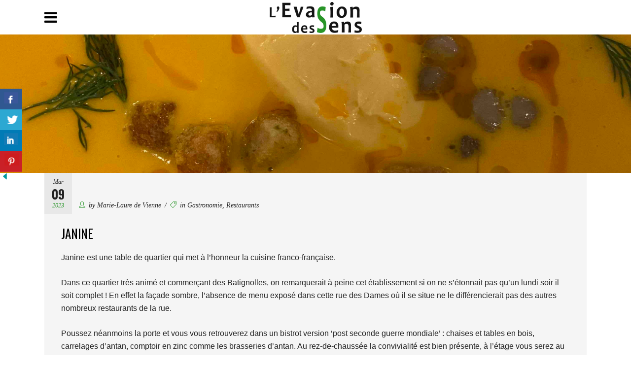

--- FILE ---
content_type: text/html; charset=UTF-8
request_url: https://www.levasiondessens.com/janine/
body_size: 16153
content:
<!DOCTYPE html>
<html lang="fr-FR">
<head>
        	
        <meta charset="UTF-8"/>
		
        <link rel="profile" href="http://gmpg.org/xfn/11"/>
        <link rel="pingback" href="https://www.levasiondessens.com/xmlrpc.php"/>
	            <meta name="viewport" content="width=device-width,initial-scale=1,user-scalable=no">
		
	<script type="application/javascript">var EdgefAjaxUrl = "https://www.levasiondessens.com/wp-admin/admin-ajax.php"</script><meta name='robots' content='index, follow, max-image-preview:large, max-snippet:-1, max-video-preview:-1' />
	<style>img:is([sizes="auto" i], [sizes^="auto," i]) { contain-intrinsic-size: 3000px 1500px }</style>
	
	<!-- This site is optimized with the Yoast SEO plugin v25.4 - https://yoast.com/wordpress/plugins/seo/ -->
	<title>Janine - L&#039;Evasion des Sens</title>
	<meta name="description" content="un nom approprié : janine ! Janine est un restaurant de cuisine franco française dans le 17 ème" />
	<link rel="canonical" href="https://www.levasiondessens.com/janine/" />
	<meta property="og:locale" content="fr_FR" />
	<meta property="og:type" content="article" />
	<meta property="og:title" content="Janine - L&#039;Evasion des Sens" />
	<meta property="og:description" content="un nom approprié : janine ! Janine est un restaurant de cuisine franco française dans le 17 ème" />
	<meta property="og:url" content="https://www.levasiondessens.com/janine/" />
	<meta property="og:site_name" content="L&#039;Evasion des Sens" />
	<meta property="article:published_time" content="2023-03-09T05:07:34+00:00" />
	<meta property="og:image" content="https://www.levasiondessens.com/wp-content/uploads/2023/02/oooooo-2-scaled.jpg" />
	<meta property="og:image:width" content="1920" />
	<meta property="og:image:height" content="2560" />
	<meta property="og:image:type" content="image/jpeg" />
	<meta name="author" content="Marie-Laure de Vienne" />
	<meta name="twitter:card" content="summary_large_image" />
	<meta name="twitter:label1" content="Écrit par" />
	<meta name="twitter:data1" content="Marie-Laure de Vienne" />
	<meta name="twitter:label2" content="Durée de lecture estimée" />
	<meta name="twitter:data2" content="3 minutes" />
	<script type="application/ld+json" class="yoast-schema-graph">{"@context":"https://schema.org","@graph":[{"@type":"WebPage","@id":"https://www.levasiondessens.com/janine/","url":"https://www.levasiondessens.com/janine/","name":"Janine - L&#039;Evasion des Sens","isPartOf":{"@id":"https://www.levasiondessens.com/#website"},"primaryImageOfPage":{"@id":"https://www.levasiondessens.com/janine/#primaryimage"},"image":{"@id":"https://www.levasiondessens.com/janine/#primaryimage"},"thumbnailUrl":"https://www.levasiondessens.com/wp-content/uploads/2023/02/oooooo-2-scaled.jpg","datePublished":"2023-03-09T05:07:34+00:00","author":{"@id":"https://www.levasiondessens.com/#/schema/person/b8d332232c3cbcf0b8b072125f7c8e42"},"description":"un nom approprié : janine ! Janine est un restaurant de cuisine franco française dans le 17 ème","breadcrumb":{"@id":"https://www.levasiondessens.com/janine/#breadcrumb"},"inLanguage":"fr-FR","potentialAction":[{"@type":"ReadAction","target":["https://www.levasiondessens.com/janine/"]}]},{"@type":"ImageObject","inLanguage":"fr-FR","@id":"https://www.levasiondessens.com/janine/#primaryimage","url":"https://www.levasiondessens.com/wp-content/uploads/2023/02/oooooo-2-scaled.jpg","contentUrl":"https://www.levasiondessens.com/wp-content/uploads/2023/02/oooooo-2-scaled.jpg","width":1920,"height":2560},{"@type":"BreadcrumbList","@id":"https://www.levasiondessens.com/janine/#breadcrumb","itemListElement":[{"@type":"ListItem","position":1,"name":"Accueil","item":"https://www.levasiondessens.com/"},{"@type":"ListItem","position":2,"name":"Janine"}]},{"@type":"WebSite","@id":"https://www.levasiondessens.com/#website","url":"https://www.levasiondessens.com/","name":"L&#039;Evasion des Sens","description":"","potentialAction":[{"@type":"SearchAction","target":{"@type":"EntryPoint","urlTemplate":"https://www.levasiondessens.com/?s={search_term_string}"},"query-input":{"@type":"PropertyValueSpecification","valueRequired":true,"valueName":"search_term_string"}}],"inLanguage":"fr-FR"},{"@type":"Person","@id":"https://www.levasiondessens.com/#/schema/person/b8d332232c3cbcf0b8b072125f7c8e42","name":"Marie-Laure de Vienne","image":{"@type":"ImageObject","inLanguage":"fr-FR","@id":"https://www.levasiondessens.com/#/schema/person/image/","url":"https://secure.gravatar.com/avatar/1c860ad11065aeea092403564a8a9e7d0f75c07a7afa016d1dcbab509cde6ab0?s=96&d=mm&r=g","contentUrl":"https://secure.gravatar.com/avatar/1c860ad11065aeea092403564a8a9e7d0f75c07a7afa016d1dcbab509cde6ab0?s=96&d=mm&r=g","caption":"Marie-Laure de Vienne"},"sameAs":["https://www.levasiondessens.com"],"url":"https://www.levasiondessens.com/author/admin/"}]}</script>
	<!-- / Yoast SEO plugin. -->


<link rel='dns-prefetch' href='//maps.googleapis.com' />
<link rel='dns-prefetch' href='//fonts.googleapis.com' />
<link rel="alternate" type="application/rss+xml" title="L&#039;Evasion des Sens &raquo; Flux" href="https://www.levasiondessens.com/feed/" />
<link rel="alternate" type="application/rss+xml" title="L&#039;Evasion des Sens &raquo; Flux des commentaires" href="https://www.levasiondessens.com/comments/feed/" />
<script type="text/javascript">
/* <![CDATA[ */
window._wpemojiSettings = {"baseUrl":"https:\/\/s.w.org\/images\/core\/emoji\/16.0.1\/72x72\/","ext":".png","svgUrl":"https:\/\/s.w.org\/images\/core\/emoji\/16.0.1\/svg\/","svgExt":".svg","source":{"concatemoji":"https:\/\/www.levasiondessens.com\/wp-includes\/js\/wp-emoji-release.min.js?ver=af9583b53fee3675a89a659acf66bee3"}};
/*! This file is auto-generated */
!function(s,n){var o,i,e;function c(e){try{var t={supportTests:e,timestamp:(new Date).valueOf()};sessionStorage.setItem(o,JSON.stringify(t))}catch(e){}}function p(e,t,n){e.clearRect(0,0,e.canvas.width,e.canvas.height),e.fillText(t,0,0);var t=new Uint32Array(e.getImageData(0,0,e.canvas.width,e.canvas.height).data),a=(e.clearRect(0,0,e.canvas.width,e.canvas.height),e.fillText(n,0,0),new Uint32Array(e.getImageData(0,0,e.canvas.width,e.canvas.height).data));return t.every(function(e,t){return e===a[t]})}function u(e,t){e.clearRect(0,0,e.canvas.width,e.canvas.height),e.fillText(t,0,0);for(var n=e.getImageData(16,16,1,1),a=0;a<n.data.length;a++)if(0!==n.data[a])return!1;return!0}function f(e,t,n,a){switch(t){case"flag":return n(e,"\ud83c\udff3\ufe0f\u200d\u26a7\ufe0f","\ud83c\udff3\ufe0f\u200b\u26a7\ufe0f")?!1:!n(e,"\ud83c\udde8\ud83c\uddf6","\ud83c\udde8\u200b\ud83c\uddf6")&&!n(e,"\ud83c\udff4\udb40\udc67\udb40\udc62\udb40\udc65\udb40\udc6e\udb40\udc67\udb40\udc7f","\ud83c\udff4\u200b\udb40\udc67\u200b\udb40\udc62\u200b\udb40\udc65\u200b\udb40\udc6e\u200b\udb40\udc67\u200b\udb40\udc7f");case"emoji":return!a(e,"\ud83e\udedf")}return!1}function g(e,t,n,a){var r="undefined"!=typeof WorkerGlobalScope&&self instanceof WorkerGlobalScope?new OffscreenCanvas(300,150):s.createElement("canvas"),o=r.getContext("2d",{willReadFrequently:!0}),i=(o.textBaseline="top",o.font="600 32px Arial",{});return e.forEach(function(e){i[e]=t(o,e,n,a)}),i}function t(e){var t=s.createElement("script");t.src=e,t.defer=!0,s.head.appendChild(t)}"undefined"!=typeof Promise&&(o="wpEmojiSettingsSupports",i=["flag","emoji"],n.supports={everything:!0,everythingExceptFlag:!0},e=new Promise(function(e){s.addEventListener("DOMContentLoaded",e,{once:!0})}),new Promise(function(t){var n=function(){try{var e=JSON.parse(sessionStorage.getItem(o));if("object"==typeof e&&"number"==typeof e.timestamp&&(new Date).valueOf()<e.timestamp+604800&&"object"==typeof e.supportTests)return e.supportTests}catch(e){}return null}();if(!n){if("undefined"!=typeof Worker&&"undefined"!=typeof OffscreenCanvas&&"undefined"!=typeof URL&&URL.createObjectURL&&"undefined"!=typeof Blob)try{var e="postMessage("+g.toString()+"("+[JSON.stringify(i),f.toString(),p.toString(),u.toString()].join(",")+"));",a=new Blob([e],{type:"text/javascript"}),r=new Worker(URL.createObjectURL(a),{name:"wpTestEmojiSupports"});return void(r.onmessage=function(e){c(n=e.data),r.terminate(),t(n)})}catch(e){}c(n=g(i,f,p,u))}t(n)}).then(function(e){for(var t in e)n.supports[t]=e[t],n.supports.everything=n.supports.everything&&n.supports[t],"flag"!==t&&(n.supports.everythingExceptFlag=n.supports.everythingExceptFlag&&n.supports[t]);n.supports.everythingExceptFlag=n.supports.everythingExceptFlag&&!n.supports.flag,n.DOMReady=!1,n.readyCallback=function(){n.DOMReady=!0}}).then(function(){return e}).then(function(){var e;n.supports.everything||(n.readyCallback(),(e=n.source||{}).concatemoji?t(e.concatemoji):e.wpemoji&&e.twemoji&&(t(e.twemoji),t(e.wpemoji)))}))}((window,document),window._wpemojiSettings);
/* ]]> */
</script>
<style id='wp-emoji-styles-inline-css' type='text/css'>

	img.wp-smiley, img.emoji {
		display: inline !important;
		border: none !important;
		box-shadow: none !important;
		height: 1em !important;
		width: 1em !important;
		margin: 0 0.07em !important;
		vertical-align: -0.1em !important;
		background: none !important;
		padding: 0 !important;
	}
</style>
<link rel='stylesheet' id='wp-block-library-css' href='https://www.levasiondessens.com/wp-includes/css/dist/block-library/style.min.css?ver=af9583b53fee3675a89a659acf66bee3' type='text/css' media='all' />
<style id='classic-theme-styles-inline-css' type='text/css'>
/*! This file is auto-generated */
.wp-block-button__link{color:#fff;background-color:#32373c;border-radius:9999px;box-shadow:none;text-decoration:none;padding:calc(.667em + 2px) calc(1.333em + 2px);font-size:1.125em}.wp-block-file__button{background:#32373c;color:#fff;text-decoration:none}
</style>
<style id='global-styles-inline-css' type='text/css'>
:root{--wp--preset--aspect-ratio--square: 1;--wp--preset--aspect-ratio--4-3: 4/3;--wp--preset--aspect-ratio--3-4: 3/4;--wp--preset--aspect-ratio--3-2: 3/2;--wp--preset--aspect-ratio--2-3: 2/3;--wp--preset--aspect-ratio--16-9: 16/9;--wp--preset--aspect-ratio--9-16: 9/16;--wp--preset--color--black: #000000;--wp--preset--color--cyan-bluish-gray: #abb8c3;--wp--preset--color--white: #ffffff;--wp--preset--color--pale-pink: #f78da7;--wp--preset--color--vivid-red: #cf2e2e;--wp--preset--color--luminous-vivid-orange: #ff6900;--wp--preset--color--luminous-vivid-amber: #fcb900;--wp--preset--color--light-green-cyan: #7bdcb5;--wp--preset--color--vivid-green-cyan: #00d084;--wp--preset--color--pale-cyan-blue: #8ed1fc;--wp--preset--color--vivid-cyan-blue: #0693e3;--wp--preset--color--vivid-purple: #9b51e0;--wp--preset--gradient--vivid-cyan-blue-to-vivid-purple: linear-gradient(135deg,rgba(6,147,227,1) 0%,rgb(155,81,224) 100%);--wp--preset--gradient--light-green-cyan-to-vivid-green-cyan: linear-gradient(135deg,rgb(122,220,180) 0%,rgb(0,208,130) 100%);--wp--preset--gradient--luminous-vivid-amber-to-luminous-vivid-orange: linear-gradient(135deg,rgba(252,185,0,1) 0%,rgba(255,105,0,1) 100%);--wp--preset--gradient--luminous-vivid-orange-to-vivid-red: linear-gradient(135deg,rgba(255,105,0,1) 0%,rgb(207,46,46) 100%);--wp--preset--gradient--very-light-gray-to-cyan-bluish-gray: linear-gradient(135deg,rgb(238,238,238) 0%,rgb(169,184,195) 100%);--wp--preset--gradient--cool-to-warm-spectrum: linear-gradient(135deg,rgb(74,234,220) 0%,rgb(151,120,209) 20%,rgb(207,42,186) 40%,rgb(238,44,130) 60%,rgb(251,105,98) 80%,rgb(254,248,76) 100%);--wp--preset--gradient--blush-light-purple: linear-gradient(135deg,rgb(255,206,236) 0%,rgb(152,150,240) 100%);--wp--preset--gradient--blush-bordeaux: linear-gradient(135deg,rgb(254,205,165) 0%,rgb(254,45,45) 50%,rgb(107,0,62) 100%);--wp--preset--gradient--luminous-dusk: linear-gradient(135deg,rgb(255,203,112) 0%,rgb(199,81,192) 50%,rgb(65,88,208) 100%);--wp--preset--gradient--pale-ocean: linear-gradient(135deg,rgb(255,245,203) 0%,rgb(182,227,212) 50%,rgb(51,167,181) 100%);--wp--preset--gradient--electric-grass: linear-gradient(135deg,rgb(202,248,128) 0%,rgb(113,206,126) 100%);--wp--preset--gradient--midnight: linear-gradient(135deg,rgb(2,3,129) 0%,rgb(40,116,252) 100%);--wp--preset--font-size--small: 13px;--wp--preset--font-size--medium: 20px;--wp--preset--font-size--large: 36px;--wp--preset--font-size--x-large: 42px;--wp--preset--spacing--20: 0.44rem;--wp--preset--spacing--30: 0.67rem;--wp--preset--spacing--40: 1rem;--wp--preset--spacing--50: 1.5rem;--wp--preset--spacing--60: 2.25rem;--wp--preset--spacing--70: 3.38rem;--wp--preset--spacing--80: 5.06rem;--wp--preset--shadow--natural: 6px 6px 9px rgba(0, 0, 0, 0.2);--wp--preset--shadow--deep: 12px 12px 50px rgba(0, 0, 0, 0.4);--wp--preset--shadow--sharp: 6px 6px 0px rgba(0, 0, 0, 0.2);--wp--preset--shadow--outlined: 6px 6px 0px -3px rgba(255, 255, 255, 1), 6px 6px rgba(0, 0, 0, 1);--wp--preset--shadow--crisp: 6px 6px 0px rgba(0, 0, 0, 1);}:where(.is-layout-flex){gap: 0.5em;}:where(.is-layout-grid){gap: 0.5em;}body .is-layout-flex{display: flex;}.is-layout-flex{flex-wrap: wrap;align-items: center;}.is-layout-flex > :is(*, div){margin: 0;}body .is-layout-grid{display: grid;}.is-layout-grid > :is(*, div){margin: 0;}:where(.wp-block-columns.is-layout-flex){gap: 2em;}:where(.wp-block-columns.is-layout-grid){gap: 2em;}:where(.wp-block-post-template.is-layout-flex){gap: 1.25em;}:where(.wp-block-post-template.is-layout-grid){gap: 1.25em;}.has-black-color{color: var(--wp--preset--color--black) !important;}.has-cyan-bluish-gray-color{color: var(--wp--preset--color--cyan-bluish-gray) !important;}.has-white-color{color: var(--wp--preset--color--white) !important;}.has-pale-pink-color{color: var(--wp--preset--color--pale-pink) !important;}.has-vivid-red-color{color: var(--wp--preset--color--vivid-red) !important;}.has-luminous-vivid-orange-color{color: var(--wp--preset--color--luminous-vivid-orange) !important;}.has-luminous-vivid-amber-color{color: var(--wp--preset--color--luminous-vivid-amber) !important;}.has-light-green-cyan-color{color: var(--wp--preset--color--light-green-cyan) !important;}.has-vivid-green-cyan-color{color: var(--wp--preset--color--vivid-green-cyan) !important;}.has-pale-cyan-blue-color{color: var(--wp--preset--color--pale-cyan-blue) !important;}.has-vivid-cyan-blue-color{color: var(--wp--preset--color--vivid-cyan-blue) !important;}.has-vivid-purple-color{color: var(--wp--preset--color--vivid-purple) !important;}.has-black-background-color{background-color: var(--wp--preset--color--black) !important;}.has-cyan-bluish-gray-background-color{background-color: var(--wp--preset--color--cyan-bluish-gray) !important;}.has-white-background-color{background-color: var(--wp--preset--color--white) !important;}.has-pale-pink-background-color{background-color: var(--wp--preset--color--pale-pink) !important;}.has-vivid-red-background-color{background-color: var(--wp--preset--color--vivid-red) !important;}.has-luminous-vivid-orange-background-color{background-color: var(--wp--preset--color--luminous-vivid-orange) !important;}.has-luminous-vivid-amber-background-color{background-color: var(--wp--preset--color--luminous-vivid-amber) !important;}.has-light-green-cyan-background-color{background-color: var(--wp--preset--color--light-green-cyan) !important;}.has-vivid-green-cyan-background-color{background-color: var(--wp--preset--color--vivid-green-cyan) !important;}.has-pale-cyan-blue-background-color{background-color: var(--wp--preset--color--pale-cyan-blue) !important;}.has-vivid-cyan-blue-background-color{background-color: var(--wp--preset--color--vivid-cyan-blue) !important;}.has-vivid-purple-background-color{background-color: var(--wp--preset--color--vivid-purple) !important;}.has-black-border-color{border-color: var(--wp--preset--color--black) !important;}.has-cyan-bluish-gray-border-color{border-color: var(--wp--preset--color--cyan-bluish-gray) !important;}.has-white-border-color{border-color: var(--wp--preset--color--white) !important;}.has-pale-pink-border-color{border-color: var(--wp--preset--color--pale-pink) !important;}.has-vivid-red-border-color{border-color: var(--wp--preset--color--vivid-red) !important;}.has-luminous-vivid-orange-border-color{border-color: var(--wp--preset--color--luminous-vivid-orange) !important;}.has-luminous-vivid-amber-border-color{border-color: var(--wp--preset--color--luminous-vivid-amber) !important;}.has-light-green-cyan-border-color{border-color: var(--wp--preset--color--light-green-cyan) !important;}.has-vivid-green-cyan-border-color{border-color: var(--wp--preset--color--vivid-green-cyan) !important;}.has-pale-cyan-blue-border-color{border-color: var(--wp--preset--color--pale-cyan-blue) !important;}.has-vivid-cyan-blue-border-color{border-color: var(--wp--preset--color--vivid-cyan-blue) !important;}.has-vivid-purple-border-color{border-color: var(--wp--preset--color--vivid-purple) !important;}.has-vivid-cyan-blue-to-vivid-purple-gradient-background{background: var(--wp--preset--gradient--vivid-cyan-blue-to-vivid-purple) !important;}.has-light-green-cyan-to-vivid-green-cyan-gradient-background{background: var(--wp--preset--gradient--light-green-cyan-to-vivid-green-cyan) !important;}.has-luminous-vivid-amber-to-luminous-vivid-orange-gradient-background{background: var(--wp--preset--gradient--luminous-vivid-amber-to-luminous-vivid-orange) !important;}.has-luminous-vivid-orange-to-vivid-red-gradient-background{background: var(--wp--preset--gradient--luminous-vivid-orange-to-vivid-red) !important;}.has-very-light-gray-to-cyan-bluish-gray-gradient-background{background: var(--wp--preset--gradient--very-light-gray-to-cyan-bluish-gray) !important;}.has-cool-to-warm-spectrum-gradient-background{background: var(--wp--preset--gradient--cool-to-warm-spectrum) !important;}.has-blush-light-purple-gradient-background{background: var(--wp--preset--gradient--blush-light-purple) !important;}.has-blush-bordeaux-gradient-background{background: var(--wp--preset--gradient--blush-bordeaux) !important;}.has-luminous-dusk-gradient-background{background: var(--wp--preset--gradient--luminous-dusk) !important;}.has-pale-ocean-gradient-background{background: var(--wp--preset--gradient--pale-ocean) !important;}.has-electric-grass-gradient-background{background: var(--wp--preset--gradient--electric-grass) !important;}.has-midnight-gradient-background{background: var(--wp--preset--gradient--midnight) !important;}.has-small-font-size{font-size: var(--wp--preset--font-size--small) !important;}.has-medium-font-size{font-size: var(--wp--preset--font-size--medium) !important;}.has-large-font-size{font-size: var(--wp--preset--font-size--large) !important;}.has-x-large-font-size{font-size: var(--wp--preset--font-size--x-large) !important;}
:where(.wp-block-post-template.is-layout-flex){gap: 1.25em;}:where(.wp-block-post-template.is-layout-grid){gap: 1.25em;}
:where(.wp-block-columns.is-layout-flex){gap: 2em;}:where(.wp-block-columns.is-layout-grid){gap: 2em;}
:root :where(.wp-block-pullquote){font-size: 1.5em;line-height: 1.6;}
</style>
<link rel='stylesheet' id='contact-form-7-css' href='https://www.levasiondessens.com/wp-content/plugins/contact-form-7/includes/css/styles.css?ver=6.1' type='text/css' media='all' />
<link rel='stylesheet' id='csbwf_sidebar_style-css' href='https://www.levasiondessens.com/wp-content/plugins/custom-share-buttons-with-floating-sidebar/css/csbwfs.css?ver=af9583b53fee3675a89a659acf66bee3' type='text/css' media='all' />
<link rel='stylesheet' id='kolumn-edge-default-style-css' href='https://www.levasiondessens.com/wp-content/themes/kolumn/style.css?ver=af9583b53fee3675a89a659acf66bee3' type='text/css' media='all' />
<link rel='stylesheet' id='kolumn-edge-child-style-css' href='https://www.levasiondessens.com/wp-content/themes/kolumn-child/style.css?ver=af9583b53fee3675a89a659acf66bee3' type='text/css' media='all' />
<link rel='stylesheet' id='kolumn-edge-modules-plugins-css' href='https://www.levasiondessens.com/wp-content/themes/kolumn/assets/css/plugins.min.css?ver=af9583b53fee3675a89a659acf66bee3' type='text/css' media='all' />
<link rel='stylesheet' id='kolumn-edge-modules-wpml-css' href='https://www.levasiondessens.com/wp-content/themes/kolumn/assets/css/wpml.min.css?ver=af9583b53fee3675a89a659acf66bee3' type='text/css' media='all' />
<link rel='stylesheet' id='kolumn-edge-modules-css' href='https://www.levasiondessens.com/wp-content/themes/kolumn/assets/css/modules.min.css?ver=af9583b53fee3675a89a659acf66bee3' type='text/css' media='all' />
<link rel='stylesheet' id='kolumn-edge-font_awesome-css' href='https://www.levasiondessens.com/wp-content/themes/kolumn/assets/css/font-awesome/css/font-awesome.min.css?ver=af9583b53fee3675a89a659acf66bee3' type='text/css' media='all' />
<link rel='stylesheet' id='kolumn-edge-font_elegant-css' href='https://www.levasiondessens.com/wp-content/themes/kolumn/assets/css/elegant-icons/style.min.css?ver=af9583b53fee3675a89a659acf66bee3' type='text/css' media='all' />
<link rel='stylesheet' id='kolumn-edge-ion_icons-css' href='https://www.levasiondessens.com/wp-content/themes/kolumn/assets/css/ion-icons/css/ionicons.min.css?ver=af9583b53fee3675a89a659acf66bee3' type='text/css' media='all' />
<link rel='stylesheet' id='kolumn-edge-linea_icons-css' href='https://www.levasiondessens.com/wp-content/themes/kolumn/assets/css/linea-icons/style.css?ver=af9583b53fee3675a89a659acf66bee3' type='text/css' media='all' />
<link rel='stylesheet' id='kolumn-edge-simple_line_icons-css' href='https://www.levasiondessens.com/wp-content/themes/kolumn/assets/css/simple-line-icons/simple-line-icons.css?ver=af9583b53fee3675a89a659acf66bee3' type='text/css' media='all' />
<link rel='stylesheet' id='kolumn-edge-dripicons-css' href='https://www.levasiondessens.com/wp-content/themes/kolumn/assets/css/dripicons/dripicons.css?ver=af9583b53fee3675a89a659acf66bee3' type='text/css' media='all' />
<link rel='stylesheet' id='kolumn-edge-blog-css' href='https://www.levasiondessens.com/wp-content/themes/kolumn/assets/css/blog.min.css?ver=af9583b53fee3675a89a659acf66bee3' type='text/css' media='all' />
<link rel='stylesheet' id='mediaelement-css' href='https://www.levasiondessens.com/wp-includes/js/mediaelement/mediaelementplayer-legacy.min.css?ver=4.2.17' type='text/css' media='all' />
<link rel='stylesheet' id='wp-mediaelement-css' href='https://www.levasiondessens.com/wp-includes/js/mediaelement/wp-mediaelement.min.css?ver=af9583b53fee3675a89a659acf66bee3' type='text/css' media='all' />
<link rel='stylesheet' id='kolumn-edge-style-dynamic-css' href='https://www.levasiondessens.com/wp-content/themes/kolumn/assets/css/style_dynamic.css?ver=1722365987' type='text/css' media='all' />
<link rel='stylesheet' id='kolumn-edge-modules-responsive-css' href='https://www.levasiondessens.com/wp-content/themes/kolumn/assets/css/modules-responsive.min.css?ver=af9583b53fee3675a89a659acf66bee3' type='text/css' media='all' />
<link rel='stylesheet' id='kolumn-edge-blog-responsive-css' href='https://www.levasiondessens.com/wp-content/themes/kolumn/assets/css/blog-responsive.min.css?ver=af9583b53fee3675a89a659acf66bee3' type='text/css' media='all' />
<link rel='stylesheet' id='kolumn-edge-style-dynamic-responsive-css' href='https://www.levasiondessens.com/wp-content/themes/kolumn/assets/css/style_dynamic_responsive.css?ver=1722365987' type='text/css' media='all' />
<link rel='stylesheet' id='js_composer_front-css' href='https://www.levasiondessens.com/wp-content/plugins/js_composer/assets/css/js_composer.min.css?ver=8.5' type='text/css' media='all' />
<link rel='stylesheet' id='kolumn-edge-google-fonts-css' href='https://fonts.googleapis.com/css?family=Oswald%3A100%2C100italic%2C200%2C200italic%2C300%2C300italic%2C400%2C400italic%2C500%2C500italic%2C600%2C600italic%2C700%2C700italic%2C800%2C800italic%2C900%2C900italic&#038;subset=latin%2Clatin-ext&#038;ver=1.0.0' type='text/css' media='all' />
<style id='akismet-widget-style-inline-css' type='text/css'>

			.a-stats {
				--akismet-color-mid-green: #357b49;
				--akismet-color-white: #fff;
				--akismet-color-light-grey: #f6f7f7;

				max-width: 350px;
				width: auto;
			}

			.a-stats * {
				all: unset;
				box-sizing: border-box;
			}

			.a-stats strong {
				font-weight: 600;
			}

			.a-stats a.a-stats__link,
			.a-stats a.a-stats__link:visited,
			.a-stats a.a-stats__link:active {
				background: var(--akismet-color-mid-green);
				border: none;
				box-shadow: none;
				border-radius: 8px;
				color: var(--akismet-color-white);
				cursor: pointer;
				display: block;
				font-family: -apple-system, BlinkMacSystemFont, 'Segoe UI', 'Roboto', 'Oxygen-Sans', 'Ubuntu', 'Cantarell', 'Helvetica Neue', sans-serif;
				font-weight: 500;
				padding: 12px;
				text-align: center;
				text-decoration: none;
				transition: all 0.2s ease;
			}

			/* Extra specificity to deal with TwentyTwentyOne focus style */
			.widget .a-stats a.a-stats__link:focus {
				background: var(--akismet-color-mid-green);
				color: var(--akismet-color-white);
				text-decoration: none;
			}

			.a-stats a.a-stats__link:hover {
				filter: brightness(110%);
				box-shadow: 0 4px 12px rgba(0, 0, 0, 0.06), 0 0 2px rgba(0, 0, 0, 0.16);
			}

			.a-stats .count {
				color: var(--akismet-color-white);
				display: block;
				font-size: 1.5em;
				line-height: 1.4;
				padding: 0 13px;
				white-space: nowrap;
			}
		
</style>
<script type="text/javascript" src="https://www.levasiondessens.com/wp-includes/js/jquery/jquery.min.js?ver=3.7.1" id="jquery-core-js"></script>
<script type="text/javascript" id="jquery-core-js-after">
/* <![CDATA[ */

	  var windWidth=jQuery( window ).width();
	  //alert(windWidth);
	  var animateWidth;
	  var defaultAnimateWidth;	jQuery(document).ready(function() { 
	animateWidth="55";
    defaultAnimateWidth= animateWidth-10;
	animateHeight="49";
	defaultAnimateHeight= animateHeight-2;jQuery("div.csbwfsbtns a").hover(function(){
  jQuery(this).animate({width:animateWidth});
  },function(){
    jQuery(this).stop( true, true ).animate({width:defaultAnimateWidth});
  });jQuery("div.csbwfs-show").hide();
  jQuery("div.csbwfs-show a").click(function(){
    jQuery("div#csbwfs-social-inner").show(500);
     jQuery("div.csbwfs-show").hide(500);
    jQuery("div.csbwfs-hide").show(500);
    csbwfsSetCookie("csbwfs_show_hide_status","active","1");
  });
  
  jQuery("div.csbwfs-hide a").click(function(){
     jQuery("div.csbwfs-show").show(500);
      jQuery("div.csbwfs-hide").hide(500);
     jQuery("div#csbwfs-social-inner").hide(500);
     csbwfsSetCookie("csbwfs_show_hide_status","in_active","1");
  });var button_status=csbwfsGetCookie("csbwfs_show_hide_status");
    if (button_status =="in_active") {
      jQuery("div.csbwfs-show").show();
      jQuery("div.csbwfs-hide").hide();
     jQuery("div#csbwfs-social-inner").hide();
    } else {
      jQuery("div#csbwfs-social-inner").show();
     jQuery("div.csbwfs-show").hide();
    jQuery("div.csbwfs-hide").show();
    }});
 csbwfsCheckCookie();function csbwfsSetCookie(cname,cvalue,exdays) {
    var d = new Date();
    d.setTime(d.getTime() + (exdays*24*60*60*1000));
    var expires = "expires=" + d.toGMTString();
    document.cookie = cname+"="+cvalue+"; "+expires;
}

function csbwfsGetCookie(cname) {
    var name = cname + "=";
    var ca = document.cookie.split(';');
    for(var i=0; i<ca.length; i++) {
        var c = ca[i];
        while (c.charAt(0)==' ') c = c.substring(1);
        if (c.indexOf(name) != -1) {
            return c.substring(name.length, c.length);
        }
    }
    return "";
}

function csbwfsCheckCookie() {
	var hideshowhide = ""
    var button_status=csbwfsGetCookie("csbwfs_show_hide_status");
    if (button_status != "") {
        
    } else {
        csbwfsSetCookie("csbwfs_show_hide_status", "active",1);
    }
    if(hideshowhide=="yes")
    {
    csbwfsSetCookie("csbwfs_show_hide_status", "active",0);
    }
}
/* ]]> */
</script>
<script type="text/javascript" src="https://www.levasiondessens.com/wp-includes/js/jquery/jquery-migrate.min.js?ver=3.4.1" id="jquery-migrate-js"></script>
<script></script><link rel="https://api.w.org/" href="https://www.levasiondessens.com/wp-json/" /><link rel="alternate" title="JSON" type="application/json" href="https://www.levasiondessens.com/wp-json/wp/v2/posts/33507" /><link rel="EditURI" type="application/rsd+xml" title="RSD" href="https://www.levasiondessens.com/xmlrpc.php?rsd" />

<link rel='shortlink' href='https://www.levasiondessens.com/?p=33507' />
<link rel="alternate" title="oEmbed (JSON)" type="application/json+oembed" href="https://www.levasiondessens.com/wp-json/oembed/1.0/embed?url=https%3A%2F%2Fwww.levasiondessens.com%2Fjanine%2F" />
<link rel="alternate" title="oEmbed (XML)" type="text/xml+oembed" href="https://www.levasiondessens.com/wp-json/oembed/1.0/embed?url=https%3A%2F%2Fwww.levasiondessens.com%2Fjanine%2F&#038;format=xml" />

		<!-- GA Google Analytics @ https://m0n.co/ga -->
		<script>
			(function(i,s,o,g,r,a,m){i['GoogleAnalyticsObject']=r;i[r]=i[r]||function(){
			(i[r].q=i[r].q||[]).push(arguments)},i[r].l=1*new Date();a=s.createElement(o),
			m=s.getElementsByTagName(o)[0];a.async=1;a.src=g;m.parentNode.insertBefore(a,m)
			})(window,document,'script','https://www.google-analytics.com/analytics.js','ga');
			ga('create', 'UA-55450162-1', 'auto');
			ga('send', 'pageview');
		</script>

	<meta name="generator" content="Powered by WPBakery Page Builder - drag and drop page builder for WordPress."/>
<style type="text/css" id="kolumn_edge-custom-css">.home .owl-carousel .owl-item {
  height: 60vh;
}

.home .edgtf-post-text-inner p{
  display: none;
}

.edgtf-post-image {
  text-align: center;
}

.edgtf-blog-slider-outer .edgtf-blog-slider .edgtf-blog-carousel-item.edgtf-type-slider .edgtf-blog-slide-post-info {
    text-shadow: 0px 1px 2px gray;
}

footer .widget .edgtf-footer-widget-title{
color: #000;
}

@media only screen and (max-width: 1024px){
.edgtf-mobile-header {
    display: none !important;
}
.edgtf-page-header {
    display: block !important;
}
}
@media only screen and (max-width: 1400px){
.edgtf-mobile-header {
    display: block !important;
}
.edgtf-page-header {
    display: none !important;
}
}</style><noscript><style> .wpb_animate_when_almost_visible { opacity: 1; }</style></noscript></head>

<body class="wp-singular post-template-default single single-post postid-33507 single-format-standard wp-theme-kolumn wp-child-theme-kolumn-child edgt-core-1.2 kolumn child-child-ver-1.0.0 kolumn-ver-1.4  ajax edgtf-theme-skin-light edgtf-blog-installed edgtf-header-standard edgtf-fixed-on-scroll edgtf-default-mobile-header edgtf-sticky-up-mobile-header edgtf-animate-drop-down edgtf-search-covers-header wpb-js-composer js-comp-ver-8.5 vc_responsive">



<div class="edgtf-wrapper">
    <div class="edgtf-wrapper-inner">
        
<header class="edgtf-page-header">
            <div class="edgtf-fixed-wrapper">
        <div class="edgtf-menu-area" >
        			<form action="https://www.levasiondessens.com/" class="edgtf-search-cover" method="get">
    <div class="edgtf-form-holder-outer">
        <div class="edgtf-form-holder">
            <div class="edgtf-form-holder-inner">
                <input type="text" placeholder="Search" name="s" class="edgtf-search-field" autocomplete="off"/>
            </div>
        </div>
    </div>
    <input type="submit" class="edgtf-search-submit" value=""/>
</form>            <div class="edgtf-vertical-align-containers">
                <div class="edgtf-position-left">
                    <div class="edgtf-position-left-inner">
                        
    <div class="edgtf-logo-wrapper">
        <a href="https://www.levasiondessens.com/" style="height: 171px;">
            <img class="edgtf-normal-logo" src="https://www.levasiondessens.com/wp-content/uploads/2024/07/logo.png" alt="Logo"/>
			                <img class="edgtf-dark-logo" src="https://www.levasiondessens.com/wp-content/uploads/2024/07/logo.png" alt="Dark Logo"/>			                <img class="edgtf-light-logo" src="https://www.levasiondessens.com/wp-content/uploads/2024/07/logo.png" alt="Light Logo"/>        </a>
    </div>

                    </div>
                </div>
                <div class="edgtf-position-center">
                    <div class="edgtf-position-center-inner">
						
<nav class="edgtf-main-menu edgtf-drop-down edgtf-default-nav">
    <ul id="menu-menu-principal" class="clearfix"><li id="nav-menu-item-11027" class="menu-item menu-item-type-post_type menu-item-object-page menu-item-home  narrow"></li>
<li id="nav-menu-item-179" class="menu-item menu-item-type-taxonomy menu-item-object-category menu-item-has-children  has_sub narrow"><a href="https://www.levasiondessens.com/category/tourisme/" class=""><span class="item_outer"><span class="item_inner"><span class="menu_icon_wrapper"><i class="menu_icon null fa"></i></span><span class="item_text">Tourisme</span></span><span class="plus"></span></span></a>
<div class="second"><div class="inner"><ul>
	<li id="nav-menu-item-225" class="menu-item menu-item-type-taxonomy menu-item-object-category "><a href="https://www.levasiondessens.com/category/tourisme/sites-industriels/" class=""><span class="item_outer"><span class="item_inner"><span class="menu_icon_wrapper"><i class="menu_icon null fa"></i></span><span class="item_text">Sites industriels</span></span><span class="plus"></span></span></a></li>
	<li id="nav-menu-item-224" class="menu-item menu-item-type-taxonomy menu-item-object-category "><a href="https://www.levasiondessens.com/category/tourisme/musees/" class=""><span class="item_outer"><span class="item_inner"><span class="menu_icon_wrapper"><i class="menu_icon null fa"></i></span><span class="item_text">Musées</span></span><span class="plus"></span></span></a></li>
	<li id="nav-menu-item-222" class="menu-item menu-item-type-taxonomy menu-item-object-category "><a href="https://www.levasiondessens.com/category/loisirs-culture/expositions/" class=""><span class="item_outer"><span class="item_inner"><span class="menu_icon_wrapper"><i class="menu_icon null fa"></i></span><span class="item_text">Expositions</span></span><span class="plus"></span></span></a></li>
	<li id="nav-menu-item-159" class="menu-item menu-item-type-taxonomy menu-item-object-category "><a href="https://www.levasiondessens.com/category/tourisme/hotels/" class=""><span class="item_outer"><span class="item_inner"><span class="menu_icon_wrapper"><i class="menu_icon null fa"></i></span><span class="item_text">Hotels</span></span><span class="plus"></span></span></a></li>
	<li id="nav-menu-item-221" class="menu-item menu-item-type-taxonomy menu-item-object-category "><a href="https://www.levasiondessens.com/category/tourisme/escapades/" class=""><span class="item_outer"><span class="item_inner"><span class="menu_icon_wrapper"><i class="menu_icon null fa"></i></span><span class="item_text">Escapades</span></span><span class="plus"></span></span></a></li>
</ul></div></div>
</li>
<li id="nav-menu-item-636" class="menu-item menu-item-type-taxonomy menu-item-object-category menu-item-has-children  has_sub narrow"><a href="https://www.levasiondessens.com/category/beaute/" class=""><span class="item_outer"><span class="item_inner"><span class="menu_icon_wrapper"><i class="menu_icon null fa"></i></span><span class="item_text">Beauté</span></span><span class="plus"></span></span></a>
<div class="second"><div class="inner"><ul>
	<li id="nav-menu-item-1989" class="menu-item menu-item-type-taxonomy menu-item-object-category "><a href="https://www.levasiondessens.com/category/beaute/coup-de-coeur-du-mois/" class=""><span class="item_outer"><span class="item_inner"><span class="menu_icon_wrapper"><i class="menu_icon null fa"></i></span><span class="item_text">Coup de coeur du mois</span></span><span class="plus"></span></span></a></li>
	<li id="nav-menu-item-2027" class="menu-item menu-item-type-taxonomy menu-item-object-category "><a href="https://www.levasiondessens.com/category/beaute/une-recente-deception/" class=""><span class="item_outer"><span class="item_inner"><span class="menu_icon_wrapper"><i class="menu_icon null fa"></i></span><span class="item_text">Une récente déception</span></span><span class="plus"></span></span></a></li>
	<li id="nav-menu-item-212" class="menu-item menu-item-type-taxonomy menu-item-object-category "><a href="https://www.levasiondessens.com/category/beaute/maquillage/" class=""><span class="item_outer"><span class="item_inner"><span class="menu_icon_wrapper"><i class="menu_icon null fa"></i></span><span class="item_text">Maquillage</span></span><span class="plus"></span></span></a></li>
	<li id="nav-menu-item-213" class="menu-item menu-item-type-taxonomy menu-item-object-category "><a href="https://www.levasiondessens.com/category/beaute/parfums/" class=""><span class="item_outer"><span class="item_inner"><span class="menu_icon_wrapper"><i class="menu_icon null fa"></i></span><span class="item_text">Parfums</span></span><span class="plus"></span></span></a></li>
	<li id="nav-menu-item-158" class="menu-item menu-item-type-taxonomy menu-item-object-category "><a href="https://www.levasiondessens.com/category/beaute/soins/" class=""><span class="item_outer"><span class="item_inner"><span class="menu_icon_wrapper"><i class="menu_icon null fa"></i></span><span class="item_text">Soins</span></span><span class="plus"></span></span></a></li>
	<li id="nav-menu-item-215" class="menu-item menu-item-type-taxonomy menu-item-object-category "><a href="https://www.levasiondessens.com/category/beaute/spas-et-instituts/" class=""><span class="item_outer"><span class="item_inner"><span class="menu_icon_wrapper"><i class="menu_icon null fa"></i></span><span class="item_text">Spas et Instituts</span></span><span class="plus"></span></span></a></li>
</ul></div></div>
</li>
<li id="nav-menu-item-2023" class="menu-item menu-item-type-taxonomy menu-item-object-category current-post-ancestor current-menu-parent current-post-parent menu-item-has-children  has_sub narrow"><a href="https://www.levasiondessens.com/category/gastronomie/" class=""><span class="item_outer"><span class="item_inner"><span class="menu_icon_wrapper"><i class="menu_icon null fa"></i></span><span class="item_text">Gastronomie</span></span><span class="plus"></span></span></a>
<div class="second"><div class="inner"><ul>
	<li id="nav-menu-item-2028" class="menu-item menu-item-type-taxonomy menu-item-object-category "><a href="https://www.levasiondessens.com/category/gastronomie/mon-dernier-peche-mignon/" class=""><span class="item_outer"><span class="item_inner"><span class="menu_icon_wrapper"><i class="menu_icon null fa"></i></span><span class="item_text">Mon dernier péché mignon</span></span><span class="plus"></span></span></a></li>
	<li id="nav-menu-item-216" class="menu-item menu-item-type-taxonomy menu-item-object-category "><a href="https://www.levasiondessens.com/category/gastronomie/banc-d-essai/" class=""><span class="item_outer"><span class="item_inner"><span class="menu_icon_wrapper"><i class="menu_icon null fa"></i></span><span class="item_text">Banc d&rsquo;essai</span></span><span class="plus"></span></span></a></li>
	<li id="nav-menu-item-217" class="menu-item menu-item-type-taxonomy menu-item-object-category "><a href="https://www.levasiondessens.com/category/gastronomie/cave/" class=""><span class="item_outer"><span class="item_inner"><span class="menu_icon_wrapper"><i class="menu_icon null fa"></i></span><span class="item_text">Cave</span></span><span class="plus"></span></span></a></li>
	<li id="nav-menu-item-218" class="menu-item menu-item-type-taxonomy menu-item-object-category "><a href="https://www.levasiondessens.com/category/gastronomie/nouveaux-produits/" class=""><span class="item_outer"><span class="item_inner"><span class="menu_icon_wrapper"><i class="menu_icon null fa"></i></span><span class="item_text">Nouveaux Produits</span></span><span class="plus"></span></span></a></li>
	<li id="nav-menu-item-219" class="menu-item menu-item-type-taxonomy menu-item-object-category "><a href="https://www.levasiondessens.com/category/gastronomie/recettes/" class=""><span class="item_outer"><span class="item_inner"><span class="menu_icon_wrapper"><i class="menu_icon null fa"></i></span><span class="item_text">Recettes</span></span><span class="plus"></span></span></a></li>
	<li id="nav-menu-item-220" class="menu-item menu-item-type-taxonomy menu-item-object-category current-post-ancestor current-menu-parent current-post-parent "><a href="https://www.levasiondessens.com/category/gastronomie/restaurants/" class=""><span class="item_outer"><span class="item_inner"><span class="menu_icon_wrapper"><i class="menu_icon null fa"></i></span><span class="item_text">Restaurants</span></span><span class="plus"></span></span></a></li>
</ul></div></div>
</li>
<li id="nav-menu-item-3618" class="menu-item menu-item-type-taxonomy menu-item-object-category menu-item-has-children  has_sub narrow"><a href="https://www.levasiondessens.com/category/art-de-vivre/" class=""><span class="item_outer"><span class="item_inner"><span class="menu_icon_wrapper"><i class="menu_icon null fa"></i></span><span class="item_text">Art de vivre</span></span><span class="plus"></span></span></a>
<div class="second"><div class="inner"><ul>
	<li id="nav-menu-item-3619" class="menu-item menu-item-type-taxonomy menu-item-object-category "><a href="https://www.levasiondessens.com/category/art-de-vivre/bijouterie-joaillerie/" class=""><span class="item_outer"><span class="item_inner"><span class="menu_icon_wrapper"><i class="menu_icon null fa"></i></span><span class="item_text">Bijouterie Joaillerie</span></span><span class="plus"></span></span></a></li>
	<li id="nav-menu-item-3620" class="menu-item menu-item-type-taxonomy menu-item-object-category "><a href="https://www.levasiondessens.com/category/art-de-vivre/decoration/" class=""><span class="item_outer"><span class="item_inner"><span class="menu_icon_wrapper"><i class="menu_icon null fa"></i></span><span class="item_text">Décoration</span></span><span class="plus"></span></span></a></li>
	<li id="nav-menu-item-3621" class="menu-item menu-item-type-taxonomy menu-item-object-category "><a href="https://www.levasiondessens.com/category/art-de-vivre/mode/" class=""><span class="item_outer"><span class="item_inner"><span class="menu_icon_wrapper"><i class="menu_icon null fa"></i></span><span class="item_text">Mode</span></span><span class="plus"></span></span></a></li>
</ul></div></div>
</li>
<li id="nav-menu-item-3622" class="menu-item menu-item-type-taxonomy menu-item-object-category menu-item-has-children  has_sub narrow"><a href="https://www.levasiondessens.com/category/loisirs-culture/" class=""><span class="item_outer"><span class="item_inner"><span class="menu_icon_wrapper"><i class="menu_icon null fa"></i></span><span class="item_text">Loisirs &amp; Culture</span></span><span class="plus"></span></span></a>
<div class="second"><div class="inner"><ul>
	<li id="nav-menu-item-3623" class="menu-item menu-item-type-taxonomy menu-item-object-category "><a href="https://www.levasiondessens.com/category/loisirs-culture/cinema/" class=""><span class="item_outer"><span class="item_inner"><span class="menu_icon_wrapper"><i class="menu_icon null fa"></i></span><span class="item_text">Cinéma</span></span><span class="plus"></span></span></a></li>
	<li id="nav-menu-item-3624" class="menu-item menu-item-type-taxonomy menu-item-object-category "><a href="https://www.levasiondessens.com/category/loisirs-culture/danse/" class=""><span class="item_outer"><span class="item_inner"><span class="menu_icon_wrapper"><i class="menu_icon null fa"></i></span><span class="item_text">Danse</span></span><span class="plus"></span></span></a></li>
	<li id="nav-menu-item-3625" class="menu-item menu-item-type-taxonomy menu-item-object-category "><a href="https://www.levasiondessens.com/category/loisirs-culture/expositions/" class=""><span class="item_outer"><span class="item_inner"><span class="menu_icon_wrapper"><i class="menu_icon null fa"></i></span><span class="item_text">Expositions</span></span><span class="plus"></span></span></a></li>
	<li id="nav-menu-item-3626" class="menu-item menu-item-type-taxonomy menu-item-object-category "><a href="https://www.levasiondessens.com/category/loisirs-culture/livres/" class=""><span class="item_outer"><span class="item_inner"><span class="menu_icon_wrapper"><i class="menu_icon null fa"></i></span><span class="item_text">Livres</span></span><span class="plus"></span></span></a></li>
	<li id="nav-menu-item-3627" class="menu-item menu-item-type-taxonomy menu-item-object-category "><a href="https://www.levasiondessens.com/category/loisirs-culture/musique/" class=""><span class="item_outer"><span class="item_inner"><span class="menu_icon_wrapper"><i class="menu_icon null fa"></i></span><span class="item_text">Musique</span></span><span class="plus"></span></span></a></li>
	<li id="nav-menu-item-3628" class="menu-item menu-item-type-taxonomy menu-item-object-category "><a href="https://www.levasiondessens.com/category/loisirs-culture/theatre/" class=""><span class="item_outer"><span class="item_inner"><span class="menu_icon_wrapper"><i class="menu_icon null fa"></i></span><span class="item_text">Théâtre</span></span><span class="plus"></span></span></a></li>
</ul></div></div>
</li>
<li id="nav-menu-item-3629" class="menu-item menu-item-type-post_type menu-item-object-page  narrow"><a href="https://www.levasiondessens.com/me-contacter/" class=""><span class="item_outer"><span class="item_inner"><span class="menu_icon_wrapper"><i class="menu_icon null fa"></i></span><span class="item_text">Me contacter</span></span><span class="plus"></span></span></a></li>
<li id="nav-menu-item-1504" class="menu-item menu-item-type-post_type menu-item-object-page  narrow"><a href="https://www.levasiondessens.com/newsletter-2/" class=""><span class="item_outer"><span class="item_inner"><span class="menu_icon_wrapper"><i class="menu_icon null fa"></i></span><span class="item_text">Newsletter</span></span><span class="plus"></span></span></a></li>
<li id="nav-menu-item-41200" class="menu-item menu-item-type-taxonomy menu-item-object-category  narrow"><a href="https://www.levasiondessens.com/category/belgique/" class=""><span class="item_outer"><span class="item_inner"><span class="menu_icon_wrapper"><i class="menu_icon blank fa"></i></span><span class="item_text">Belgique</span></span><span class="plus"></span></span></a></li>
</ul></nav>

                    </div>
                </div>
				<div class="edgtf-position-right">
                    <div class="edgtf-position-right-inner">
													
        <a 			data-icon-close-same-position="yes"			style="font-size: 20px"			class="edgtf-search-opener" href="javascript:void(0)">
			<i class="edgtf-icon-font-awesome fa fa-search " ></i>        </a>
									                    </div>
                </div>
            </div>
            </div>
            </div>
        </header>


    <header class="edgtf-mobile-header">
        <div class="edgtf-mobile-header-inner">
			            <div class="edgtf-mobile-header-holder">
                <div class="edgtf-grid">
                    <div class="edgtf-vertical-align-containers">
						                            <div class="edgtf-mobile-menu-opener">
                                <a href="javascript:void(0)">
                    <span class="edgtf-mobile-opener-icon-holder">
                        <i class="edgtf-icon-font-awesome fa fa-bars " ></i>                    </span>
                                </a>
                            </div>
												                            <div class="edgtf-position-center">
                                <div class="edgtf-position-center-inner">
									
    <div class="edgtf-mobile-logo-wrapper">
        <a href="https://www.levasiondessens.com/" style="height: 171px">
            <img src="https://www.levasiondessens.com/wp-content/uploads/2024/07/logo.png" alt="Mobile logo"/>
        </a>
    </div>

                                </div>
                            </div>
						                        <div class="edgtf-position-right">
                            <div class="edgtf-position-right-inner">
								                            </div>
                        </div>
                    </div> <!-- close .edgtf-vertical-align-containers -->
                </div>
            </div>
			
    <nav class="edgtf-mobile-nav" role="navigation" aria-label="Mobile Menu">
        <div class="edgtf-grid">
			<ul id="menu-menu-principal-1" class=""><li id="mobile-menu-item-11027" class="menu-item menu-item-type-post_type menu-item-object-page menu-item-home "></li>
<li id="mobile-menu-item-179" class="menu-item menu-item-type-taxonomy menu-item-object-category menu-item-has-children  has_sub"><a href="https://www.levasiondessens.com/category/tourisme/" class=""><span>Tourisme</span></a><span class="mobile_arrow"><i class="edgtf-sub-arrow fa fa-angle-right"></i><i class="fa fa-angle-down"></i></span>
<ul class="sub_menu">
	<li id="mobile-menu-item-225" class="menu-item menu-item-type-taxonomy menu-item-object-category "><a href="https://www.levasiondessens.com/category/tourisme/sites-industriels/" class=""><span>Sites industriels</span></a></li>
	<li id="mobile-menu-item-224" class="menu-item menu-item-type-taxonomy menu-item-object-category "><a href="https://www.levasiondessens.com/category/tourisme/musees/" class=""><span>Musées</span></a></li>
	<li id="mobile-menu-item-222" class="menu-item menu-item-type-taxonomy menu-item-object-category "><a href="https://www.levasiondessens.com/category/loisirs-culture/expositions/" class=""><span>Expositions</span></a></li>
	<li id="mobile-menu-item-159" class="menu-item menu-item-type-taxonomy menu-item-object-category "><a href="https://www.levasiondessens.com/category/tourisme/hotels/" class=""><span>Hotels</span></a></li>
	<li id="mobile-menu-item-221" class="menu-item menu-item-type-taxonomy menu-item-object-category "><a href="https://www.levasiondessens.com/category/tourisme/escapades/" class=""><span>Escapades</span></a></li>
</ul>
</li>
<li id="mobile-menu-item-636" class="menu-item menu-item-type-taxonomy menu-item-object-category menu-item-has-children  has_sub"><a href="https://www.levasiondessens.com/category/beaute/" class=""><span>Beauté</span></a><span class="mobile_arrow"><i class="edgtf-sub-arrow fa fa-angle-right"></i><i class="fa fa-angle-down"></i></span>
<ul class="sub_menu">
	<li id="mobile-menu-item-1989" class="menu-item menu-item-type-taxonomy menu-item-object-category "><a href="https://www.levasiondessens.com/category/beaute/coup-de-coeur-du-mois/" class=""><span>Coup de coeur du mois</span></a></li>
	<li id="mobile-menu-item-2027" class="menu-item menu-item-type-taxonomy menu-item-object-category "><a href="https://www.levasiondessens.com/category/beaute/une-recente-deception/" class=""><span>Une récente déception</span></a></li>
	<li id="mobile-menu-item-212" class="menu-item menu-item-type-taxonomy menu-item-object-category "><a href="https://www.levasiondessens.com/category/beaute/maquillage/" class=""><span>Maquillage</span></a></li>
	<li id="mobile-menu-item-213" class="menu-item menu-item-type-taxonomy menu-item-object-category "><a href="https://www.levasiondessens.com/category/beaute/parfums/" class=""><span>Parfums</span></a></li>
	<li id="mobile-menu-item-158" class="menu-item menu-item-type-taxonomy menu-item-object-category "><a href="https://www.levasiondessens.com/category/beaute/soins/" class=""><span>Soins</span></a></li>
	<li id="mobile-menu-item-215" class="menu-item menu-item-type-taxonomy menu-item-object-category "><a href="https://www.levasiondessens.com/category/beaute/spas-et-instituts/" class=""><span>Spas et Instituts</span></a></li>
</ul>
</li>
<li id="mobile-menu-item-2023" class="menu-item menu-item-type-taxonomy menu-item-object-category current-post-ancestor current-menu-parent current-post-parent menu-item-has-children  has_sub"><a href="https://www.levasiondessens.com/category/gastronomie/" class=""><span>Gastronomie</span></a><span class="mobile_arrow"><i class="edgtf-sub-arrow fa fa-angle-right"></i><i class="fa fa-angle-down"></i></span>
<ul class="sub_menu">
	<li id="mobile-menu-item-2028" class="menu-item menu-item-type-taxonomy menu-item-object-category "><a href="https://www.levasiondessens.com/category/gastronomie/mon-dernier-peche-mignon/" class=""><span>Mon dernier péché mignon</span></a></li>
	<li id="mobile-menu-item-216" class="menu-item menu-item-type-taxonomy menu-item-object-category "><a href="https://www.levasiondessens.com/category/gastronomie/banc-d-essai/" class=""><span>Banc d&rsquo;essai</span></a></li>
	<li id="mobile-menu-item-217" class="menu-item menu-item-type-taxonomy menu-item-object-category "><a href="https://www.levasiondessens.com/category/gastronomie/cave/" class=""><span>Cave</span></a></li>
	<li id="mobile-menu-item-218" class="menu-item menu-item-type-taxonomy menu-item-object-category "><a href="https://www.levasiondessens.com/category/gastronomie/nouveaux-produits/" class=""><span>Nouveaux Produits</span></a></li>
	<li id="mobile-menu-item-219" class="menu-item menu-item-type-taxonomy menu-item-object-category "><a href="https://www.levasiondessens.com/category/gastronomie/recettes/" class=""><span>Recettes</span></a></li>
	<li id="mobile-menu-item-220" class="menu-item menu-item-type-taxonomy menu-item-object-category current-post-ancestor current-menu-parent current-post-parent "><a href="https://www.levasiondessens.com/category/gastronomie/restaurants/" class=""><span>Restaurants</span></a></li>
</ul>
</li>
<li id="mobile-menu-item-3618" class="menu-item menu-item-type-taxonomy menu-item-object-category menu-item-has-children  has_sub"><a href="https://www.levasiondessens.com/category/art-de-vivre/" class=""><span>Art de vivre</span></a><span class="mobile_arrow"><i class="edgtf-sub-arrow fa fa-angle-right"></i><i class="fa fa-angle-down"></i></span>
<ul class="sub_menu">
	<li id="mobile-menu-item-3619" class="menu-item menu-item-type-taxonomy menu-item-object-category "><a href="https://www.levasiondessens.com/category/art-de-vivre/bijouterie-joaillerie/" class=""><span>Bijouterie Joaillerie</span></a></li>
	<li id="mobile-menu-item-3620" class="menu-item menu-item-type-taxonomy menu-item-object-category "><a href="https://www.levasiondessens.com/category/art-de-vivre/decoration/" class=""><span>Décoration</span></a></li>
	<li id="mobile-menu-item-3621" class="menu-item menu-item-type-taxonomy menu-item-object-category "><a href="https://www.levasiondessens.com/category/art-de-vivre/mode/" class=""><span>Mode</span></a></li>
</ul>
</li>
<li id="mobile-menu-item-3622" class="menu-item menu-item-type-taxonomy menu-item-object-category menu-item-has-children  has_sub"><a href="https://www.levasiondessens.com/category/loisirs-culture/" class=""><span>Loisirs &amp; Culture</span></a><span class="mobile_arrow"><i class="edgtf-sub-arrow fa fa-angle-right"></i><i class="fa fa-angle-down"></i></span>
<ul class="sub_menu">
	<li id="mobile-menu-item-3623" class="menu-item menu-item-type-taxonomy menu-item-object-category "><a href="https://www.levasiondessens.com/category/loisirs-culture/cinema/" class=""><span>Cinéma</span></a></li>
	<li id="mobile-menu-item-3624" class="menu-item menu-item-type-taxonomy menu-item-object-category "><a href="https://www.levasiondessens.com/category/loisirs-culture/danse/" class=""><span>Danse</span></a></li>
	<li id="mobile-menu-item-3625" class="menu-item menu-item-type-taxonomy menu-item-object-category "><a href="https://www.levasiondessens.com/category/loisirs-culture/expositions/" class=""><span>Expositions</span></a></li>
	<li id="mobile-menu-item-3626" class="menu-item menu-item-type-taxonomy menu-item-object-category "><a href="https://www.levasiondessens.com/category/loisirs-culture/livres/" class=""><span>Livres</span></a></li>
	<li id="mobile-menu-item-3627" class="menu-item menu-item-type-taxonomy menu-item-object-category "><a href="https://www.levasiondessens.com/category/loisirs-culture/musique/" class=""><span>Musique</span></a></li>
	<li id="mobile-menu-item-3628" class="menu-item menu-item-type-taxonomy menu-item-object-category "><a href="https://www.levasiondessens.com/category/loisirs-culture/theatre/" class=""><span>Théâtre</span></a></li>
</ul>
</li>
<li id="mobile-menu-item-3629" class="menu-item menu-item-type-post_type menu-item-object-page "><a href="https://www.levasiondessens.com/me-contacter/" class=""><span>Me contacter</span></a></li>
<li id="mobile-menu-item-1504" class="menu-item menu-item-type-post_type menu-item-object-page "><a href="https://www.levasiondessens.com/newsletter-2/" class=""><span>Newsletter</span></a></li>
<li id="mobile-menu-item-41200" class="menu-item menu-item-type-taxonomy menu-item-object-category "><a href="https://www.levasiondessens.com/category/belgique/" class=""><span>Belgique</span></a></li>
</ul>        </div>
    </nav>

        </div>
    </header> <!-- close .edgtf-mobile-header -->



                    <a id='edgtf-back-to-top'  href='#'>
                <span class="edgtf-icon-stack">
                     <i class="edgtf-icon-font-awesome fa fa fa-arrow-up " ></i>                </span>
            </a>
        
        <div class="edgtf-content" >
                        <div class="edgtf-content-inner">	<div class="edgtf-full-width">
				<div class="edgtf-full-width-inner">
			<div class="edgtf-blog-holder edgtf-blog-single">
	<div class="edgtf-article-top-part post-33507 post type-post status-publish format-standard has-post-thumbnail hentry category-gastronomie category-restaurants">
		<div class="edgtf-post-image">
			<img width="3024" height="664" src="https://www.levasiondessens.com/wp-content/uploads/2023/02/oooooo-2-3024x664.jpg" class="attachment-kolumn_edge_blog_single size-kolumn_edge_blog_single wp-post-image" alt="" decoding="async" fetchpriority="high" />	</div>
</div>	<div class="edgtf-container">
		<div class="edgtf-container-inner" >
							<article id="post-33507" class="post-33507 post type-post status-publish format-standard has-post-thumbnail hentry category-gastronomie category-restaurants">
	<div class="edgtf-post-content">
		<div class="edgtf-post-text">
			<div class="edgtf-post-text-inner clearfix">
				<div class="edgtf-post-text-top-part">
					    <div class="edgtf-post-date">
        <span class="edgtf-post-month">Mar</span>
        <span class="edgtf-post-day">09</span>
        <span class="edgtf-post-year">2023</span>
    </div>
					<div class="edgtf-post-info">
						<div class="edgtf-post-info-author"><i class="edgtf-icon-simple-line-icon icon-user"></i>by <a class="edgtf-post-info-author-link" href="https://www.levasiondessens.com/author/admin/">Marie-Laure de Vienne</a></div>
<div class="edgtf-post-info-category"><i class="edgtf-icon-simple-line-icon icon-tag"></i>in <a href="https://www.levasiondessens.com/category/gastronomie/" rel="category tag">Gastronomie</a>, <a href="https://www.levasiondessens.com/category/gastronomie/restaurants/" rel="category tag">Restaurants</a></div>					</div>
				</div>
				<h2 class="edgtf-post-title">
	Janine</h2>				<p>Janine est une table de quartier qui met à l’honneur la cuisine franco-française.</p>
<p><span id="more-33507"></span></p>
<p>Dans ce quartier très animé et commerçant des Batignolles, on remarquerait à peine cet établissement si on ne s’étonnait pas qu’un lundi soir il soit complet ! En effet la façade sombre, l’absence de menu exposé dans cette rue des Dames où il se situe ne le différencierait pas des autres nombreux restaurants de la rue.</p>
<p>Poussez néanmoins la porte et vous vous retrouverez dans un bistrot version ‘post seconde guerre mondiale’ : chaises et tables en bois, carrelages d’antan, comptoir en zinc comme les brasseries d’antan. Au rez-de-chaussée la convivialité est bien présente, à l’étage vous serez au calme et ‘moins dans l’ambiance’ !</p>
<p>C’est à 32 ans la première inauguration d’un restaurant pour Thibault Sizun qui rend ici hommage à sa grand-mère par le choix du nom de l’établissement avec la volonté de faire une cuisine bistrotière adaptée au cadre et à ce nom de Janine.</p>
<div id="attachment_33509" style="width: 1034px" class="wp-caption aligncenter"><a href="https://www.levasiondessens.com/wp-content/uploads/2023/02/chef-Crédit-Antoine-Boddaert-copie-scaled.jpg"><img decoding="async" aria-describedby="caption-attachment-33509" class="size-large wp-image-33509" src="https://www.levasiondessens.com/wp-content/uploads/2023/02/chef-Crédit-Antoine-Boddaert-copie-1024x724.jpg" alt="" width="1024" height="724" /></a><p id="caption-attachment-33509" class="wp-caption-text">Soda Thiam et Thibault Sizun (photo A Boddaert)</p></div>
<p>En salle, Sizun a placé sa confiance dans la cheffe Soda Thiam, une italo-sénégalaise, sous-cheffe du restaurant ‘Gare au Gorille’ laquelle aime travailler les produits français. Chez Janine donc, pas d’influence bretonne du propriétaire ni africaine de la cheffe qui propose une franche cuisine française.</p>
<p>Comme il faisait froid lors de mon passage, j’ai immédiatement opté en entrée pour le potage carottes, crosnes et sa quenelle de crème de mimolette (il est proposé avec des anchois et j’ai demandé de les enlever pour ne pas ajouter une note iodée au côté légumes fromage du velouté : bien m’a pris, je pense !). 11 € pour ce choix alors que mon accompagnant choisissait une cuisse de lapin en escabèche, chou grillé et mayonnaise à l’estragon pimenté (12 €).</p>
<div id="attachment_33511" style="width: 235px" class="wp-caption alignright"><a href="https://www.levasiondessens.com/wp-content/uploads/2023/02/gigot--scaled.jpg"><img decoding="async" aria-describedby="caption-attachment-33511" class="size-medium wp-image-33511" src="https://www.levasiondessens.com/wp-content/uploads/2023/02/gigot--225x300.jpg" alt="" width="225" height="300" /></a><p id="caption-attachment-33511" class="wp-caption-text">Gigot d&rsquo;agneau, pommes de terre et panais, jus de viande moutardé</p></div>
<div id="attachment_33510" style="width: 235px" class="wp-caption alignleft"><a href="https://www.levasiondessens.com/wp-content/uploads/2023/02/lapin-scaled.jpg"><img loading="lazy" decoding="async" aria-describedby="caption-attachment-33510" class="size-medium wp-image-33510" src="https://www.levasiondessens.com/wp-content/uploads/2023/02/lapin-225x300.jpg" alt="" width="225" height="300" /></a><p id="caption-attachment-33510" class="wp-caption-text">Lapin en escabèche</p></div>
<p>Ayant ‘raté’ le mignon de veau (il n’en restait plus hélas à la cuisine !) j’ai pris en plat principal les joues de cochon braisées posées sur une polenta bien crémeuse. Quelques radis glacés accompagnaient cette viande extrêmement tendre, fondante à souhait (24 €).</p>
<p>Pour terminer une fine tarte aux pommes était servie avec une glace au poivre qui venait apporter du peps et changeait diablement de la sempiternelle cannelle (20 € pour 2 pers.)</p>
<p>Les propositions de vins sont très courtes et à défaut j’ai juste pris un soupçon de rhum arrangé. Un bon rhum multi-fruits et ‘home made’, histoire d’égayer le repas.</p>
<p>&nbsp;</p>
<p>90 rue des Dames</p>
<p>75017 Paris</p>
<p>Du lundi au vendredi : 12h-14h et 19h-22h</p>
<p>01 42 93 33 94</p>
<p>65 places assises</p>
<p>Formule au déjeuner de 3 plats imposés à 29 €</p>
<p>Carte le soir : prix moyen pour 3 plats : 50 €</p>
<p>&nbsp;</p>
			</div>
		</div>
		
<div class="edgtf-post-content-bottom">
	<div class="edgtf-blog-share">
	</div>	</div>
	</div>
	</article><!--<div class="edgtf-comments-holder">
    <div class="edgtf-comment-holder clearfix" id="comments">
        <div class="edgtf-comment-number">
            <div class="edgtf-comment-number-inner">
                <h5>No Comments</h5>
            </div>
        </div>
        <div class="edgtf-comments">
				            <!-- If comments are open, but there are no comments. -->


            <!-- If comments are closed. -->
            <!--<p class="edgtf-comments-closed">Sorry, the comment form is closed at this time.</p>-->

			</div></div>
<div class="edgtf-comment-form">
		<input type="hidden" id="ajax_add_comment_nonce" name="ajax_add_comment_nonce" value="56b0523f69" /><input type="hidden" name="_wp_http_referer" value="/janine/" /></div>
</div>
-->
							


					</div>
	</div>
	</div>
		</div>
			</div>
</div> <!-- close div.content_inner -->
</div>  <!-- close div.content -->

<footer >
	<div class="edgtf-footer-inner clearfix">

		
<div class="edgtf-footer-top-holder">
	<div class="edgtf-footer-top edgtf-footer-top-full edgtf-footer-top-aligment-center">
		<div class="clearfix">
	<div class="edgt_column edgtf-column1">
		<div class="edgtf-column-inner">
					</div>
	</div>
</div>	</div>
</div>

<div class="edgtf-footer-bottom-holder">
	<div class="edgtf-footer-bottom-holder-inner edgtf-footer-bottom-full">
		<div class="edgtf-two-columns-50-50 clearfix">
	<div class="edgtf-two-columns-50-50-inner">
		<div class="edgtf-column">
			<div class="edgtf-column-inner">
							</div>
		</div>
		<div class="edgtf-column">
			<div class="edgtf-column-inner">
							</div>
		</div>
	</div>
</div>		</div>
	</div>

	</div>
</footer>

</div> <!-- close div.edgtf-wrapper-inner  -->
</div> <!-- close div.edgtf-wrapper -->
<script type="speculationrules">
{"prefetch":[{"source":"document","where":{"and":[{"href_matches":"\/*"},{"not":{"href_matches":["\/wp-*.php","\/wp-admin\/*","\/wp-content\/uploads\/*","\/wp-content\/*","\/wp-content\/plugins\/*","\/wp-content\/themes\/kolumn-child\/*","\/wp-content\/themes\/kolumn\/*","\/*\\?(.+)"]}},{"not":{"selector_matches":"a[rel~=\"nofollow\"]"}},{"not":{"selector_matches":".no-prefetch, .no-prefetch a"}}]},"eagerness":"conservative"}]}
</script>
<div id="csbwfs-delaydiv"><div class="csbwfs-social-widget"  id="csbwfs-left" title="Share This With Your Friends"  style="top:25%;left:0;"><div class="csbwfs-show"><a href="javascript:" title="Show Buttons" id="csbwfs-show"><img src="https://www.levasiondessens.com/wp-content/plugins/custom-share-buttons-with-floating-sidebar/images/hide-l.png" alt="Show Buttons"></a></div><div id="csbwfs-social-inner"><div class="csbwfs-sbutton csbwfsbtns"><div id="csbwfs-fb" class="csbwfs-fb"><a href="javascript:" onclick="javascript:window.open('//www.facebook.com/sharer/sharer.php?u=https://www.levasiondessens.com/janine/', '', 'menubar=no,toolbar=no,resizable=yes,scrollbars=yes,height=300,width=600');return false;" target="_blank" title="Share On Facebook" ><i class="csbwfs_facebook"></i></a></div></div><div class="csbwfs-sbutton csbwfsbtns"><div id="csbwfs-tw" class="csbwfs-tw"><a href="javascript:" onclick="window.open('//twitter.com/share?url=https://www.levasiondessens.com/janine/&text=Janine%20-%20LEvasion%20des%20Sens','_blank','width=800,height=300')" title="Share On Twitter" ><i class="csbwfs_twitter"></i></a></div></div><div class="csbwfs-sbutton csbwfsbtns"><div id="csbwfs-li" class="csbwfs-li"><a href="javascript:" onclick="javascript:window.open('//www.linkedin.com/cws/share?mini=true&url=https://www.levasiondessens.com/janine/','','menubar=no,toolbar=no,resizable=yes,scrollbars=yes,height=600,width=800');return false;" title="Share On Linkedin" ><i class="csbwfs_linkedin"></i></a></div></div><div class="csbwfs-sbutton csbwfsbtns"><div id="csbwfs-pin" class="csbwfs-pin"><a onclick="javascript:void((function(){var e=document.createElement('script');e.setAttribute('type','text/javascript');e.setAttribute('charset','UTF-8');e.setAttribute('src','//assets.pinterest.com/js/pinmarklet.js?r='+Math.random()*99999999);document.body.appendChild(e)})());" href="javascript:void(0);"  title="Share On Pinterest"><i class="csbwfs_pinterest"></i></a></div></div></div><div class="csbwfs-hide"><a href="javascript:" title="Hide Buttons" id="csbwfs-hide"><img src="https://www.levasiondessens.com/wp-content/plugins/custom-share-buttons-with-floating-sidebar/images/hide.png" alt="Hide Buttons"></a></div></div></div><script type="text/javascript" src="https://www.levasiondessens.com/wp-includes/js/dist/hooks.min.js?ver=4d63a3d491d11ffd8ac6" id="wp-hooks-js"></script>
<script type="text/javascript" src="https://www.levasiondessens.com/wp-includes/js/dist/i18n.min.js?ver=5e580eb46a90c2b997e6" id="wp-i18n-js"></script>
<script type="text/javascript" id="wp-i18n-js-after">
/* <![CDATA[ */
wp.i18n.setLocaleData( { 'text direction\u0004ltr': [ 'ltr' ] } );
/* ]]> */
</script>
<script type="text/javascript" src="https://www.levasiondessens.com/wp-content/plugins/contact-form-7/includes/swv/js/index.js?ver=6.1" id="swv-js"></script>
<script type="text/javascript" id="contact-form-7-js-translations">
/* <![CDATA[ */
( function( domain, translations ) {
	var localeData = translations.locale_data[ domain ] || translations.locale_data.messages;
	localeData[""].domain = domain;
	wp.i18n.setLocaleData( localeData, domain );
} )( "contact-form-7", {"translation-revision-date":"2025-02-06 12:02:14+0000","generator":"GlotPress\/4.0.1","domain":"messages","locale_data":{"messages":{"":{"domain":"messages","plural-forms":"nplurals=2; plural=n > 1;","lang":"fr"},"This contact form is placed in the wrong place.":["Ce formulaire de contact est plac\u00e9 dans un mauvais endroit."],"Error:":["Erreur\u00a0:"]}},"comment":{"reference":"includes\/js\/index.js"}} );
/* ]]> */
</script>
<script type="text/javascript" id="contact-form-7-js-before">
/* <![CDATA[ */
var wpcf7 = {
    "api": {
        "root": "https:\/\/www.levasiondessens.com\/wp-json\/",
        "namespace": "contact-form-7\/v1"
    }
};
/* ]]> */
</script>
<script type="text/javascript" src="https://www.levasiondessens.com/wp-content/plugins/contact-form-7/includes/js/index.js?ver=6.1" id="contact-form-7-js"></script>
<script type="text/javascript" src="https://www.levasiondessens.com/wp-includes/js/jquery/ui/core.min.js?ver=1.13.3" id="jquery-ui-core-js"></script>
<script type="text/javascript" src="https://www.levasiondessens.com/wp-includes/js/jquery/ui/tabs.min.js?ver=1.13.3" id="jquery-ui-tabs-js"></script>
<script type="text/javascript" src="https://www.levasiondessens.com/wp-includes/js/jquery/ui/accordion.min.js?ver=1.13.3" id="jquery-ui-accordion-js"></script>
<script type="text/javascript" id="mediaelement-core-js-before">
/* <![CDATA[ */
var mejsL10n = {"language":"fr","strings":{"mejs.download-file":"T\u00e9l\u00e9charger le fichier","mejs.install-flash":"Vous utilisez un navigateur qui n\u2019a pas le lecteur Flash activ\u00e9 ou install\u00e9. Veuillez activer votre extension Flash ou t\u00e9l\u00e9charger la derni\u00e8re version \u00e0 partir de cette adresse\u00a0: https:\/\/get.adobe.com\/flashplayer\/","mejs.fullscreen":"Plein \u00e9cran","mejs.play":"Lecture","mejs.pause":"Pause","mejs.time-slider":"Curseur de temps","mejs.time-help-text":"Utilisez les fl\u00e8ches droite\/gauche pour avancer d\u2019une seconde, haut\/bas pour avancer de dix secondes.","mejs.live-broadcast":"\u00c9mission en direct","mejs.volume-help-text":"Utilisez les fl\u00e8ches haut\/bas pour augmenter ou diminuer le volume.","mejs.unmute":"R\u00e9activer le son","mejs.mute":"Muet","mejs.volume-slider":"Curseur de volume","mejs.video-player":"Lecteur vid\u00e9o","mejs.audio-player":"Lecteur audio","mejs.captions-subtitles":"L\u00e9gendes\/Sous-titres","mejs.captions-chapters":"Chapitres","mejs.none":"Aucun","mejs.afrikaans":"Afrikaans","mejs.albanian":"Albanais","mejs.arabic":"Arabe","mejs.belarusian":"Bi\u00e9lorusse","mejs.bulgarian":"Bulgare","mejs.catalan":"Catalan","mejs.chinese":"Chinois","mejs.chinese-simplified":"Chinois (simplifi\u00e9)","mejs.chinese-traditional":"Chinois (traditionnel)","mejs.croatian":"Croate","mejs.czech":"Tch\u00e8que","mejs.danish":"Danois","mejs.dutch":"N\u00e9erlandais","mejs.english":"Anglais","mejs.estonian":"Estonien","mejs.filipino":"Filipino","mejs.finnish":"Finnois","mejs.french":"Fran\u00e7ais","mejs.galician":"Galicien","mejs.german":"Allemand","mejs.greek":"Grec","mejs.haitian-creole":"Cr\u00e9ole ha\u00eftien","mejs.hebrew":"H\u00e9breu","mejs.hindi":"Hindi","mejs.hungarian":"Hongrois","mejs.icelandic":"Islandais","mejs.indonesian":"Indon\u00e9sien","mejs.irish":"Irlandais","mejs.italian":"Italien","mejs.japanese":"Japonais","mejs.korean":"Cor\u00e9en","mejs.latvian":"Letton","mejs.lithuanian":"Lituanien","mejs.macedonian":"Mac\u00e9donien","mejs.malay":"Malais","mejs.maltese":"Maltais","mejs.norwegian":"Norv\u00e9gien","mejs.persian":"Perse","mejs.polish":"Polonais","mejs.portuguese":"Portugais","mejs.romanian":"Roumain","mejs.russian":"Russe","mejs.serbian":"Serbe","mejs.slovak":"Slovaque","mejs.slovenian":"Slov\u00e9nien","mejs.spanish":"Espagnol","mejs.swahili":"Swahili","mejs.swedish":"Su\u00e9dois","mejs.tagalog":"Tagalog","mejs.thai":"Thai","mejs.turkish":"Turc","mejs.ukrainian":"Ukrainien","mejs.vietnamese":"Vietnamien","mejs.welsh":"Ga\u00e9lique","mejs.yiddish":"Yiddish"}};
/* ]]> */
</script>
<script type="text/javascript" src="https://www.levasiondessens.com/wp-includes/js/mediaelement/mediaelement-and-player.min.js?ver=4.2.17" id="mediaelement-core-js"></script>
<script type="text/javascript" src="https://www.levasiondessens.com/wp-includes/js/mediaelement/mediaelement-migrate.min.js?ver=af9583b53fee3675a89a659acf66bee3" id="mediaelement-migrate-js"></script>
<script type="text/javascript" id="mediaelement-js-extra">
/* <![CDATA[ */
var _wpmejsSettings = {"pluginPath":"\/wp-includes\/js\/mediaelement\/","classPrefix":"mejs-","stretching":"responsive","audioShortcodeLibrary":"mediaelement","videoShortcodeLibrary":"mediaelement"};
/* ]]> */
</script>
<script type="text/javascript" src="https://www.levasiondessens.com/wp-includes/js/mediaelement/wp-mediaelement.min.js?ver=af9583b53fee3675a89a659acf66bee3" id="wp-mediaelement-js"></script>
<script type="text/javascript" src="https://www.levasiondessens.com/wp-content/themes/kolumn/assets/js/modules/plugins/jquery.appear.js?ver=af9583b53fee3675a89a659acf66bee3" id="appear-js"></script>
<script type="text/javascript" src="https://www.levasiondessens.com/wp-content/themes/kolumn/assets/js/modules/plugins/modernizr.custom.85257.js?ver=af9583b53fee3675a89a659acf66bee3" id="modernizr-js"></script>
<script type="text/javascript" src="https://www.levasiondessens.com/wp-content/themes/kolumn/assets/js/modules/plugins/jquery.hoverIntent.min.js?ver=af9583b53fee3675a89a659acf66bee3" id="hover-intent-js"></script>
<script type="text/javascript" src="https://www.levasiondessens.com/wp-content/themes/kolumn/assets/js/modules/plugins/jquery.plugin.js?ver=af9583b53fee3675a89a659acf66bee3" id="jquery-plugin-js"></script>
<script type="text/javascript" src="https://www.levasiondessens.com/wp-content/themes/kolumn/assets/js/modules/plugins/owl.carousel.min.js?ver=af9583b53fee3675a89a659acf66bee3" id="owl-carousel-js"></script>
<script type="text/javascript" src="https://www.levasiondessens.com/wp-content/themes/kolumn/assets/js/modules/plugins/parallax.min.js?ver=af9583b53fee3675a89a659acf66bee3" id="parallax-js"></script>
<script type="text/javascript" src="https://www.levasiondessens.com/wp-content/themes/kolumn/assets/js/modules/plugins/jquery.waypoints.min.js?ver=af9583b53fee3675a89a659acf66bee3" id="waypoints-js"></script>
<script type="text/javascript" src="https://www.levasiondessens.com/wp-content/themes/kolumn/assets/js/modules/plugins/fluidvids.min.js?ver=af9583b53fee3675a89a659acf66bee3" id="fluidvids-js"></script>
<script type="text/javascript" src="https://www.levasiondessens.com/wp-content/themes/kolumn/assets/js/modules/plugins/jquery.prettyPhoto.js?ver=af9583b53fee3675a89a659acf66bee3" id="pretty-photo-js"></script>
<script type="text/javascript" src="https://www.levasiondessens.com/wp-content/themes/kolumn/assets/js/modules/plugins/jquery.nicescroll.min.js?ver=af9583b53fee3675a89a659acf66bee3" id="nicescroll-js"></script>
<script type="text/javascript" src="https://www.levasiondessens.com/wp-content/themes/kolumn/assets/js/modules/plugins/ScrollToPlugin.min.js?ver=af9583b53fee3675a89a659acf66bee3" id="scroll-to-plugin-js"></script>
<script type="text/javascript" src="https://www.levasiondessens.com/wp-content/themes/kolumn/assets/js/modules/plugins/TweenLite.min.js?ver=af9583b53fee3675a89a659acf66bee3" id="tween-lite-js"></script>
<script type="text/javascript" src="https://www.levasiondessens.com/wp-content/themes/kolumn/assets/js/modules/plugins/jquery.waitforimages.js?ver=af9583b53fee3675a89a659acf66bee3" id="waitforimages-js"></script>
<script type="text/javascript" src="https://www.levasiondessens.com/wp-content/themes/kolumn/assets/js/modules/plugins/jquery.infinitescroll.min.js?ver=af9583b53fee3675a89a659acf66bee3" id="infinitescroll-js"></script>
<script type="text/javascript" src="https://www.levasiondessens.com/wp-content/themes/kolumn/assets/js/modules/plugins/jquery.easing.1.3.js?ver=af9583b53fee3675a89a659acf66bee3" id="easing-js"></script>
<script type="text/javascript" src="https://www.levasiondessens.com/wp-content/themes/kolumn/assets/js/modules/plugins/skrollr.js?ver=af9583b53fee3675a89a659acf66bee3" id="skrollr-js"></script>
<script type="text/javascript" src="https://www.levasiondessens.com/wp-content/themes/kolumn/assets/js/modules/plugins/bootstrapCarousel.js?ver=af9583b53fee3675a89a659acf66bee3" id="bootstrap-carousel-js"></script>
<script type="text/javascript" src="https://www.levasiondessens.com/wp-content/themes/kolumn/assets/js/modules/plugins/jquery.touchSwipe.min.js?ver=af9583b53fee3675a89a659acf66bee3" id="touch-swipe-js"></script>
<script type="text/javascript" src="https://www.levasiondessens.com/wp-content/plugins/js_composer/assets/lib/vendor/node_modules/isotope-layout/dist/isotope.pkgd.min.js?ver=8.5" id="isotope-js"></script>
<script type="text/javascript" src="//maps.googleapis.com/maps/api/js?ver=af9583b53fee3675a89a659acf66bee3" id="kolumn-edge-google-map-api-js"></script>
<script type="text/javascript" id="kolumn-edge-modules-js-extra">
/* <![CDATA[ */
var edgtfGlobalVars = {"vars":{"edgtfAddForAdminBar":0,"edgtfElementAppearAmount":-150,"edgtfFinishedMessage":"No more posts","edgtfMessage":"Loading new posts...","edgtfTopBarHeight":0,"edgtfStickyHeaderHeight":0,"edgtfStickyHeaderTransparencyHeight":0,"edgtfLogoAreaHeight":0,"edgtfMenuAreaHeight":100,"edgtfMobileHeaderHeight":70}};
var edgtfPerPageVars = {"vars":{"edgtfStickyScrollAmount":0,"edgtfHeaderTransparencyHeight":100,"edgtfHeaderAnyTransparencyHeight":100}};
/* ]]> */
</script>
<script type="text/javascript" src="https://www.levasiondessens.com/wp-content/themes/kolumn/assets/js/modules.js?v123&amp;ver=af9583b53fee3675a89a659acf66bee3" id="kolumn-edge-modules-js"></script>
<script type="text/javascript" src="https://www.levasiondessens.com/wp-content/themes/kolumn/assets/js/blog.min.js?ver=af9583b53fee3675a89a659acf66bee3" id="kolumn-edge-blog-js"></script>
<script type="text/javascript" src="https://www.levasiondessens.com/wp-includes/js/comment-reply.min.js?ver=af9583b53fee3675a89a659acf66bee3" id="comment-reply-js" async="async" data-wp-strategy="async"></script>
<script type="text/javascript" src="https://www.levasiondessens.com/wp-content/plugins/js_composer/assets/js/dist/js_composer_front.min.js?ver=8.5" id="wpb_composer_front_js-js"></script>
<script type="text/javascript" id="kolumn-edge-like-js-extra">
/* <![CDATA[ */
var edgtfLike = {"ajaxurl":"https:\/\/www.levasiondessens.com\/wp-admin\/admin-ajax.php"};
/* ]]> */
</script>
<script type="text/javascript" src="https://www.levasiondessens.com/wp-content/themes/kolumn/assets/js/like.js?ver=1.0" id="kolumn-edge-like-js"></script>
<script></script></body>
</html>

--- FILE ---
content_type: text/css
request_url: https://www.levasiondessens.com/wp-content/themes/kolumn/assets/css/style_dynamic_responsive.css?ver=1722365987
body_size: 152
content:

@media only screen and (min-width: 480px) and (max-width: 768px){
	/* generated in /home/levasionr/www/wp-content/themes/kolumn/assets/custom-styles/general-custom-styles-responsive.php kolumn_edge_design_responsive_styles function */
.edgtf-section.edgtf-parallax-section-holder { height: auto !important;min-height: px;}

}

@media only screen and (max-width: 480px){
	/* generated in /home/levasionr/www/wp-content/themes/kolumn/assets/custom-styles/general-custom-styles-responsive.php kolumn_edge_design_responsive_styles function */
.edgtf-section.edgtf-parallax-section-holder { height: auto !important;min-height: px;}

}

--- FILE ---
content_type: application/javascript
request_url: https://www.levasiondessens.com/wp-content/themes/kolumn/assets/js/modules.js?v123&ver=af9583b53fee3675a89a659acf66bee3
body_size: 23901
content:
(function($) {
    "use strict";

    window.edgtf = {};
    edgtf.modules = {};

    edgtf.scroll = 0;
    edgtf.window = $(window);
    edgtf.document = $(document);
    edgtf.windowWidth = $(window).width();
    edgtf.windowHeight = $(window).height();
    edgtf.body = $('body');
    edgtf.html = $('html, body');
    edgtf.htmlEl = $('html');
    edgtf.menuDropdownHeightSet = false;
    edgtf.defaultHeaderStyle = '';
    edgtf.minVideoWidth = 1500;
    edgtf.videoWidthOriginal = 1280;
    edgtf.videoHeightOriginal = 720;
    edgtf.videoRatio = 1280/720;
    edgtf.transitionEndEvent = 'webkitTransitionEnd oTransitionEnd otransitionend MSTransitionEnd transitionend'; // Events marking the end of transition
    edgtf.animationEndEevent = 'webkitAnimationEnd oAnimationEnd oanimationend MSAnimationEnd animationend'; // Events marking the end of animation

    edgtf.edgtfOnDocumentReady = edgtfOnDocumentReady;
    edgtf.edgtfOnWindowLoad = edgtfOnWindowLoad;
    edgtf.edgtfOnWindowResize = edgtfOnWindowResize;
    edgtf.edgtfOnWindowScroll = edgtfOnWindowScroll;

    $(document).ready(edgtfOnDocumentReady);
    $(window).load(edgtfOnWindowLoad);
    $(window).resize(edgtfOnWindowResize);
    $(window).scroll(edgtfOnWindowScroll);
    
    /* 
        All functions to be called on $(document).ready() should be in this function
    */
    function edgtfOnDocumentReady() {
        edgtf.scroll = $(window).scrollTop();

        //set global variable for header style which we will use in various functions
        if(edgtf.body.hasClass('edgtf-dark-header')){ edgtf.defaultHeaderStyle = 'edgtf-dark-header';}
        if(edgtf.body.hasClass('edgtf-light-header')){ edgtf.defaultHeaderStyle = 'edgtf-light-header';}

    }

    /* 
        All functions to be called on $(window).load() should be in this function
    */
    function edgtfOnWindowLoad() {

    }

    /* 
        All functions to be called on $(window).resize() should be in this function
    */
    function edgtfOnWindowResize() {
        edgtf.windowWidth = $(window).width();
        edgtf.windowHeight = $(window).height();
    }

    /* 
        All functions to be called on $(window).scroll() should be in this function
    */
    function edgtfOnWindowScroll() {
        edgtf.scroll = $(window).scrollTop();
    }



    //set boxed layout width variable for various calculations

    switch(true){
        case edgtf.body.hasClass('edgtf-grid-1300'):
            edgtf.boxedLayoutWidth = 1350;
            break;
        case edgtf.body.hasClass('edgtf-grid-1200'):
            edgtf.boxedLayoutWidth = 1250;
            break;
        case edgtf.body.hasClass('edgtf-grid-1000'):
            edgtf.boxedLayoutWidth = 1050;
            break;
        case edgtf.body.hasClass('edgtf-grid-800'):
            edgtf.boxedLayoutWidth = 850;
            break;
        default :
            edgtf.boxedLayoutWidth = 1150;
            break;
    }

})(jQuery);
(function ($) {
    "use strict";

    var common = {};
    edgtf.modules.common = common;

    common.edgtfIsTouchDevice = edgtfIsTouchDevice;
    common.edgtfDisableSmoothScrollForMac = edgtfDisableSmoothScrollForMac;
    common.edgtfFluidVideo = edgtfFluidVideo;
    common.edgtfPreloadBackgrounds = edgtfPreloadBackgrounds;
    common.edgtfPrettyPhoto = edgtfPrettyPhoto;
    common.edgtfCheckHeaderStyleOnScroll = edgtfCheckHeaderStyleOnScroll;
    common.edgtfInitParallax = edgtfInitParallax;
    //common.edgtfSmoothScroll = edgtfSmoothScroll;
    common.edgtfEnableScroll = edgtfEnableScroll;
    common.edgtfDisableScroll = edgtfDisableScroll;
    common.edgtfWheel = edgtfWheel;
    common.edgtfKeydown = edgtfKeydown;
    common.edgtfPreventDefaultValue = edgtfPreventDefaultValue;
    common.edgtfOwlSlider = edgtfOwlSlider;
    common.edgtfInitSelfHostedVideoPlayer = edgtfInitSelfHostedVideoPlayer;
    common.edgtfSelfHostedVideoSize = edgtfSelfHostedVideoSize;
    common.edgtfInitBackToTop = edgtfInitBackToTop;
    common.edgtfToTopButton = edgtfToTopButton;
    common.edgtfBackButtonShowHide = edgtfBackButtonShowHide;
    common.edgtfSmoothTransition = edgtfSmoothTransition;

    common.edgtfOnDocumentReady = edgtfOnDocumentReady;
    common.edgtfOnWindowLoad = edgtfOnWindowLoad;
    common.edgtfOnWindowResize = edgtfOnWindowResize;
    common.edgtfOnWindowScroll = edgtfOnWindowScroll;
    common.edgtfInitAjaxComments = edgtfInitAjaxComments;
    common.edgtfInstagramCarousel = edgtfInstagramCarousel;

    $(document).ready(edgtfOnDocumentReady);
    $(window).load(edgtfOnWindowLoad);
    $(window).resize(edgtfOnWindowResize);
    $(window).scroll(edgtfOnWindowScroll);

    /* 
        All functions to be called on $(document).ready() should be in this function
    */
    function edgtfOnDocumentReady() {
        edgtfIsTouchDevice();
        edgtfDisableSmoothScrollForMac();
        edgtfFluidVideo();
        edgtfPreloadBackgrounds();
        edgtfPrettyPhoto();
        edgtfInitElementsAnimations();
        edgtfInitAnchor().init();
        edgtfInitVideoBackground();
        edgtfInitVideoBackgroundSize();
        edgtfSetContentBottomMargin();
        //edgtfSmoothScroll();
        edgtfOwlSlider();
        edgtfInitSelfHostedVideoPlayer();
        edgtfSelfHostedVideoSize();
        edgtfInitBackToTop();
        edgtfBackButtonShowHide();
        edgtfInitAjaxComments();
        edgtfInstagramCarousel();
    }

    /* 
        All functions to be called on $(window).load() should be in this function
    */
    function edgtfOnWindowLoad() {
        edgtfCheckHeaderStyleOnScroll(); //called on load since all content needs to be loaded in order to calculate row's position right
        edgtfInitParallax();
        edgtfSmoothTransition();
    }

    /* 
        All functions to be called on $(window).resize() should be in this function
    */
    function edgtfOnWindowResize() {
        edgtfInitVideoBackgroundSize();
        edgtfSelfHostedVideoSize();
    }

    /* 
        All functions to be called on $(window).scroll() should be in this function
    */
    function edgtfOnWindowScroll() {

    }


    /*
     ** Disable shortcodes animation on appear for touch devices
     */
    function edgtfIsTouchDevice() {
        if (Modernizr.touch && !edgtf.body.hasClass('edgtf-no-animations-on-touch')) {
            edgtf.body.addClass('edgtf-no-animations-on-touch');
        }
    }

    /*
     ** Disable smooth scroll for mac if smooth scroll is enabled
     */
    function edgtfDisableSmoothScrollForMac() {
        var os = navigator.appVersion.toLowerCase();

        if (os.indexOf('mac') > -1 && edgtf.body.hasClass('edgtf-smooth-scroll')) {
            edgtf.body.removeClass('edgtf-smooth-scroll');
        }
    }


    function edgtfFluidVideo() {
        fluidvids.init({
            selector: ['iframe'],
            players: ['www.youtube.com', 'player.vimeo.com']
        });
    }

    /**
     * Init Owl Carousel
     */
    function edgtfOwlSlider() {

        var sliders = $('.edgtf-owl-slider');
        var numOfSliders = sliders.length;
        if (numOfSliders) {
            sliders.filter(':not(.owl-carousel)').each(function (counter) {
                var timeout = 4000 + 1000 * counter;
                var slider = $(this);
                slider.waitForImages(function () {
                    slider.owlCarousel({
                        items: 1,
                        loop: true,
                        nav: true,
                        autoHeight: true,
                        dots: false,
                        autoplayTimeout: timeout,
                        autoplay: true,
                        navText: [
                            '<span class="edgtf-prev-icon"><i class="fa fa-arrow-left"></i></span>',
                            '<span class="edgtf-next-icon"><i class="fa fa-arrow-right"></i></span>'
                        ],
                        onInitialized: function () {
                            slider.find('.edgtf-next-icon, .edgtf-prev-icon').each(function () {
                                $(this).on('mouseenter', function () {
                                    slider.find('.owl-item.active a').addClass('hovered');
                                });

                                $(this).on('mouseleave', function () {
                                    slider.find('.owl-item a').removeClass('hovered');
                                });
                            });
                        }
                    });
                });
            });
        }

    }


    /*
     *	Preload background images for elements that have 'edgtf-preload-background' class
     */
    function edgtfPreloadBackgrounds() {

        $(".edgtf-preload-background").each(function () {
            var preloadBackground = $(this);
            if (preloadBackground.css("background-image") !== "" && preloadBackground.css("background-image") !== "none") {

                var bgUrl = preloadBackground.attr('style');

                bgUrl = bgUrl.match(/url\(["']?([^'")]+)['"]?\)/);
                bgUrl = bgUrl ? bgUrl[1] : "";

                if (bgUrl) {
                    var backImg = new Image();
                    backImg.src = bgUrl;
                    $(backImg).load(function () {
                        preloadBackground.removeClass('edgtf-preload-background');
                    });
                }
            } else {
                $(window).load(function () {
                    preloadBackground.removeClass('edgtf-preload-background');
                }); //make sure that edgtf-preload-background class is removed from elements with forced background none in css
            }
        });
    }

    function edgtfPrettyPhoto() {
        /*jshint multistr: true */
        var markupWhole = '<div class="pp_pic_holder"> \
                        <div class="ppt">&nbsp;</div> \
                        <div class="pp_top"> \
                            <div class="pp_left"></div> \
                            <div class="pp_middle"></div> \
                            <div class="pp_right"></div> \
                        </div> \
                        <div class="pp_content_container"> \
                            <div class="pp_left"> \
                            <div class="pp_right"> \
                                <div class="pp_content"> \
                                    <div class="pp_loaderIcon"></div> \
                                    <div class="pp_fade"> \
                                        <a href="#" class="pp_expand" title="Expand the image">Expand</a> \
                                        <div class="pp_hoverContainer"> \
                                            <a class="pp_next" href="#"><span class="fa fa-angle-right"></span></a> \
                                            <a class="pp_previous" href="#"><span class="fa fa-angle-left"></span></a> \
                                        </div> \
                                        <div id="pp_full_res"></div> \
                                        <div class="pp_details"> \
                                            <div class="pp_nav"> \
                                                <a href="#" class="pp_arrow_previous">Previous</a> \
                                                <p class="currentTextHolder">0/0</p> \
                                                <a href="#" class="pp_arrow_next">Next</a> \
                                            </div> \
                                            <p class="pp_description"></p> \
                                            {pp_social} \
                                            <a class="pp_close" href="#">Close</a> \
                                        </div> \
                                    </div> \
                                </div> \
                            </div> \
                            </div> \
                        </div> \
                        <div class="pp_bottom"> \
                            <div class="pp_left"></div> \
                            <div class="pp_middle"></div> \
                            <div class="pp_right"></div> \
                        </div> \
                    </div> \
                    <div class="pp_overlay"></div>';

        $("a[data-rel^='prettyPhoto']").prettyPhoto({
            hook: 'data-rel',
            animation_speed: 'normal', /* fast/slow/normal */
            slideshow: false, /* false OR interval time in ms */
            autoplay_slideshow: false, /* true/false */
            opacity: 0.80, /* Value between 0 and 1 */
            show_title: true, /* true/false */
            allow_resize: true, /* Resize the photos bigger than viewport. true/false */
            horizontal_padding: 0,
            default_width: 960,
            default_height: 540,
            counter_separator_label: '/', /* The separator for the gallery counter 1 "of" 2 */
            theme: 'pp_default', /* light_rounded / dark_rounded / light_square / dark_square / facebook */
            hideflash: false, /* Hides all the flash object on a page, set to TRUE if flash appears over prettyPhoto */
            wmode: 'opaque', /* Set the flash wmode attribute */
            autoplay: true, /* Automatically start videos: True/False */
            modal: false, /* If set to true, only the close button will close the window */
            overlay_gallery: false, /* If set to true, a gallery will overlay the fullscreen image on mouse over */
            keyboard_shortcuts: true, /* Set to false if you open forms inside prettyPhoto */
            deeplinking: false,
            custom_markup: '',
            social_tools: false,
            markup: markupWhole
        });
    }

    /*
     *	Check header style on scroll, depending on row settings
     */
    function edgtfCheckHeaderStyleOnScroll() {

        if ($('[data-edgtf_header_style]').length > 0 && edgtf.body.hasClass('edgtf-header-style-on-scroll')) {

            var waypointSelectors = $('.edgtf-full-width-inner > .wpb_row.edgtf-section, .edgtf-full-width-inner > .edgtf-parallax-section-holder, .edgtf-container-inner > .wpb_row.edgtf-section, .edgtf-container-inner > .edgtf-parallax-section-holder');
            var changeStyle = function (element) {
                (element.data("edgtf_header_style") !== undefined) ? edgtf.body.removeClass('edgtf-dark-header edgtf-light-header').addClass(element.data("edgtf_header_style")) : edgtf.body.removeClass('edgtf-dark-header edgtf-light-header').addClass('' + edgtf.defaultHeaderStyle);
            };

            waypointSelectors.waypoint(function (direction) {
                if (direction === 'down') {
                    changeStyle($(this.element));
                }
            }, {offset: 0});

            waypointSelectors.waypoint(function (direction) {
                if (direction === 'up') {
                    changeStyle($(this.element));
                }
            }, {
                offset: function () {
                    return -$(this.element).outerHeight();
                }
            });
        }
    }

    /*
     *	Start animations on elements
     */
    function edgtfInitElementsAnimations() {

        var touchClass = $('.edgtf-no-animations-on-touch'),
            noAnimationsOnTouch = true,
            elements = $('.edgtf-grow-in, .edgtf-fade-in-down, .edgtf-element-from-fade, .edgtf-element-from-left, .edgtf-element-from-right, .edgtf-element-from-top, .edgtf-element-from-bottom, .edgtf-flip-in, .edgtf-x-rotate, .edgtf-z-rotate, .edgtf-y-translate, .edgtf-fade-in, .edgtf-fade-in-left-x-rotate'),
            clasess,
            animationClass,
            animationData;

        if (touchClass.length) {
            noAnimationsOnTouch = false;
        }

        if (elements.length > 0 && noAnimationsOnTouch) {
            elements.each(function () {
                $(this).appear(function () {
                    animationData = $(this).data('animation');
                    if (typeof animationData !== 'undefined' && animationData !== '') {
                        animationClass = animationData;
                        $(this).addClass(animationClass + '-on');
                    }
                }, {accX: 0, accY: edgtfGlobalVars.vars.edgtfElementAppearAmount});
            });
        }

    }


    /*
     **	Sections with parallax background image
     */
    function edgtfInitParallax() {

        if ($('.edgtf-parallax-section-holder').length) {
            $('.edgtf-parallax-section-holder').each(function () {

                var parallaxElement = $(this);
                if (parallaxElement.hasClass('edgtf-full-screen-height-parallax')) {
                    parallaxElement.height(edgtf.windowHeight);
                    parallaxElement.find('.edgtf-parallax-content-outer').css('padding', 0);
                }
                var speed = parallaxElement.data('edgtf-parallax-speed') * 0.4;
                parallaxElement.parallax("50%", speed);
            });
        }
    }

    /*
     **	Anchor functionality
     */
    var edgtfInitAnchor = edgtf.modules.common.edgtfInitAnchor = function () {

        /**
         * Set active state on clicked anchor
         * @param anchor, clicked anchor
         */
        var setActiveState = function (anchor) {

            $('.edgtf-main-menu .edgtf-active-item, .edgtf-mobile-nav .edgtf-active-item, .edgtf-vertical-menu .edgtf-active-item, .edgtf-fullscreen-menu .edgtf-active-item').removeClass('edgtf-active-item');
            anchor.parent().addClass('edgtf-active-item');

            $('.edgtf-main-menu a, .edgtf-mobile-nav a, .edgtf-vertical-menu a, .edgtf-fullscreen-menu a').removeClass('current');
            anchor.addClass('current');
        };

        /**
         * Check anchor active state on scroll
         */
        var checkActiveStateOnScroll = function () {

            $('[data-edgtf-anchor]').waypoint(function (direction) {
                if (direction === 'down') {
                    setActiveState($("a[href='" + window.location.href.split('#')[0] + "#" + $(this.element).data("edgtf-anchor") + "']"));
                }
            }, {offset: '50%'});

            $('[data-edgtf-anchor]').waypoint(function (direction) {
                if (direction === 'up') {
                    setActiveState($("a[href='" + window.location.href.split('#')[0] + "#" + $(this.element).data("edgtf-anchor") + "']"));
                }
            }, {
                offset: function () {
                    return -($(this.element).outerHeight() - 150);
                }
            });

        };

        /**
         * Check anchor active state on load
         */
        var checkActiveStateOnLoad = function () {
            var hash = window.location.hash.split('#')[1];

            if (hash !== "" && $('[data-edgtf-anchor="' + hash + '"]').length > 0) {
                //triggers click which is handled in 'anchorClick' function
                $("a[href='" + window.location.href.split('#')[0] + "#" + hash + "']").trigger("click");
            }
        };

        /**
         * Calculate header height to be substract from scroll amount
         * @param anchoredElementOffset, anchorded element offest
         */
        var headerHeihtToSubtract = function (anchoredElementOffset) {

            if (edgtf.modules.header.behaviour === 'edgtf-sticky-header-on-scroll-down-up') {
                (anchoredElementOffset > edgtf.modules.header.stickyAppearAmount) ? edgtf.modules.header.isStickyVisible = true : edgtf.modules.header.isStickyVisible = false;
            }

            if (edgtf.modules.header.behaviour === 'edgtf-sticky-header-on-scroll-up') {
                (anchoredElementOffset > edgtf.scroll) ? edgtf.modules.header.isStickyVisible = false : '';
            }

            var headerHeight = edgtf.modules.header.isStickyVisible ? edgtfGlobalVars.vars.edgtfStickyHeaderTransparencyHeight : edgtfPerPageVars.vars.edgtfHeaderTransparencyHeight;

            return headerHeight;
        };

        /**
         * Handle anchor click
         */
        var anchorClick = function () {
            edgtf.document.on("click", ".edgtf-main-menu a, .edgtf-vertical-menu a, .edgtf-fullscreen-menu a, .edgtf-btn, .edgtf-anchor, .edgtf-mobile-nav a", function () {
                var scrollAmount;
                var anchor = $(this);
                var hash = anchor.prop("hash").split('#')[1];

                if (hash !== "" && $('[data-edgtf-anchor="' + hash + '"]').length > 0 /*&& anchor.attr('href').split('#')[0] === window.location.href.split('#')[0]*/) {

                    var anchoredElementOffset = $('[data-edgtf-anchor="' + hash + '"]').offset().top;
                    scrollAmount = $('[data-edgtf-anchor="' + hash + '"]').offset().top - headerHeihtToSubtract(anchoredElementOffset);

                    setActiveState(anchor);

                    edgtf.html.stop().animate({
                        scrollTop: Math.round(scrollAmount)
                    }, 1000, function () {
                        //change hash tag in url
                        if (history.pushState) {
                            history.pushState(null, null, '#' + hash);
                        }
                    });
                    return false;
                }
            });
        };

        return {
            init: function () {
                if ($('[data-edgtf-anchor]').length) {
                    anchorClick();
                    checkActiveStateOnScroll();
                    $(window).load(function () {
                        checkActiveStateOnLoad();
                    });
                }
            }
        };

    };

    /*
     **	Video background initialization
     */
    function edgtfInitVideoBackground() {

        $('.edgtf-section .edgtf-video-wrap .edgtf-video').mediaelementplayer({
            enableKeyboard: false,
            iPadUseNativeControls: false,
            pauseOtherPlayers: false,
            // force iPhone's native controls
            iPhoneUseNativeControls: false,
            // force Android's native controls
            AndroidUseNativeControls: false
        });

        //mobile check
        if (navigator.userAgent.match(/(Android|iPod|iPhone|iPad|IEMobile|Opera Mini)/)) {
            edgtfInitVideoBackgroundSize();
            $('.edgtf-section .edgtf-mobile-video-image').show();
            $('.edgtf-section .edgtf-video-wrap').remove();
        }
    }

    /*
     **	Calculate video background size
     */
    function edgtfInitVideoBackgroundSize() {

        $('.edgtf-section .edgtf-video-wrap').each(function () {

            var element = $(this);
            var sectionWidth = element.closest('.edgtf-section').outerWidth();
            element.width(sectionWidth);

            var sectionHeight = element.closest('.edgtf-section').outerHeight();
            edgtf.minVideoWidth = edgtf.videoRatio * (sectionHeight + 20);
            element.height(sectionHeight);

            var scaleH = sectionWidth / edgtf.videoWidthOriginal;
            var scaleV = sectionHeight / edgtf.videoHeightOriginal;
            var scale = scaleV;
            if (scaleH > scaleV)
                scale = scaleH;
            if (scale * edgtf.videoWidthOriginal < edgtf.minVideoWidth) {
                scale = edgtf.minVideoWidth / edgtf.videoWidthOriginal;
            }

            element.find('video, .mejs-overlay, .mejs-poster').width(Math.ceil(scale * edgtf.videoWidthOriginal + 2));
            element.find('video, .mejs-overlay, .mejs-poster').height(Math.ceil(scale * edgtf.videoHeightOriginal + 2));
            element.scrollLeft((element.find('video').width() - sectionWidth) / 2);
            element.find('.mejs-overlay, .mejs-poster').scrollTop((element.find('video').height() - (sectionHeight)) / 2);
            element.scrollTop((element.find('video').height() - sectionHeight) / 2);
        });

    }

    /*
     **	Set content bottom margin because of the uncovering footer
     */
    function edgtfSetContentBottomMargin() {
        var uncoverFooter = $('.edgtf-footer-uncover');

        if (uncoverFooter.length) {
            $('.edgtf-content').css('margin-bottom', $('.edgtf-footer-inner').height());
        }
    }

    /*
    ** Initiate Smooth Scroll
    */
    //function edgtfSmoothScroll(){
    //
    //	if(edgtf.body.hasClass('edgtf-smooth-scroll')){
    //
    //		var scrollTime = 0.4;			//Scroll time
    //		var scrollDistance = 300;		//Distance. Use smaller value for shorter scroll and greater value for longer scroll
    //
    //		var mobile_ie = -1 !== navigator.userAgent.indexOf("IEMobile");
    //
    //		var smoothScrollListener = function(event){
    //			event.preventDefault();
    //
    //			var delta = event.wheelDelta / 120 || -event.detail / 3;
    //			var scrollTop = edgtf.window.scrollTop();
    //			var finalScroll = scrollTop - parseInt(delta * scrollDistance);
    //
    //			TweenLite.to(edgtf.window, scrollTime, {
    //				scrollTo: {
    //					y: finalScroll, autoKill: !0
    //				},
    //				ease: Power1.easeOut,
    //				autoKill: !0,
    //				overwrite: 5
    //			});
    //		};
    //
    //		if (!$('html').hasClass('touch') && !mobile_ie) {
    //			if (window.addEventListener) {
    //				window.addEventListener('mousewheel', smoothScrollListener, false);
    //				window.addEventListener('DOMMouseScroll', smoothScrollListener, false);
    //			}
    //		}
    //	}
    //}

    function edgtfDisableScroll() {

        if (window.addEventListener) {
            window.addEventListener('DOMMouseScroll', edgtfWheel, false);
        }
        window.onmousewheel = document.onmousewheel = edgtfWheel;
        document.onkeydown = edgtfKeydown;

        if (edgtf.body.hasClass('edgtf-smooth-scroll')) {
            window.removeEventListener('mousewheel', smoothScrollListener, false);
            window.removeEventListener('DOMMouseScroll', smoothScrollListener, false);
        }
    }

    function edgtfEnableScroll() {
        if (window.removeEventListener) {
            window.removeEventListener('DOMMouseScroll', edgtfWheel, false);
        }
        window.onmousewheel = document.onmousewheel = document.onkeydown = null;

        if (edgtf.body.hasClass('edgtf-smooth-scroll')) {
            window.addEventListener('mousewheel', smoothScrollListener, false);
            window.addEventListener('DOMMouseScroll', smoothScrollListener, false);
        }
    }

    function edgtfWheel(e) {
        edgtfPreventDefaultValue(e);
    }

    function edgtfKeydown(e) {
        var keys = [37, 38, 39, 40];

        for (var i = keys.length; i--;) {
            if (e.keyCode === keys[i]) {
                edgtfPreventDefaultValue(e);
                return;
            }
        }
    }

    function edgtfPreventDefaultValue(e) {
        e = e || window.event;
        if (e.preventDefault) {
            e.preventDefault();
        }
        e.returnValue = false;
    }

    function edgtfInitSelfHostedVideoPlayer() {

        var players = $('.edgtf-self-hosted-video');
        players.mediaelementplayer({
            audioWidth: '100%'
        });
    }

    function edgtfSelfHostedVideoSize() {

        $('.edgtf-self-hosted-video-holder .edgtf-video-wrap').each(function () {
            var thisVideo = $(this);

            var videoWidth = thisVideo.closest('.edgtf-self-hosted-video-holder').outerWidth();
            var videoHeight = videoWidth / edgtf.videoRatio;

            if (navigator.userAgent.match(/(Android|iPod|iPhone|iPad|IEMobile|Opera Mini)/)) {
                thisVideo.parent().width(videoWidth);
                thisVideo.parent().height(videoHeight);
            }

            thisVideo.width(videoWidth);
            thisVideo.height(videoHeight);

            thisVideo.find('video, .mejs-overlay, .mejs-poster').width(videoWidth);
            thisVideo.find('video, .mejs-overlay, .mejs-poster').height(videoHeight);
        });
    }

    function edgtfToTopButton(a) {

        var b = $("#edgtf-back-to-top");
        b.removeClass('off on');
        if (a === 'on') {
            b.addClass('on');
        } else {
            b.addClass('off');
        }
    }

    function edgtfBackButtonShowHide() {
        edgtf.window.scroll(function () {
            var b = $(this).scrollTop();
            var c = $(this).height();
            var d;
            if (b > 0) {
                d = b + c / 2;
            } else {
                d = 1;
            }
            if (d < 1e3) {
                edgtfToTopButton('off');
            } else {
                edgtfToTopButton('on');
            }
        });
    }

    function edgtfInitBackToTop() {
        var backToTopButton = $('#edgtf-back-to-top');
        backToTopButton.on('click', function (e) {
            e.preventDefault();
            if (!edgtf.modules.ajax.lightbox.on) {
                edgtf.html.animate({scrollTop: 0}, edgtf.window.scrollTop() / 3, 'linear');
            } else {
                var lb_cont = $('.edgtf-lightbox-content');
                lb_cont.animate({scrollTop: 0}, lb_cont.scrollTop() / 3, 'linear');
            }
        });
    }

    function edgtfSmoothTransition() {
        var loader = $('body > .edgtf-smooth-transition-loader.mimic-ajax');
        if (loader.length) {
            loader.fadeOut(500);
            $(window).focus(function () {
                loader.fadeOut(500);
            });

            $('a').on('click', function (e) {
                var a = $(this);
                if (
                    e.which === 1 && // check if the left mouse button has been pressed
                    a.attr('href').indexOf(window.location.host) >= 0 && // check if the link is to the same domain
                    (typeof a.data('rel') === 'undefined') && //Not pretty photo link
                    (typeof a.attr('rel') === 'undefined') && //Not VC pretty photo link
                    (typeof a.attr('target') === 'undefined' || a.attr('target') === '_self') && // check if the link opens in the same window
                    (a.attr('href').split('#')[0] !== window.location.href.split('#')[0]) // check if it is an anchor aiming for a different page
                ) {
                    e.preventDefault();
                    loader.addClass('edgtf-hide-spinner');
                    loader.fadeIn(500, function () {
                        window.location = a.attr('href');
                    });
                }
            });
        }
    }

    /**
     * Ajax comments functionality
     */
    function edgtfInitAjaxComments() {

        /**
         * Submit comment
         */
        $('#commentform').submit(function (e) {
            e.preventDefault();
            var commentForm = $(this),
                formData = commentForm.serialize(),
                commentParent = commentForm.find('#comment_parent').val(),
                nonce = commentForm.parent().parent().find('#ajax_add_comment_nonce').val();

            var data = {
                'action': 'kolumn_edge_ajax_add_comment',
                'commentData': formData,
                'ajax_add_comment_nonce': nonce,
            };

            $.ajax({
                url: EdgefAjaxUrl,
                data: data,
                dataType: 'json',
                type: 'POST',
                success: function (response) {
                    if (response.status === 'success') {
                        if (commentForm.parents('.edgtf-comment-form.comment-all').length === 0) {
                            commentForm.parents('#respond').first().fadeOut(300);
                        }
                        commentForm.find('#comment').val('');
                        setTimeout(function () {
                            layoutComments(commentParent, response.data);
                        }, 300);
                    } else {
                        layoutError(response.data, commentForm);
                    }
                }
            });

        });

        /**
         * Reply on comment
         */
        $(document).on('click', '.comment-reply-link', function (e) {
            //Remove form after submit reply
            if (!$('#respond').is(':visible')) {
                $('#respond').fadeIn(300);
            }
            //Remove error notice
            if ($('.edgtf-comment-form-error').is(':visible')) {
                $('.edgtf-comment-form-error').remove();
            }
        });

        /**
         * Render comment HTML in comment list
         *
         * @param commentParent
         * @param commentData
         */
        var layoutComments = function (commentParent, commentData) {

            var commentsHolder = $('.edgtf-comments'),
                replyWrapperBefore = '<ul class="children">',
                replyWrapperAfter = '</ul>',
                listWrapperBefore = '<ul class="edgtf-comment-list">',
                listWrapperAfter = '</ul>';


            if (commentParent !== '0') {
                var parentInner = commentsHolder.find('#comment-' + commentParent),
                    parent = parentInner.parents('.edgtf-comment').first();
                if (parent.next('.children').length) {
                    parent.next('.children').append(commentData);
                } else {
                    parent.after(replyWrapperBefore + commentData + replyWrapperAfter);
                }
            } else {
                var commentsList = commentsHolder.children('.edgtf-comment-list');
                if (commentsList.length) {
                    commentsList.append(commentData);
                } else {
                    commentsHolder.append(listWrapperBefore + commentData + listWrapperAfter);
                }
            }

        };

        /**
         * Render error notice
         *
         * @param error
         * @param form
         */
        var layoutError = function (error, form) {
            if (form.parent().find('.edgtf-comment-form-error').length) {
                form.parent().find('.edgtf-comment-form-error').remove();
            }
            form.before('<div class="edgtf-comment-form-error">' + error + '</div>');
        }

    }

    function edgtfInstagramCarousel() {

        var instagramCarousels = $('.edgtf-instagram-feed.edgtf-instagram-carousel');

        if (instagramCarousels.length) {
            instagramCarousels.filter(':not(.owl-carousel)').each(function () {

                var carousel = $(this),
                    numberOfItems = carousel.data('items');
                carousel.owlCarousel({
                    aloop: true,
                    responsiveClass: true,
                    responsive: {
                        0: {
                            items: 1,
                        },
                        480: {
                            items: 2,
                        },
                        768: {
                            items: 3,
                        },
                        1024: {
                            items: numberOfItems,
                        }
                    },
                    autoplay: false,
                    items: numberOfItems,
                    loop: true,
                    dots: false,
                    nav: false,
                    smartSpeed: 600,
                    onInitialized: function () {
                        carousel.find('.owl-stage').width(Math.round(carousel.find('.owl-stage').width()));
                        carousel.css('opacity', 1);
                    }

                });

            });
        }

    }

})(jQuery);



(function ($) {
    'use strict';

    var ajax = {};

    edgtf.modules.ajax = ajax;

    var animation = {};
    ajax.animation = animation;

    var lightbox = {};
    ajax.lightbox = lightbox;
    lightbox.on = false; // whether some AJAX content is fetched in a lightbox
    lightbox.back_url = ''; // url of the page from which the lightbox content opens
    lightbox.back_title = ''; // title of the page from which the lightbox content opens

    ajax.edgtfFetchPage = edgtfFetchPage;
    ajax.edgtfInitAjax = edgtfInitAjax;
    ajax.edgtfHandleLinkClick = edgtfHandleLinkClick;
    ajax.edgtfInsertFetchedContent = edgtfInsertFetchedContent;
    ajax.edgtfInitBackBehavior = edgtfInitBackBehavior;
    ajax.edgtfSetActiveState = edgtfSetActiveState;
    ajax.edgtfReinitiateAll = edgtfReinitiateAll;
    ajax.edgtfHandleMeta = edgtfHandleMeta;
    ajax.edgtfHandleLinkClickForLightbox = edgtfHandleLinkClickForLightbox;
    ajax.edgtfSetLightboxLinks = edgtfSetLightboxLinks;

    ajax.edgtfOnDocumentReady = edgtfOnDocumentReady;
    ajax.edgtfOnWindowLoad = edgtfOnWindowLoad;
    ajax.edgtfOnWindowResize = edgtfOnWindowResize;
    ajax.edgtfOnWindowScroll = edgtfOnWindowScroll;

    $(document).ready(edgtfOnDocumentReady);
    $(window).load(edgtfOnWindowLoad);
    $(window).resize(edgtfOnWindowResize);
    $(window).scroll(edgtfOnWindowScroll);

    /* 
        All functions to be called on $(document).ready() should be in this function
    */
    function edgtfOnDocumentReady() {
        edgtfInitAjax();
    }

    /* 
        All functions to be called on $(window).load() should be in this function
    */
    function edgtfOnWindowLoad() {
        edgtfHandleAjaxFader();
    }

    /* 
        All functions to be called on $(window).resize() should be in this function
    */
    function edgtfOnWindowResize() {
    }

    /* 
        All functions to be called on $(window).scroll() should be in this function
    */
    function edgtfOnWindowScroll() {
    }


    var loadedPageFlag = true; // Indicates whether the page is loaded
    var firstLoad = true; // Indicates whether this is the first loaded page, for back button functionality
    animation.type = null;
    animation.time = 500; // Duration of animation for the content to be changed
    animation.simultaneous = false; // False indicates that the new content should wait for the old content to disappear, true means that it appears at the same time as the old content disappears
    animation.loader = null;
    animation.loaderTime = 500;

    /**
     * Fetching the targeted page
     */
    function edgtfFetchPage(params, destinationSelector, targetSelector) {

        function setDefaultParam(key, value) {
            params[key] = typeof params[key] !== 'undefined' ? params[key] : value;
        }

        destinationSelector = typeof destinationSelector !== 'undefined' ? destinationSelector : '.edgtf-content';
        targetSelector = typeof targetSelector !== 'undefined' ? targetSelector : '.edgtf-content';

        // setting default ajax parameters
        params = typeof params !== 'undefined' ? params : {};

        setDefaultParam('url', window.location.href);
        setDefaultParam('type', 'POST');
        setDefaultParam('success', function (response) {
            var jResponse = $(response);

            var meta = jResponse.find('.edgtf-meta');
            if (meta.length) {
                edgtfHandleMeta(meta);
            }

            var new_content = jResponse.find(targetSelector);
            if (!new_content.length) {
                loadedPageFlag = true;
                return false;
            } else {
                /* Adding X in case the lighbtox is open */
                if (lightbox.on) {
                    edgtfAddLightboxX(new_content);
                }
                edgtfInsertFetchedContent(params.url, new_content, destinationSelector);
            }
        });

        // setting data parameters
        setDefaultParam('ajaxReq', 'yes');
        //setDefaultParam('hasHeader', edgtf.body.find('header').length ? true : false);
        //setDefaultParam('hasFooter', edgtf.body.find('footer').length ? true : false);

        $.ajax({
            url: params.url,
            type: params.type,
            data: {
                ajaxReq: params.ajaxReq
                //hasHeader: params.hasHeader,
                //hasFooter: params.hasFooter
            },
            success: params.success
        });
    }


    function edgtfHandleAjaxFader() {
        if (animation.loader && animation.loader.length) {
            if (firstLoad) {
                animation.loader.fadeOut(animation.loaderTime);
            }
            $(window).on("pageshow", function (event) {
                if (event.originalEvent.persisted) {
                    animation.loader.fadeOut(animation.loaderTime);
                }
            });
        }
    }

    function edgtfInitAjax() {
        edgtf.body.removeClass('page-not-loaded'); // Might be necessary for ajax calls
        animation.loader = $('body > .edgtf-smooth-transition-loader.ajax');
        if (animation.loader.length) {

            edgtfSetLightboxLinks();
            edgtfInitBackBehavior();
            $(document).on('click', 'a[target!="_blank"]:not(.no-ajax):not(.no-link):not(.comment-reply-link):not(.edgtf-disable-ajax-link)', function (click) {
                var link = $(this);

                if (click.ctrlKey === 1) { // Check if CTRL key is held with the click
                    window.open(link.attr('href'), '_blank');
                    return false;
                }

                if (link.parents('.edgtf-blog-load-more-button').length) {
                    return false;
                } // Don't initiate ajax for blog load more link

                if (link.parents('edgtf-post-info-comments').length) { // If it's a comment link, don't load any content, just scroll to the comments section
                    var hash = link.attr('href').split("#")[1];
                    $('html, body').scrollTop($("#" + hash).offset().top);
                    return false;
                }

                if (window.location.href.split('#')[0] === link.attr('href').split('#')[0]) {
                    return false;
                } //  If the link leads to the same page, don't use ajax

                if (link.closest('.edgtf-no-animation').length === 0) { // If no parents are set to no-animation...

                    if (document.location.href.indexOf("?s=") >= 0) { // Don't use ajax if currently on search page
                        return true;
                    }
                    if (link.attr('href').indexOf("wp-admin") >= 0) { // Don't use ajax for wp-admin
                        return true;
                    }
                    if (link.attr('href').indexOf("wp-content") >= 0) { // Don't use ajax for wp-content
                        return true;
                    }

                    if (jQuery.inArray(link.attr('href').split('#')[0], edgtfGlobalVars.vars.no_ajax_pages) !== -1) { // If the target page is a no-ajax page, don't use ajax
                        document.location.href = link.attr('href');
                        return false;
                    }

                    if ((link.attr('href') !== "http://#") && (link.attr('href') !== "#")) { // Don't use ajax if the link is empty
                        //disableHashChange = true;

                        var url = link.attr('href');
                        var start = url.indexOf(window.location.protocol + '//' + window.location.host); // Check if the link leads to the same domain
                        if (start === 0) {
                            if (!loadedPageFlag) {
                                return false;
                            } //if page is not loaded don't load next one
                            click.preventDefault();
                            click.stopImmediatePropagation();
                            click.stopPropagation();
                            if (!link.is('.current')) {
                                edgtfHandleLinkClick(link);
                            }
                        }

                    } else {
                        return false;
                    }
                }
            });

        }
    }

    function edgtfInitBackBehavior() {
        if (window.history.pushState) {
            /* the below code is to override back button to get the ajax content without reload*/
            $(window).on('popstate', function () {
                var url = location.href;
                if (!firstLoad && loadedPageFlag) {
                    if (lightbox.on) {
                        $('.edgtf-lightbox-content-x').trigger('click');
                    } else {
                        loadedPageFlag = false;
                        edgtfFetchPage({
                            url: url
                        });
                    }
                }
            });
        }
    }

    function edgtfSetLightboxLinks() {
        if (edgtf.htmlEl.hasClass('no-touch')) {
            var blog_containers = $('.edgtf-blog-type-masonry, .edgtf-blog-type-masonry-gallery, .edgtf-blog-type-standard'); // set the selector for any blog holder to support lightbox viewing
            if (blog_containers.length) {
                blog_containers.each(function () {
                    var posts = $(this).find('.type-post');
                    posts.each(function () {
                        var post = $(this);
                        // Extract post permalink
                        var aux_a = post.find('.edgtf-post-title a');
                        var target_url = (aux_a.length) ? aux_a.attr('href') : 0;
                        // Set all the links with the post permalink to open in lightbox
                        if (target_url) {
                            post.find('a').each(function () {
                                if ($(this).attr('href').split('#')[0] === target_url) {
                                    $(this).addClass('edgtf-lightbox-opening');
                                }
                            });
                        }
                    });
                });
            }
        }
    }

    function edgtfAddLightboxX(content) {
        content = (typeof content === 'undefined') ? $('.edgtf-lightbox-content') : content;
        var lightboxClose_html =
            '<div class="edgtf-lightbox-content-x"></div>'
        ;

        var jLightboxClose = $(lightboxClose_html);
        jLightboxClose.appendTo(content.find('article')).on('click', function () {
            edgtfRemoveAjaxLightbox();
        });
    }

    function edgtfRemoveAjaxLightbox(callback) {
        edgtf.modules.common.edgtfDisableScroll();
        var lb_cont = $('.edgtf-lightbox-content');

        lb_cont
            .css('overflow-y', 'hidden')
            .animate({
                top: lightbox.small_coords.top + 'px',
                left: lightbox.small_coords.left + 'px',
                width: lightbox.small_coords.width + 'px',
                height: lightbox.small_coords.height + 'px'
            }, 500, 'easeOutSine', function () {
                $(this).fadeOut(200, function () {
                    if (window.history.pushState) {
                        if (lightbox.back_url !== window.location.href) {
                            window.history.replaceState({path: lightbox.back_url}, '', lightbox.back_url);
                        }
                    } else {
                        document.location.href = lightbox.back_url;
                    }
                    document.title = lightbox.back_title;
                    //edgtf.html.removeClass('edgtf-no-scroll');
                    $(this).remove();
                    lightbox.on = false;
                    $('body').removeClass('edgtf-ajax-lightbox-on');
                    edgtf.modules.common.edgtfEnableScroll();
                    //$(window).resize();
                    $(window).scrollTop($(window).scrollTop() - 1); // To invoke the logic for hide/show of back to top button
                    if (typeof callback === 'function') callback();
                });
            });
        lb_cont.find('.edgtf-content').html('');
        lb_cont.find('.edgtf-lightbox-content-x').fadeOut(100);
        edgtf.html.removeClass('edgtf-no-scroll');
        edgtf.body.width('');
        //$(window).resize();
    }

    function edgtfHandleLinkClickForLightbox(link) {
        edgtf.modules.common.edgtfDisableScroll();
        var lightbox_html = '';
        var back_url = window.location.href;
        var post = link.closest('.type-post');
        lightbox.on = true;
        lightbox.small_coords = {
            top: post.offset().top - edgtf.scroll,
            left: post.offset().left,
            width: post.outerWidth(),
            height: post.outerHeight()
        };

        lightbox_html =
            '<div class="edgtf-lightbox-content">\
                <div class="edgtf-content"></div>\
            </div>'
        ;
        var jLightbox = $(lightbox_html)
            .css({
                top: lightbox.small_coords.top + 'px',
                left: lightbox.small_coords.left + 'px',
                width: lightbox.small_coords.width + 'px',
                height: lightbox.small_coords.height + 'px',
                'overflow-y': 'hidden'
            })
            .appendTo(edgtf.body.find('.edgtf-wrapper'));
        //.animate({opacity: 1}, 250);

        post.addClass('edgtf-loading');

        edgtfFetchPage({
            url: link.attr('href'),
            success: function (response) {
                var jResponse = $(response);

                var jRespClone = jResponse.find('.edgtf-content').clone();

                jRespClone.appendTo($('<div class="edgtf-temp-lightbox-holder" style="opacity: 0; position: absolute; display: none;"></div>').appendTo(edgtf.body)).waitForImages(function () {
                    $(this).closest('.edgtf-temp-lightbox-holder').remove();

                    post.removeClass('edgtf-loading').addClass('edgtf-loaded');

                    jLightbox.delay(250).animate({opacity: 1}, 250, 'easeOutSine', function () {
                        $(this).animate({
                            top: edgtfGlobalVars.vars.edgtfAddForAdminBar + edgtfGlobalVars.vars.edgtfMenuAreaHeight + 'px',
                            left: 0,
                            height: edgtf.windowHeight - (edgtfGlobalVars.vars.edgtfAddForAdminBar + edgtfGlobalVars.vars.edgtfMenuAreaHeight),
                            width: '100%'
                        }, 500, function () {
                            $(this).css('overflow-y', 'scroll');
                            var meta = jResponse.find('.edgtf-meta');
                            if (meta.length) {
                                edgtfHandleMeta(meta);
                            }

                            edgtf.body.width(edgtf.body.width());
                            edgtf.html.addClass('edgtf-no-scroll');
                            edgtf.modules.common.edgtfEnableScroll();

                            var new_content = jResponse.find('.edgtf-content');
                            if (!new_content.length) {
                                loadedPageFlag = true;
                                return false;
                            } else {
                                edgtfInsertFetchedContent(link.attr('href'), new_content, '.edgtf-lightbox-content .edgtf-content');

                                $('body').addClass('edgtf-ajax-lightbox-on');

                                edgtfAddLightboxX();

                                $('.edgtf-lightbox-content').scroll(function () {
                                    var b = $(this).scrollTop();
                                    var c = $(this).height();
                                    var d;
                                    if (b > 0) {
                                        d = b + c / 2;
                                    } else {
                                        d = 1;
                                    }
                                    if (d < 1e3) {
                                        edgtf.modules.common.edgtfToTopButton('off');
                                    } else {
                                        edgtf.modules.common.edgtfToTopButton('on');
                                    }
                                })

                                setTimeout(function () {
                                    post.removeClass('edgtf-loading edgtf-loaded');
                                }, 250);
                            }
                        });
                    });

                });
            }
        });
    }

    function edgtfHandleLinkClick(link) {
        if (!lightbox.on) {
            loadedPageFlag = false;
            if (!link.is('.edgtf-lightbox-opening')) {
                animation.loader.fadeIn(animation.loaderTime);
                edgtfFetchPage({
                    url: link.attr('href')
                });
            } else {
                lightbox.back_url = window.location.href;
                lightbox.back_title = document.title;
                edgtfHandleLinkClickForLightbox(link);
            }
        } else {
            if (link.closest('.edgtf-blog-single-navigation-inner').length) { // if prev or next link pressed
                loadedPageFlag = false;
                animation.loader.fadeIn(animation.loaderTime);
                edgtfFetchPage({
                    url: link.attr('href')
                }, '.edgtf-lightbox-content .edgtf-content');
            } else if (link.closest('.edgtf-blog-back-to').length) { // if back to link pressed
                edgtfRemoveAjaxLightbox();
            } else { //
                edgtfRemoveAjaxLightbox(function () {
                    edgtfHandleLinkClick(link);
                });
            }
        }
    }

    function edgtfSetActiveState(url) {
        var me = $("nav a[href='" + url + "'], .widget_nav_menu a[href='" + url + "']");

        $('.edgtf-main-menu a, .edgtf-mobile-nav a, .edgtf-mobile-nav h4, .edgtf-vertical-menu a, .popup_menu a, .widget_nav_menu a').removeClass('current').parent().removeClass('edgtf-active-item');
        //$('.main_menu a, .mobile_menu a, .mobile_menu h4, .vertical_menu a, .popup_menu a').parent().removeClass('active');
        $('.widget_nav_menu ul.menu > li').removeClass('current-menu-item');

        me.each(function () {
            var me = $(this);

            if (me.closest('.second').length === 0) {
                me.parent().addClass('edgtf-active-item');
            } else {
                me.closest('.second').parent().addClass('edgtf-active-item');
            }

            if (me.closest('.edgtf-mobile-nav').length > 0) {
                me.closest('.level0').addClass('edgtf-active-item');
                me.closest('.level1').addClass('edgtf-active-item');
                me.closest('.level2').addClass('edgtf-active-item');
            }

            if (me.closest('.widget_nav_menu').length > 0) {
                me.closest('.widget_nav_menu').find('.menu-item').addClass('current-menu-item');
            }


            //$('.edgtf-main-menu a, .edgtf-mobile-nav a, .edgtf-vertical-menu a, .popup_menu a').removeClass('current');
            me.addClass('current');
        });
    }

    function edgtfReinitiateAll() {
        $(document).off(); // Remove all event handlers before reinitialization
        $(window).off();
        edgtf.body.off().find('*').not('.edgtf-lightbox-content-x, .owl-carousel, .owl-carousel *').off(); // Remove all event handlers before reinitialization

        edgtf.edgtfOnDocumentReady(); // Trigger all functions upon new page load
        edgtf.edgtfOnWindowLoad(); // Trigger all functions upon new page load
        $(window).resize(edgtf.edgtfOnWindowResize); // Reassign handles for resize and scroll events
        $(window).scroll(edgtf.edgtfOnWindowScroll); // Reassign handles for resize and scroll events

        var modules = ['common', 'ajax', 'header', 'title', 'blog', 'like', 'toolbar', 'shortcodes'];
        for (var i = 0; i < modules.length; i++) {
            if (typeof edgtf.modules[modules[i]] !== 'undefined') {
                edgtf.modules[modules[i]].edgtfOnDocumentReady(); // Trigger all functions upon new page load
                edgtf.modules[modules[i]].edgtfOnWindowLoad(); // Trigger all functions upon new page load
                $(window).resize(edgtf.modules[modules[i]].edgtfOnWindowResize); // Reassign handles for resize and scroll events
                $(window).scroll(edgtf.modules[modules[i]].edgtfOnWindowScroll); // Reassign handles for resize and scroll events
            }
        }
    }

    function edgtfHandleMeta(meta_data) {
        // set up title, meta description and meta keywords
        var newTitle = meta_data.find(".edgtf-seo-title").text();
        var pageTransition = meta_data.find(".edgtf-page-transition").text();
        var newDescription = meta_data.find(".edgtf-seo-description").text();
        var newKeywords = meta_data.find(".edgtf-seo-keywords").text();
        if (typeof pageTransition !== 'undefined') {
            animation.type = pageTransition;
        }
        if ($('head meta[name="description"]').length) {
            $('head meta[name="description"]').attr('content', newDescription);
        } else if (typeof newDescription !== 'undefined') {
            $('<meta name="description" content="' + newDescription + '">').prependTo($('head'));
        }
        if ($('head meta[name="keywords"]').length) {
            $('head meta[name="keywords"]').attr('content', newKeywords);
        } else if (typeof newKeywords !== 'undefined') {
            $('<meta name="keywords" content="' + newKeywords + '">').prependTo($('head'));
        }
        document.title = newTitle;

        var newBodyClasses = meta_data.find(".edgtf-body-classes").text();
        var myArray = newBodyClasses.split(',');
        var classesToPreserve = ['edgtf-ajax-lightbox-on'];
        for (var i = 0; i < classesToPreserve.length; i++) {
            if (edgtf.body.hasClass(classesToPreserve[i])) {
                myArray.push(classesToPreserve[i]);
            }
        }
        edgtf.body.removeClass();
        for (var i = 0; i < myArray.length; i++) {
            if (myArray[i] !== "edgtf-page-not-loaded") {
                edgtf.body.addClass(myArray[i]);
            }
        }

        if ($("#wp-admin-bar-edit").length > 0) {
            // set up edit link when wp toolbar is enabled
            var pageId = meta_data.find("#edgtf-page-id").text();
            var old_link = $('#wp-admin-bar-edit a').attr("href");
            var new_link = old_link.replace(/(post=).*?(&)/, '$1' + pageId + '$2');
            $('#wp-admin-bar-edit a').attr("href", new_link);
        }
    }

    function edgtfInsertFetchedContent(url, new_content, destinationSelector) {
        destinationSelector = typeof destinationSelector !== 'undefined' ? destinationSelector : '.edgtf-content';
        var destination = edgtf.body.find(destinationSelector);

        $('.edgtf-wrapper').css('overflow', 'hidden');
        new_content.height(destination.height()).css({
            'position': 'relative',
            'opacity': 0,
            'overflow': 'hidden'
        }).insertBefore(destination);
        destination.css({
            'position': 'absolute',
            'width': new_content.width() + 'px',
            'top': new_content.offset().top - new_content.parent().offset().top + 'px',
            'left': new_content.offset().left - new_content.parent().offset().left + parseInt(new_content.parent().css('padding-left'), 10) + 'px'
        });

        new_content.waitForImages(function () {
            if (url.indexOf('#') !== -1) {
                $('<a class="edgtf-temp-anchor edgtf-anchor" href="' + url + '" style="display: none"></a>').appendTo('body');
            }
            firstLoad = false;
            edgtfReinitiateAll();

            if (animation.type === "fade") {
                destination.stop().fadeTo(animation.time, 0, function () {
                    destination.remove();
                    if (window.history.pushState) {
                        if (url !== window.location.href) {
                            window.history.pushState({path: url}, '', url);
                        }

                        //does Google Analytics code exists on page?
                        if (typeof _gaq !== 'undefined') {
                            //add new url to Google Analytics so it can be tracked
                            _gaq.push(['_trackPageview', url]);
                        }
                    } else {
                        document.location.href = window.location.protocol + '//' + window.location.host + '#' + url.split(window.location.protocol + '//' + window.location.host)[1];
                    }
                    edgtfSetActiveState(url);
                    if (!lightbox.on) {
                        $('html,body').animate({scrollTop: 0}, animation.time, 'easeOutSine');
                    } else {
                        $('.edgtf-lightbox-content').animate({scrollTop: 0}, animation.time, 'easeOutSine', function () {
                            edgtf.modules.common.edgtfToTopButton('off');
                        });
                    }
                });
                setTimeout(function () {
                    new_content.css('position', 'relative').height('').stop().fadeTo(animation.time, 1, function () {
                        $('.edgtf-wrapper').css('overflow', '');
                        loadedPageFlag = true;
                        //firstLoad = false;
                        animation.loader.fadeOut(animation.loaderTime, function () {
                            var anch = $('.edgtf-temp-anchor');
                            if (anch.length) {
                                anch.trigger('click').remove();
                            }
                        });
                    });
                }, !animation.simultaneous * animation.time);
            }
        });
    }


})(jQuery);
(function ($) {
    "use strict";

    var header = {};
    edgtf.modules.header = header;

    header.isStickyVisible = false;
    header.stickyAppearAmount = 0;
    header.behaviour;
    header.edgtfSideArea = edgtfSideArea;
    header.edgtfSideAreaScroll = edgtfSideAreaScroll;
    header.edgtfInitMobileNavigation = edgtfInitMobileNavigation;
    header.edgtfMobileHeaderBehavior = edgtfMobileHeaderBehavior;
    header.edgtfSetDropDownMenuPosition = edgtfSetDropDownMenuPosition;
    header.edgtfDropDownMenu = edgtfDropDownMenu;
    header.edgtfSearch = edgtfSearch;

    header.edgtfOnDocumentReady = edgtfOnDocumentReady;
    header.edgtfOnWindowLoad = edgtfOnWindowLoad;
    header.edgtfOnWindowResize = edgtfOnWindowResize;
    header.edgtfOnWindowScroll = edgtfOnWindowScroll;

    $(document).ready(edgtfOnDocumentReady);
    $(window).load(edgtfOnWindowLoad);
    $(window).resize(edgtfOnWindowResize);
    $(window).scroll(edgtfOnWindowScroll);

    /* 
        All functions to be called on $(document).ready() should be in this function
    */
    function edgtfOnDocumentReady() {
        edgtfHeaderBehaviour();
        edgtfSideArea();
        edgtfSideAreaScroll();
        edgtfInitMobileNavigation();
        edgtfMobileHeaderBehavior();
        edgtfSetDropDownMenuPosition();
        edgtfDropDownMenu();
        edgtfSearch();
        edgtfMenuDots();
    }

    /* 
        All functions to be called on $(window).load() should be in this function
    */
    function edgtfOnWindowLoad() {
        edgtfSetDropDownMenuPosition();
    }

    /* 
        All functions to be called on $(window).resize() should be in this function
    */
    function edgtfOnWindowResize() {
        edgtfDropDownMenu();
    }

    /* 
        All functions to be called on $(window).scroll() should be in this function
    */
    function edgtfOnWindowScroll() {

    }


    /*
     **	Show/Hide sticky header on window scroll
     */
    function edgtfHeaderBehaviour() {

        var header = $('.edgtf-page-header');
        var stickyHeader = $('.edgtf-sticky-header');
        var fixedHeaderWrapper = $('.edgtf-fixed-wrapper');

        var headerMenuAreaOffset = $('.edgtf-page-header').find('.edgtf-fixed-wrapper').length ? $('.edgtf-page-header').find('.edgtf-fixed-wrapper').offset().top : null;

        var stickyAppearAmount;


        switch (true) {
            // sticky header that will be shown when user scrolls up
            case edgtf.body.hasClass('edgtf-sticky-header-on-scroll-up'):
                edgtf.modules.header.behaviour = 'edgtf-sticky-header-on-scroll-up';
                var docYScroll1 = $(document).scrollTop();
                stickyAppearAmount = edgtfGlobalVars.vars.edgtfTopBarHeight + edgtfGlobalVars.vars.edgtfLogoAreaHeight + edgtfGlobalVars.vars.edgtfMenuAreaHeight + edgtfGlobalVars.vars.edgtfStickyHeaderHeight;

                var headerAppear = function () {
                    var docYScroll2 = $(document).scrollTop();

                    if ((docYScroll2 > docYScroll1 && docYScroll2 > stickyAppearAmount) || (docYScroll2 < stickyAppearAmount)) {
                        edgtf.modules.header.isStickyVisible = false;
                        stickyHeader.removeClass('header-appear').find('.edgtf-main-menu .second').removeClass('edgtf-drop-down-start');
                    } else {
                        edgtf.modules.header.isStickyVisible = true;
                        stickyHeader.addClass('header-appear');
                    }

                    docYScroll1 = $(document).scrollTop();
                };
                headerAppear();

                $(window).scroll(function () {
                    headerAppear();
                });

                break;

            // sticky header that will be shown when user scrolls both up and down
            case edgtf.body.hasClass('edgtf-sticky-header-on-scroll-down-up'):
                edgtf.modules.header.behaviour = 'edgtf-sticky-header-on-scroll-down-up';
                stickyAppearAmount = edgtfPerPageVars.vars.edgtfStickyScrollAmount !== 0 ? edgtfPerPageVars.vars.edgtfStickyScrollAmount : edgtfGlobalVars.vars.edgtfTopBarHeight + edgtfGlobalVars.vars.edgtfLogoAreaHeight + edgtfGlobalVars.vars.edgtfMenuAreaHeight;
                edgtf.modules.header.stickyAppearAmount = stickyAppearAmount; //used in anchor logic

                var headerAppear = function () {
                    if (edgtf.scroll < stickyAppearAmount) {
                        edgtf.modules.header.isStickyVisible = false;
                        stickyHeader.removeClass('header-appear').find('.edgtf-main-menu .second').removeClass('edgtf-drop-down-start');
                    } else {
                        edgtf.modules.header.isStickyVisible = true;
                        stickyHeader.addClass('header-appear');
                    }
                };

                headerAppear();

                $(window).scroll(function () {
                    headerAppear();
                });

                break;

            // on scroll down, part of header will be sticky
            case edgtf.body.hasClass('edgtf-fixed-on-scroll'):
                edgtf.modules.header.behaviour = 'edgtf-fixed-on-scroll';
                var headerFixed = function () {
                    if (edgtf.scroll <= headerMenuAreaOffset) {
                        fixedHeaderWrapper.removeClass('fixed');
                        header.css('margin-bottom', 0);
                    } else {
                        fixedHeaderWrapper.addClass('fixed');
                        header.css('margin-bottom', fixedHeaderWrapper.height());
                    }
                };

                headerFixed();

                $(window).scroll(function () {
                    headerFixed();
                });

                break;
        }
    }

    /**
     * Show/hide side area
     */
    function edgtfSideArea() {

        var wrapper = $('.edgtf-wrapper'),
            sideMenu = $('.edgtf-side-menu'),
            sideMenuButtonOpen = $('a.edgtf-side-menu-button-opener'),
            cssClass,
            //Flags
            slideFromRight = false,
            slideWithContent = false,
            slideUncovered = false;

        if (edgtf.body.hasClass('edgtf-side-menu-slide-from-right')) {
            $('.edgtf-cover').remove();
            cssClass = 'edgtf-right-side-menu-opened';
            wrapper.prepend('<div class="edgtf-cover"/>');
            slideFromRight = true;

        } else if (edgtf.body.hasClass('edgtf-side-menu-slide-with-content')) {

            cssClass = 'edgtf-side-menu-open';
            slideWithContent = true;

        } else if (edgtf.body.hasClass('edgtf-side-area-uncovered-from-content')) {

            cssClass = 'edgtf-right-side-menu-opened';
            slideUncovered = true;

        }

        $('a.edgtf-side-menu-button-opener, a.edgtf-close-side-menu').on('click', function (e) {
            e.preventDefault();

            if (!sideMenuButtonOpen.hasClass('opened')) {

                sideMenuButtonOpen.addClass('opened');
                edgtf.body.addClass(cssClass);

                if (slideFromRight) {
                    $('.edgtf-wrapper .edgtf-cover').on('click', function () {
                        edgtf.body.removeClass('edgtf-right-side-menu-opened');
                        sideMenuButtonOpen.removeClass('opened');
                    });
                }

                if (slideUncovered) {
                    sideMenu.css({
                        'visibility': 'visible'
                    });
                }

                var currentScroll = $(window).scrollTop();
                $(window).scroll(function () {
                    if (Math.abs(edgtf.scroll - currentScroll) > 400) {
                        edgtf.body.removeClass(cssClass);
                        sideMenuButtonOpen.removeClass('opened');
                        if (slideUncovered) {
                            var hideSideMenu = setTimeout(function () {
                                sideMenu.css({'visibility': 'hidden'});
                                clearTimeout(hideSideMenu);
                            }, 400);
                        }
                    }
                });

            } else {

                sideMenuButtonOpen.removeClass('opened');
                edgtf.body.removeClass(cssClass);
                if (slideUncovered) {
                    var hideSideMenu = setTimeout(function () {
                        sideMenu.css({'visibility': 'hidden'});
                        clearTimeout(hideSideMenu);
                    }, 400);
                }

            }

            if (slideWithContent) {

                e.stopPropagation();
                wrapper.on('click', function () {
                    e.preventDefault();
                    sideMenuButtonOpen.removeClass('opened');
                    edgtf.body.removeClass('edgtf-side-menu-open');
                });

            }

        });

    }

    /*
    **  Smooth scroll functionality for Side Area
    */
    function edgtfSideAreaScroll() {

        var sideMenu = $('.edgtf-side-menu');

        if (sideMenu.length) {
            sideMenu.niceScroll({
                scrollspeed: 60,
                mousescrollstep: 40,
                cursorwidth: 0,
                cursorborder: 0,
                cursorborderradius: 0,
                cursorcolor: "transparent",
                autohidemode: false,
                horizrailenabled: false
            });
        }
    }

    function edgtfInitMobileNavigation() {
        var navigationOpener = $('.edgtf-mobile-header .edgtf-mobile-menu-opener');
        var navigationHolder = $('.edgtf-mobile-header .edgtf-mobile-nav');
        var dropdownOpener = $('.edgtf-mobile-nav .mobile_arrow, .edgtf-mobile-nav h4, .edgtf-mobile-nav a[href*="#"]');
        var animationSpeed = 200;

        //whole mobile menu opening / closing
        if (navigationOpener.length && navigationHolder.length) {
            navigationOpener.on('tap click', function (e) {
                e.stopPropagation();
                e.preventDefault();

                if (navigationHolder.is(':visible')) {
                    navigationHolder.slideUp(animationSpeed);
                } else {
                    navigationHolder.slideDown(animationSpeed);
                }
            });
        }

        //dropdown opening / closing
        if (dropdownOpener.length) {
            dropdownOpener.each(function () {
                $(this).on('tap click', function (e) {
                    var dropdownToOpen = $(this).nextAll('ul').first();

                    if (dropdownToOpen.length) {
                        e.preventDefault();
                        e.stopPropagation();

                        var openerParent = $(this).parent('li');
                        if (dropdownToOpen.is(':visible')) {
                            dropdownToOpen.slideUp(animationSpeed);
                            openerParent.removeClass('edgtf-opened');
                        } else {
                            dropdownToOpen.slideDown(animationSpeed);
                            openerParent.addClass('edgtf-opened');
                        }
                    }

                });
            });
        }

        $('.edgtf-mobile-nav a, .edgtf-mobile-logo-wrapper a').on('click tap', function (e) {
            if ($(this).attr('href') !== 'http://#' && $(this).attr('href') !== '#') {
                navigationHolder.slideUp(animationSpeed);
            }
        });
    }

    function edgtfMobileHeaderBehavior() {
        if (edgtf.body.hasClass('edgtf-sticky-up-mobile-header')) {
            var stickyAppearAmount;
            var mobileHeader = $('.edgtf-mobile-header');
            var adminBar = $('#wpadminbar');
            var mobileHeaderHeight = mobileHeader.length ? mobileHeader.height() : 0;
            var adminBarHeight = adminBar.length ? adminBar.height() : 0;

            var docYScroll1 = $(document).scrollTop();
            stickyAppearAmount = mobileHeaderHeight + adminBarHeight;

            $(window).scroll(function () {
                var docYScroll2 = $(document).scrollTop();

                if (docYScroll2 > stickyAppearAmount) {
                    mobileHeader.addClass('edgtf-animate-mobile-header');
                } else {
                    mobileHeader.removeClass('edgtf-animate-mobile-header');
                }

                if ((docYScroll2 > docYScroll1 && docYScroll2 > stickyAppearAmount) || (docYScroll2 < stickyAppearAmount)) {
                    mobileHeader.removeClass('mobile-header-appear');
                    mobileHeader.css('margin-bottom', 0);

                    if (adminBar.length) {
                        mobileHeader.find('.edgtf-mobile-header-inner').css('top', 0);
                    }
                } else {
                    mobileHeader.addClass('mobile-header-appear');
                    mobileHeader.css('margin-bottom', stickyAppearAmount);

                    //if(adminBar.length) {
                    //    mobileHeader.find('.edgtf-mobile-header-inner').css('top', adminBarHeight);
                    //}
                }

                docYScroll1 = $(document).scrollTop();
            });
        }

    }


    /**
     * Set dropdown position
     */
    function edgtfSetDropDownMenuPosition() {

        var menuItems = $(".edgtf-drop-down > ul > li.narrow");
        menuItems.each(function (i) {

            var browserWidth = edgtf.windowWidth - 16; // 16 is width of scroll bar
            var menuItemPosition = $(this).offset().left;
            var dropdownMenuWidth = $(this).find('.second .inner ul').width();

            var menuItemFromLeft = 0;
            if (edgtf.body.hasClass('boxed')) {
                menuItemFromLeft = edgtf.boxedLayoutWidth - (menuItemPosition - (browserWidth - edgtf.boxedLayoutWidth) / 2);
            } else {
                menuItemFromLeft = browserWidth - menuItemPosition;
            }

            var dropDownMenuFromLeft; //has to stay undefined beacuse 'dropDownMenuFromLeft < dropdownMenuWidth' condition will be true

            if ($(this).find('li.sub').length > 0) {
                dropDownMenuFromLeft = menuItemFromLeft - dropdownMenuWidth;
            }

            if (menuItemFromLeft < dropdownMenuWidth || dropDownMenuFromLeft < dropdownMenuWidth) {
                $(this).find('.second').addClass('right');
                $(this).find('.second .inner ul').addClass('right');
            }
        });

    }


    function edgtfDropDownMenu() {

        var menu_items = $('.edgtf-drop-down > ul > li');

        menu_items.each(function (i) {
            if ($(menu_items[i]).find('.second').length > 0) {

                var dropDownSecondDiv = $(menu_items[i]).find('.second');

                if ($(menu_items[i]).hasClass('wide')) {

                    var dropdown = $(this).find('.inner > ul');
                    var dropdownPadding = parseInt(dropdown.css('padding-left').slice(0, -2)) + parseInt(dropdown.css('padding-right').slice(0, -2));
                    var dropdownWidth = dropdown.outerWidth();

                    if (!$(this).hasClass('left_position') && !$(this).hasClass('right_position')) {
                        dropDownSecondDiv.css('left', 0);
                    }

                    //set columns to be same height - start
                    var tallest = 0;
                    $(this).find('.second > .inner > ul > li').each(function () {
                        var thisHeight = $(this).height();
                        if (thisHeight > tallest) {
                            tallest = thisHeight;
                        }
                    });
                    $(this).find('.second > .inner > ul > li').css("height", ""); // delete old inline css - via resize
                    $(this).find('.second > .inner > ul > li').height(tallest);
                    //set columns to be same height - end

                    if (!$(this).hasClass('wide_background')) {
                        if (!$(this).hasClass('left_position') && !$(this).hasClass('right_position')) {
                            var left_position = (edgtf.windowWidth - 2 * (edgtf.windowWidth - dropdown.offset().left)) / 2 + (dropdownWidth + dropdownPadding) / 2;
                            dropDownSecondDiv.css('left', -left_position);
                        }
                    } else {
                        if (!$(this).hasClass('left_position') && !$(this).hasClass('right_position')) {
                            var left_position = dropdown.offset().left;

                            dropDownSecondDiv.css('left', -left_position);
                            dropDownSecondDiv.css('width', edgtf.windowWidth);

                        }
                    }
                }

                if (!edgtf.menuDropdownHeightSet) {
                    $(menu_items[i]).data('original_height', dropDownSecondDiv.height() + 'px');
                    dropDownSecondDiv.height(0);
                }

                if (navigator.userAgent.match(/(iPod|iPhone|iPad)/)) {
                    $(menu_items[i]).on("touchstart mouseenter", function () {
                        dropDownSecondDiv.css({
                            'height': $(menu_items[i]).data('original_height'),
                            'overflow': 'visible',
                            'visibility': 'visible',
                            'opacity': '1'
                        });
                    }).on("mouseleave", function () {
                        dropDownSecondDiv.css({
                            'height': '0px',
                            'overflow': 'hidden',
                            'visibility': 'hidden',
                            'opacity': '0'
                        });
                    });

                } else {
                    var config = {
                        interval: 0,
                        over: function () {
                            setTimeout(function () {
                                dropDownSecondDiv.addClass('edgtf-drop-down-start');
                                dropDownSecondDiv.stop().css({'height': $(menu_items[i]).data('original_height')});
                            }, 150);
                        },
                        timeout: 150,
                        out: function () {
                            dropDownSecondDiv.stop().css({'height': '0px'});
                            dropDownSecondDiv.removeClass('edgtf-drop-down-start');
                        }
                    };
                    $(menu_items[i]).hoverIntent(config);
                }
            }
        });
        $('.edgtf-drop-down ul li.wide ul li a').on('click', function () {
            var $this = $(this);
            setTimeout(function () {
                $this.mouseleave();
            }, 500);

        });

        edgtf.menuDropdownHeightSet = true;
    }

    /**
     * Init Search Types
     */
    function edgtfSearch() {

        var searchOpener = $('a.edgtf-search-opener'),
            searchClose,
            searchForm,
            touch = false;

        if ($('html').hasClass('touch')) {
            touch = true;
            searchOpener = $('.edgtf-mobile-header-holder a.edgtf-search-opener');
        }

        if (searchOpener.length > 0) {
            //Check for type of search
            if (edgtf.body.hasClass('edgtf-fullscreen-search')) {

                var fullscreenSearchFade = false,
                    fullscreenSearchFromCircle = false;

                searchClose = $('.edgtf-fullscreen-search-close');

                if (edgtf.body.hasClass('edgtf-search-fade')) {
                    fullscreenSearchFade = true;
                } else if (edgtf.body.hasClass('edgtf-search-from-circle')) {
                    fullscreenSearchFromCircle = true;
                }
                edgtfFullscreenSearch(fullscreenSearchFade, fullscreenSearchFromCircle);

            } else if (edgtf.body.hasClass('edgtf-search-covers-header')) {

                edgtfSearchCoversHeader();

            }

            //Check for hover color of search
            if (typeof searchOpener.data('hover-color') !== 'undefined') {
                var changeSearchColor = function (event) {
                    event.data.searchOpener.css('color', event.data.color);
                };

                var originalColor = searchOpener.css('color');
                var hoverColor = searchOpener.data('hover-color');

                searchOpener.on('mouseenter', {searchOpener: searchOpener, color: hoverColor}, changeSearchColor);
                searchOpener.on('mouseleave', {searchOpener: searchOpener, color: originalColor}, changeSearchColor);
            }

        }

        /**
         * Search covers header type of search
         */
        function edgtfSearchCoversHeader() {

            searchOpener.on('click', function (e) {
                e.preventDefault();
                var searchFormHeight,
                    searchFormHolder = $('.edgtf-search-cover .edgtf-form-holder-outer'),
                    searchRightOffset = $(window).width() - searchOpener.offset().left,
                    searchForm,
                    searchFormWidth = 200,
                    searchFormLandmark; // there is one more div element if header is in grid

                var openerParent = $(this).parent('.edgtf-position-right-inner');

                if (openerParent.length) {
                    searchFormWidth = Math.round(edgtf.windowWidth / 4) - openerParent.width();
                }

                if ($(this).closest('.edgtf-grid').length) {
                    searchForm = $(this).closest('.edgtf-grid').children().first();
                    searchFormLandmark = searchForm.parent();
                } else {
                    searchForm = $(this).closest('.edgtf-menu-area').children().first();
                    searchFormLandmark = searchForm;
                }

                if ($(this).closest('.edgtf-sticky-header').length > 0) {
                    searchForm = $(this).closest('.edgtf-sticky-header').children().first();
                }
                if ($(this).closest('.edgtf-mobile-header').length > 0) {
                    searchForm = $(this).closest('.edgtf-mobile-header').children().children().first();
                }

                //Find search form position in header and height
                if (searchFormLandmark.parent().hasClass('edgtf-logo-area')) {
                    searchFormHeight = edgtfGlobalVars.vars.edgtfLogoAreaHeight;
                } else if (searchFormLandmark.parent().hasClass('edgtf-top-bar')) {
                    searchFormHeight = edgtfGlobalVars.vars.edgtfTopBarHeight;
                } else if (searchFormLandmark.parent().hasClass('edgtf-menu-area')) {
                    searchFormHeight = edgtfGlobalVars.vars.edgtfMenuAreaHeight;
                } else if (searchFormLandmark.hasClass('edgtf-sticky-header')) {
                    searchFormHeight = edgtfGlobalVars.vars.edgtfMenuAreaHeight;
                } else if (searchFormLandmark.parent().hasClass('edgtf-mobile-header')) {
                    searchFormHeight = $('.edgtf-mobile-header-inner').height();
                }

                if (!searchForm.hasClass('edgtf-search-opened')) {
                    searchForm.css({right: searchRightOffset});
                    if ($('body').hasClass('edgtf-side-menu-slide-with-content') && $('body').hasClass('edgtf-side-menu-open')) {
                        searchForm.css({right: searchRightOffset - $('.edgtf-side-menu').outerWidth()});
                    }
                    searchFormHolder.height(searchFormHeight);
                    searchForm.stop(true).animate({width: searchFormWidth}, 'easeOutSine');
                    searchForm.find('input[type="text"]').delay(120).animate({opacity: 1});
                    setTimeout(function () {
                        $('.edgtf-search-cover input[type="text"]').focus();
                    }, 350);
                    searchForm.addClass('edgtf-search-opened');
                } else if (searchForm.hasClass('edgtf-search-opened')) {
                    if (searchForm.find('input[type="text"]').val() === '') {
                        e.preventDefault();
                        searchForm.stop(true).animate({width: 0}, 200);
                        searchForm.find('input[type="text"]').delay(120).css({opacity: 0});
                        searchForm.blur();
                        searchForm.removeClass('edgtf-search-opened');
                    }
                }
            });

            //Close on escape
            $(document).keyup(function (e) {
                var searchForm = $('.edgtf-search-cover'),
                    searchSubmit = searchForm.find('input[type="submit"]');

                if (searchForm.hasClass('edgtf-search-opened') && e.keyCode === 27) {
                    searchForm.stop(true).animate({width: 0}, 200);
                    searchForm.blur();
                    searchForm.find('input[type="text"]').val('');
                    searchForm.find('input[type="text"]').delay(120).css({opacity: 0});
                    searchForm.removeClass('edgtf-search-opened');
                    searchSubmit.css({'visibility': 'hidden'});
                }
            });

            //Continue submission
            var searchForm = $('.edgtf-search-cover'),
                searchSubmit = searchForm.find('input[type="submit"]');
            searchForm.find('input[type="text"]').on('keyup change mouseup mousedown mouseout keydown', function () {
                if (searchForm.find('input[type="text"]').val() !== '') {
                    searchSubmit.css({'visibility': 'visible'});
                } else {
                    searchSubmit.css({'visibility': 'hidden'});
                }
            })

        }

        /**
         * Fullscreen search (two types: fade and from circle)
         */
        function edgtfFullscreenSearch(fade, fromCircle) {

            var searchHolder = $('.edgtf-fullscreen-search-holder'),
                searchOverlay = $('.edgtf-fullscreen-search-overlay');

            searchOpener.on('click', function (e) {
                e.preventDefault();
                var samePosition = false,
                    searchIcon = $(this).find('i');
                if ($(this).data('icon-close-same-position') === 'yes') {
                    var closeTop = searchIcon.offset().top;
                    var closeLeft = searchIcon.offset().left;
                    samePosition = true;
                }
                //Fullscreen search fade
                if (fade) {
                    if (searchHolder.hasClass('edgtf-animate')) {
                        edgtf.body.removeClass('edgtf-fullscreen-search-opened');
                        edgtf.body.addClass('edgtf-search-fade-out');
                        edgtf.body.removeClass('edgtf-search-fade-in');
                        searchHolder.removeClass('edgtf-animate');
                        if (!edgtf.body.hasClass('page-template-full_screen-php')) {
                            edgtf.modules.common.edgtfEnableScroll();
                        }
                    } else {
                        edgtf.body.addClass('edgtf-fullscreen-search-opened');
                        edgtf.body.removeClass('edgtf-search-fade-out');
                        edgtf.body.addClass('edgtf-search-fade-in');
                        searchHolder.addClass('edgtf-animate');
                        if (samePosition) {
                            searchClose.css({
                                'top': closeTop - edgtf.scroll, // Distance from top of viewport ( distance from top of window - scroll distance )
                                'left': closeLeft
                            });
                        }
                        if (!edgtf.body.hasClass('page-template-full_screen-php')) {
                            edgtf.modules.common.edgtfDisableScroll();
                        }
                    }
                    searchClose.on('click', function (e) {
                        e.preventDefault();
                        edgtf.body.removeClass('edgtf-fullscreen-search-opened');
                        searchHolder.removeClass('edgtf-animate');
                        edgtf.body.removeClass('edgtf-search-fade-in');
                        edgtf.body.addClass('edgtf-search-fade-out');
                        if (!edgtf.body.hasClass('page-template-full_screen-php')) {
                            edgtf.modules.common.edgtfEnableScroll();
                        }
                    });
                    //Close on escape
                    $(document).keyup(function (e) {
                        if (e.keyCode === 27) { //KeyCode for ESC button is 27
                            edgtf.body.removeClass('edgtf-fullscreen-search-opened');
                            searchHolder.removeClass('edgtf-animate');
                            edgtf.body.removeClass('edgtf-search-fade-in');
                            edgtf.body.addClass('edgtf-search-fade-out');
                            if (!edgtf.body.hasClass('page-template-full_screen-php')) {
                                edgtf.modules.common.edgtfEnableScroll();
                            }
                        }
                    });
                }
                //Fullscreen search from circle
                if (fromCircle) {
                    if (searchOverlay.hasClass('edgtf-animate')) {
                        searchOverlay.removeClass('edgtf-animate');
                        searchHolder.css({
                            'opacity': 0,
                            'display': 'none'
                        });
                        searchClose.css({
                            'opacity': 0,
                            'visibility': 'hidden'
                        });
                        searchOpener.css({
                            'opacity': 1
                        });
                    } else {
                        searchOverlay.addClass('edgtf-animate');
                        searchHolder.css({
                            'display': 'block'
                        });
                        setTimeout(function () {
                            searchHolder.css('opacity', '1');
                            searchClose.css({
                                'opacity': 1,
                                'visibility': 'visible',
                                'top': closeTop - edgtf.scroll, // Distance from top of viewport ( distance from top of window - scroll distance )
                                'left': closeLeft
                            });
                            if (samePosition) {
                                searchClose.css({
                                    'top': closeTop - edgtf.scroll, // Distance from top of viewport ( distance from top of window - scroll distance )
                                    'left': closeLeft
                                });
                            }
                            searchOpener.css({
                                'opacity': 0
                            });
                        }, 200);
                        if (!edgtf.body.hasClass('page-template-full_screen-php')) {
                            edgtf.modules.common.edgtfDisableScroll();
                        }
                    }
                    searchClose.on('click', function (e) {
                        e.preventDefault();
                        searchOverlay.removeClass('edgtf-animate');
                        searchHolder.css({
                            'opacity': 0,
                            'display': 'none'
                        });
                        searchClose.css({
                            'opacity': 0,
                            'visibility': 'hidden'
                        });
                        searchOpener.css({
                            'opacity': 1
                        });
                        if (!edgtf.body.hasClass('page-template-full_screen-php')) {
                            edgtf.modules.common.edgtfEnableScroll();
                        }
                    });
                    //Close on escape
                    $(document).keyup(function (e) {
                        if (e.keyCode === 27) { //KeyCode for ESC button is 27
                            searchOverlay.removeClass('edgtf-animate');
                            searchHolder.css({
                                'opacity': 0,
                                'display': 'none'
                            });
                            searchClose.css({
                                'opacity': 0,
                                'visibility': 'hidden'
                            });
                            searchOpener.css({
                                'opacity': 1
                            });
                            if (!edgtf.body.hasClass('page-template-full_screen-php')) {
                                edgtf.modules.common.edgtfEnableScroll();
                            }
                        }
                    });
                }
            });

            //Text input focus change
            $('.edgtf-fullscreen-search-holder .edgtf-search-field').focus(function () {
                $('.edgtf-fullscreen-search-holder .edgtf-field-holder .edgtf-line').css("width", "100%");
            });

            $('.edgtf-fullscreen-search-holder .edgtf-search-field').blur(function () {
                $('.edgtf-fullscreen-search-holder .edgtf-field-holder .edgtf-line').css("width", "0");
            });

        }

    }

    /*
    * Menu dots animation
    */
    function edgtfMenuDots() {
        var mainMenu = $('.edgtf-main-menu'),
            firstLevelItems = mainMenu.find('> ul > li');
        if (mainMenu.length) {
            firstLevelItems.each(function (i) {
                var menuItem = $(this);
                setTimeout(function () {
                    menuItem.addClass('edgtf-dotted');
                }, 250 * i);
            });
        }
    }

})(jQuery);
(function($) {
    "use strict";

    var title = {};
    edgtf.modules.title = title;

    title.edgtfParallaxTitle = edgtfParallaxTitle;

    title.edgtfOnDocumentReady = edgtfOnDocumentReady;
    title.edgtfOnWindowLoad = edgtfOnWindowLoad;
    title.edgtfOnWindowResize = edgtfOnWindowResize;
    title.edgtfOnWindowScroll = edgtfOnWindowScroll;

    $(document).ready(edgtfOnDocumentReady);
    $(window).load(edgtfOnWindowLoad);
    $(window).resize(edgtfOnWindowResize);
    $(window).scroll(edgtfOnWindowScroll);
    
    /* 
        All functions to be called on $(document).ready() should be in this function
    */
    function edgtfOnDocumentReady() {
        edgtfParallaxTitle();
    }

    /* 
        All functions to be called on $(window).load() should be in this function
    */
    function edgtfOnWindowLoad() {

    }

    /* 
        All functions to be called on $(window).resize() should be in this function
    */
    function edgtfOnWindowResize() {

    }

    /* 
        All functions to be called on $(window).scroll() should be in this function
    */
    function edgtfOnWindowScroll() {

    }
    

    /*
     **	Title image with parallax effect
     */
    function edgtfParallaxTitle(){
        if($('.edgtf-title.edgtf-has-parallax-background').length > 0 && $('.touch').length === 0){

            var parallaxBackground = $('.edgtf-title.edgtf-has-parallax-background');
            var parallaxBackgroundWithZoomOut = $('.edgtf-title.edgtf-has-parallax-background.edgtf-zoom-out');

            var backgroundSizeWidth = parseInt(parallaxBackground.data('background-width').match(/\d+/));
            var titleHolderHeight = parallaxBackground.data('height');
            var titleRate = (titleHolderHeight / 10000) * 7;
            var titleYPos = -(edgtf.scroll * titleRate);

            //set position of background on doc ready
            parallaxBackground.css({'background-position': 'center '+ (titleYPos+edgtfGlobalVars.vars.edgtfAddForAdminBar) +'px' });
            parallaxBackgroundWithZoomOut.css({'background-size': backgroundSizeWidth-edgtf.scroll + 'px auto'});

            //set position of background on window scroll
            $(window).scroll(function() {
                titleYPos = -(edgtf.scroll * titleRate);
                parallaxBackground.css({'background-position': 'center ' + (titleYPos+edgtfGlobalVars.vars.edgtfAddForAdminBar) + 'px' });
                parallaxBackgroundWithZoomOut.css({'background-size': backgroundSizeWidth-edgtf.scroll + 'px auto'});
            });

        }
    }

})(jQuery);

(function ($) {
    'use strict';

    var shortcodes = {};

    edgtf.modules.shortcodes = shortcodes;

    shortcodes.edgtfInitMessages = edgtfInitMessages;
    shortcodes.edgtfInitMessageHeight = edgtfInitMessageHeight;
    shortcodes.edgtfInitBlogListMasonry = edgtfInitBlogListMasonry;
    shortcodes.edgtfCustomFontResize = edgtfCustomFontResize;
    shortcodes.edgtfInitImageGallery = edgtfInitImageGallery;
    shortcodes.edgtfShowGoogleMap = edgtfShowGoogleMap;

    shortcodes.edgtfOnDocumentReady = edgtfOnDocumentReady;
    shortcodes.edgtfOnWindowLoad = edgtfOnWindowLoad;
    shortcodes.edgtfOnWindowResize = edgtfOnWindowResize;
    shortcodes.edgtfOnWindowScroll = edgtfOnWindowScroll;

    $(document).ready(edgtfOnDocumentReady);
    $(window).load(edgtfOnWindowLoad);
    $(window).resize(edgtfOnWindowResize);
    $(window).scroll(edgtfOnWindowScroll);

    /* 
        All functions to be called on $(document).ready() should be in this function
    */
    function edgtfOnDocumentReady() {
        edgtfIcon().init();
        edgtfInitMessages();
        edgtfInitMessageHeight();
        edgtfButton().init();
        edgtfInitBlogListMasonry();
        edgtfCustomFontResize();
        edgtfInitImageGallery();
        edgtfShowGoogleMap();
        edgtfSocialIconWidget().init();
        edgtfBlogSlider().init();
        edgtfInitScrollableHolder();
    }

    /* 
        All functions to be called on $(window).load() should be in this function
    */
    function edgtfOnWindowLoad() {
        edgtfStickySidebarWidget();
    }

    /* 
        All functions to be called on $(window).resize() should be in this function
    */
    function edgtfOnWindowResize() {
        edgtfInitBlogListMasonry();
        edgtfCustomFontResize();
    }

    /* 
        All functions to be called on $(window).scroll() should be in this function
    */
    function edgtfOnWindowScroll() {

    }


    /*
    **	Function to close message shortcode
    */
    function edgtfInitMessages() {
        var message = $('.edgtf-message');
        if (message.length) {
            message.each(function () {
                var thisMessage = $(this);
                thisMessage.find('.edgtf-close').on('click', function (e) {
                    e.preventDefault();
                    $(this).parent().parent().fadeOut(500);
                });
            });
        }
    }

    /*
    **	Init message height
    */
    function edgtfInitMessageHeight() {
        var message = $('.edgtf-message.edgtf-with-icon');
        if (message.length) {
            message.each(function () {
                var thisMessage = $(this);
                var textHolderHeight = thisMessage.find('.edgtf-message-text-holder').height();
                var iconHolderHeight = thisMessage.find('.edgtf-message-icon-holder').height();

                if (textHolderHeight > iconHolderHeight) {
                    thisMessage.find('.edgtf-message-icon-holder').height(textHolderHeight);
                } else {
                    thisMessage.find('.edgtf-message-text-holder').height(iconHolderHeight);
                }
            });
        }
    }

    /**
     * Object that represents icon shortcode
     * @returns {{init: Function}} function that initializes icon's functionality
     */
    var edgtfIcon = edgtf.modules.shortcodes.edgtfIcon = function () {
        //get all icons on page
        var icons = $('.edgtf-icon-shortcode');

        /**
         * Function that triggers icon animation and icon animation delay
         */
        var iconAnimation = function (icon) {
            if (icon.hasClass('edgtf-icon-animation')) {
                icon.appear(function () {
                    icon.parent('.edgtf-icon-animation-holder').addClass('edgtf-icon-animation-show');
                }, {accX: 0, accY: edgtfGlobalVars.vars.edgtfElementAppearAmount});
            }
        };

        /**
         * Function that triggers icon hover color functionality
         */
        var iconHoverColor = function (icon) {
            if (typeof icon.data('hover-color') !== 'undefined') {
                var changeIconColor = function (event) {
                    event.data.icon.css('color', event.data.color);
                };

                var iconElement = icon.find('.edgtf-icon-element');
                var hoverColor = icon.data('hover-color');
                var originalColor = iconElement.css('color');

                if (hoverColor !== '') {
                    icon.on('mouseenter', {icon: iconElement, color: hoverColor}, changeIconColor);
                    icon.on('mouseleave', {icon: iconElement, color: originalColor}, changeIconColor);
                }
            }
        };

        /**
         * Function that triggers icon holder background color hover functionality
         */
        var iconHolderBackgroundHover = function (icon) {
            if (typeof icon.data('hover-background-color') !== 'undefined') {
                var changeIconBgColor = function (event) {
                    event.data.icon.css('background-color', event.data.color);
                };

                var hoverBackgroundColor = icon.data('hover-background-color');
                var originalBackgroundColor = icon.css('background-color');

                if (hoverBackgroundColor !== '') {
                    icon.on('mouseenter', {icon: icon, color: hoverBackgroundColor}, changeIconBgColor);
                    icon.on('mouseleave', {icon: icon, color: originalBackgroundColor}, changeIconBgColor);
                }
            }
        };

        /**
         * Function that initializes icon holder border hover functionality
         */
        var iconHolderBorderHover = function (icon) {
            if (typeof icon.data('hover-border-color') !== 'undefined') {
                var changeIconBorder = function (event) {
                    event.data.icon.css('border-color', event.data.color);
                };

                var hoverBorderColor = icon.data('hover-border-color');
                var originalBorderColor = icon.css('border-color');

                if (hoverBorderColor !== '') {
                    icon.on('mouseenter', {icon: icon, color: hoverBorderColor}, changeIconBorder);
                    icon.on('mouseleave', {icon: icon, color: originalBorderColor}, changeIconBorder);
                }
            }
        };

        return {
            init: function () {
                if (icons.length) {
                    icons.each(function () {
                        iconAnimation($(this));
                        iconHoverColor($(this));
                        iconHolderBackgroundHover($(this));
                        iconHolderBorderHover($(this));
                    });

                }
            }
        };
    };

    /**
     * Object that represents social icon widget
     * @returns {{init: Function}} function that initializes icon's functionality
     */
    var edgtfSocialIconWidget = edgtf.modules.shortcodes.edgtfSocialIconWidget = function () {
        //get all social icons on page
        var icons = $('.edgtf-social-icon-widget-holder');

        /**
         * Function that triggers icon hover color functionality
         */
        var socialIconHoverColor = function (icon) {
            var text = icon.find('.edgtf-social-icon-text');

            if (typeof icon.data('hover-color') !== 'undefined') {
                var changeIconColor = function (event) {
                    event.data.icon.css('color', event.data.color);
                };

                var iconElement = icon;
                var hoverColor = icon.data('hover-color');
                var originalColor = iconElement.css('color');


                if (hoverColor !== '') {
                    icon.on('mouseenter', {icon: iconElement, color: hoverColor}, changeIconColor);
                    icon.on('mouseleave', {icon: iconElement, color: originalColor}, changeIconColor);
                }
            }

            if (typeof text.data('text-hover-color') !== 'undefined') {
                var changeTextColor = function (event) {
                    event.data.text.css('color', event.data.color);
                };

                var textElement = text;

                var hoverTextColor = text.data('text-hover-color');
                var originalTextColor = text.css('color');

                if (hoverTextColor !== '') {
                    icon.on('mouseenter', {text: textElement, color: hoverTextColor}, changeTextColor);
                    icon.on('mouseleave', {text: textElement, color: originalTextColor}, changeTextColor);
                }
            }
        };

        return {
            init: function () {
                if (icons.length) {
                    icons.each(function () {
                        socialIconHoverColor($(this));
                    });

                }
            }
        };
    };


    /**
     * Button object that initializes whole button functionality
     * @type {Function}
     */
    var edgtfButton = edgtf.modules.shortcodes.edgtfButton = function () {
        //all buttons on the page
        var buttons = $('.edgtf-btn');

        /**
         * Initializes button hover color
         * @param button current button
         */
        var buttonHoverColor = function (button) {
            if (typeof button.data('hover-color') !== 'undefined') {
                var changeButtonColor = function (event) {
                    event.data.button.css('color', event.data.color);
                };

                var originalColor = button.css('color');
                var hoverColor = button.data('hover-color');

                button.on('mouseenter', {button: button, color: hoverColor}, changeButtonColor);
                button.on('mouseleave', {button: button, color: originalColor}, changeButtonColor);
            }
        };


        /**
         * Initializes button hover background color
         * @param button current button
         */
        var buttonHoverBgColor = function (button) {
            if (typeof button.data('hover-bg-color') !== 'undefined') {
                var changeButtonBg = function (event) {
                    event.data.button.css('background-color', event.data.color);
                };

                var originalBgColor = button.css('background-color');
                var hoverBgColor = button.data('hover-bg-color');

                button.on('mouseenter', {button: button, color: hoverBgColor}, changeButtonBg);
                button.on('mouseleave', {button: button, color: originalBgColor}, changeButtonBg);
            }
        };

        /**
         * Initializes button border color
         * @param button
         */
        var buttonHoverBorderColor = function (button) {
            if (typeof button.data('hover-border-color') !== 'undefined') {
                var changeBorderColor = function (event) {
                    event.data.button.css('border-color', event.data.color);
                };

                var originalBorderColor = button.css('borderTopColor'); //take one of the four sides
                var hoverBorderColor = button.data('hover-border-color');

                button.on('mouseenter', {button: button, color: hoverBorderColor}, changeBorderColor);
                button.on('mouseleave', {button: button, color: originalBorderColor}, changeBorderColor);
            }
        };

        return {
            init: function () {
                if (buttons.length) {
                    buttons.each(function () {
                        buttonHoverColor($(this));
                        buttonHoverBgColor($(this));
                        buttonHoverBorderColor($(this));
                    });
                }
            }
        };
    };

    /*
    **	Init blog list masonry type
    */
    function edgtfInitBlogListMasonry() {
        var blogList = $('.edgtf-blog-list-holder.edgtf-masonry .edgtf-blog-list');
        if (blogList.length) {
            blogList.each(function () {
                var thisBlogList = $(this);
                thisBlogList.animate({opacity: 1});
                thisBlogList.isotope({
                    itemSelector: '.edgtf-blog-list-masonry-item',
                    masonry: {
                        columnWidth: '.edgtf-blog-list-masonry-grid-sizer',
                        gutter: '.edgtf-blog-list-masonry-grid-gutter'
                    }
                });
            });

        }
    }

    /*
    **	Custom Font resizing
    */
    function edgtfCustomFontResize() {
        var customFont = $('.edgtf-custom-font-holder');
        if (customFont.length) {
            customFont.each(function () {
                var thisCustomFont = $(this);
                var fontSize;
                var lineHeight;
                var coef1 = 1;
                var coef2 = 1;

                if (edgtf.windowWidth < 1200) {
                    coef1 = 0.8;
                }

                if (edgtf.windowWidth < 1000) {
                    coef1 = 0.7;
                }

                if (edgtf.windowWidth < 768) {
                    coef1 = 0.6;
                    coef2 = 0.7;
                }

                if (edgtf.windowWidth < 600) {
                    coef1 = 0.5;
                    coef2 = 0.6;
                }

                if (edgtf.windowWidth < 480) {
                    coef1 = 0.4;
                    coef2 = 0.5;
                }

                if (typeof thisCustomFont.data('font-size') !== 'undefined' && thisCustomFont.data('font-size') !== false) {
                    fontSize = parseInt(thisCustomFont.data('font-size'));

                    if (fontSize > 70) {
                        fontSize = Math.round(fontSize * coef1);
                    } else if (fontSize > 35) {
                        fontSize = Math.round(fontSize * coef2);
                    }

                    thisCustomFont.css('font-size', fontSize + 'px');
                }

                if (typeof thisCustomFont.data('line-height') !== 'undefined' && thisCustomFont.data('line-height') !== false) {
                    lineHeight = parseInt(thisCustomFont.data('line-height'));

                    if (lineHeight > 70 && edgtf.windowWidth < 1200) {
                        lineHeight = '1.2em';
                    } else if (lineHeight > 35 && edgtf.windowWidth < 768) {
                        lineHeight = '1.2em';
                    } else {
                        lineHeight += 'px';
                    }

                    thisCustomFont.css('line-height', lineHeight);
                }
            });
        }
    }

    /*
     **	Show Google Map
     */
    function edgtfShowGoogleMap() {

        if ($('.edgtf-google-map').length) {
            $('.edgtf-google-map').each(function () {

                var element = $(this);

                var customMapStyle;
                if (typeof element.data('custom-map-style') !== 'undefined') {
                    customMapStyle = element.data('custom-map-style');
                }

                var colorOverlay;
                if (typeof element.data('color-overlay') !== 'undefined' && element.data('color-overlay') !== false) {
                    colorOverlay = element.data('color-overlay');
                }

                var saturation;
                if (typeof element.data('saturation') !== 'undefined' && element.data('saturation') !== false) {
                    saturation = element.data('saturation');
                }

                var lightness;
                if (typeof element.data('lightness') !== 'undefined' && element.data('lightness') !== false) {
                    lightness = element.data('lightness');
                }

                var zoom;
                if (typeof element.data('zoom') !== 'undefined' && element.data('zoom') !== false) {
                    zoom = element.data('zoom');
                }

                var pin;
                if (typeof element.data('pin') !== 'undefined' && element.data('pin') !== false) {
                    pin = element.data('pin');
                }

                var mapHeight;
                if (typeof element.data('height') !== 'undefined' && element.data('height') !== false) {
                    mapHeight = element.data('height');
                }

                var uniqueId;
                if (typeof element.data('unique-id') !== 'undefined' && element.data('unique-id') !== false) {
                    uniqueId = element.data('unique-id');
                }

                var scrollWheel;
                if (typeof element.data('scroll-wheel') !== 'undefined') {
                    scrollWheel = element.data('scroll-wheel');
                }
                var addresses;
                if (typeof element.data('addresses') !== 'undefined' && element.data('addresses') !== false) {
                    addresses = element.data('addresses');
                }

                var map = "map_" + uniqueId;
                var geocoder = "geocoder_" + uniqueId;
                var holderId = "edgtf-map-" + uniqueId;

                edgtfInitializeGoogleMap(customMapStyle, colorOverlay, saturation, lightness, scrollWheel, zoom, holderId, mapHeight, pin, map, geocoder, addresses);
            });
        }

    }

    /*
     **	Init Google Map
     */
    function edgtfInitializeGoogleMap(customMapStyle, color, saturation, lightness, wheel, zoom, holderId, height, pin, map, geocoder, data) {

        if (typeof google !== 'object') {
            return;
        }

        var mapStyles = [
            {
                stylers: [
                    {hue: color},
                    {saturation: saturation},
                    {lightness: lightness},
                    {gamma: 1}
                ]
            }
        ];

        var googleMapStyleId;

        if (customMapStyle) {
            googleMapStyleId = 'edgtf-style';
        } else {
            googleMapStyleId = google.maps.MapTypeId.ROADMAP;
        }

        var qoogleMapType = new google.maps.StyledMapType(mapStyles,
            {name: "Edge Google Map"});

        geocoder = new google.maps.Geocoder();
        var latlng = new google.maps.LatLng(-34.397, 150.644);

        if (!isNaN(height)) {
            height = height + 'px';
        }

        var myOptions = {

            zoom: zoom,
            scrollwheel: wheel,
            center: latlng,
            zoomControl: true,
            zoomControlOptions: {
                style: google.maps.ZoomControlStyle.SMALL,
                position: google.maps.ControlPosition.RIGHT_CENTER
            },
            scaleControl: false,
            scaleControlOptions: {
                position: google.maps.ControlPosition.LEFT_CENTER
            },
            streetViewControl: false,
            streetViewControlOptions: {
                position: google.maps.ControlPosition.LEFT_CENTER
            },
            panControl: false,
            panControlOptions: {
                position: google.maps.ControlPosition.LEFT_CENTER
            },
            mapTypeControl: false,
            mapTypeControlOptions: {
                mapTypeIds: [google.maps.MapTypeId.ROADMAP, 'edgtf-style'],
                style: google.maps.MapTypeControlStyle.HORIZONTAL_BAR,
                position: google.maps.ControlPosition.LEFT_CENTER
            },
            mapTypeId: googleMapStyleId
        };

        map = new google.maps.Map(document.getElementById(holderId), myOptions);
        map.mapTypes.set('edgtf-style', qoogleMapType);

        var index;

        for (index = 0; index < data.length; ++index) {
            edgtfInitializeGoogleAddress(data[index], pin, map, geocoder);
        }

        var holderElement = document.getElementById(holderId);
        holderElement.style.height = height;
    }

    /*
     **	Init Google Map Addresses
     */
    function edgtfInitializeGoogleAddress(data, pin, map, geocoder) {
        if (data === '')
            return;
        var contentString = '<div id="content">' +
            '<div id="siteNotice">' +
            '</div>' +
            '<div id="bodyContent">' +
            '<p>' + data + '</p>' +
            '</div>' +
            '</div>';
        var infowindow = new google.maps.InfoWindow({
            content: contentString
        });
        geocoder.geocode({'address': data}, function (results, status) {
            if (status === google.maps.GeocoderStatus.OK) {
                map.setCenter(results[0].geometry.location);
                var marker = new google.maps.Marker({
                    map: map,
                    position: results[0].geometry.location,
                    icon: pin,
                    title: data['store_title']
                });
                google.maps.event.addListener(marker, 'click', function () {
                    infowindow.open(map, marker);
                });

                google.maps.event.addDomListener(window, 'resize', function () {
                    map.setCenter(results[0].geometry.location);
                });

            }
        });
    }

    function edgtfInitImageGallery() {

        var galleries = $('.edgtf-image-gallery');

        if (galleries.length) {
            galleries.each(function () {
                var gallery = $(this).children('.edgtf-image-gallery-slider'),
                    autoplay = gallery.data('autoplay'),
                    animation = (gallery.data('animation') === 'slide') ? false : gallery.data('animation'),
                    navigation = (gallery.data('navigation') === 'yes'),
                    pagination = (gallery.data('pagination') === 'yes');

                gallery.waitForImages(function () {
                    gallery.owlCarousel({
                        items: 1,
                        loop: true,
                        autoPlay: autoplay * 1000,
                        nav: navigation,
                        autoHeight: true,
                        dots: pagination,
                        slideSpeed: 600,
                        navText: [
                            '<span class="edgtf-prev-icon"><i class="fa fa-arrow-left"></i></span>',
                            '<span class="edgtf-next-icon"><i class="fa fa-arrow-right"></i></span>'
                        ],
                    });
                });
            });
        }

    }

    /**
     * Initializes scrollable holder
     */

    function edgtfInitScrollableHolder() {

        var holder = $('.edgtf-scrollable-holder');

        if (holder.length) {
            holder.each(function () {
                if (edgtf.windowWidth > 768) {
                    var element = $(this);
                    element.find('.edgtf-scrollable-holder-item').height(edgtf.windowHeight - edgtfPerPageVars.vars.edgtfHeaderTransparencyHeight);
                    holder.find('.edgtf-scrollable-holder-item').each(function () {
                        var item = $(this);
                        item.niceScroll({
                            scrollspeed: 60,
                            mousescrollstep: 40,
                            cursorwidth: 0,
                            cursorborder: 0,
                            cursorborderradius: 0,
                            cursorcolor: "transparent",
                            autohidemode: false,
                            horizrailenabled: false
                        });
                    });
                }
            });
        }

    }

    /**
     * Initializes blog slider
     */

    var edgtfBlogSlider = edgtf.modules.shortcodes.edgtfBlogSlider = function () {

        var blogSlider = $('.edgtf-blog-slider-outer');
        var numberOfItems = 4;

        var initSlider = function (slider) {
            //Responsive breakpoints
            var items = {
                0: {
                    items: 1,
                },
                480: {
                    items: 2,
                },
                768: {
                    items: 3,
                },
                1024: {
                    items: numberOfItems,
                }
            };

            if (slider.data('type') === 'slider') {
                numberOfItems = 1;
                items = {
                    0: {
                        items: 1
                    }
                }
            }

            slider.owlCarousel({
                responsiveClass: true,
                responsive: items,
                autoplay: true,
                items: numberOfItems,
                dots: false,
                loop: true,
                nav: true,
                navText: [
                    '<span class="edgtf-prev-icon"><i class="fa fa-arrow-left"></i></span>',
                    '<span class="edgtf-next-icon"><i class="fa fa-arrow-right"></i></span>'
                ],
                smartSpeed: 600,
                onInitialized: function () {
                    slider.parent().css('opacity', 1);
                }

            });

            $(window).resize(function () {
                initBlogSliderFullScreen(slider);
            });

        }


        var initBlogSliderFullScreen = function (slider) {
            if (slider.hasClass('edgtf-slider-full-screen')) {
                var edgtfHeaderheight;
                if (edgtf.windowWidth <= 1024) {
                    edgtfHeaderheight = edgtfGlobalVars.vars.edgtfMobileHeaderHeight;
                } else {
                    edgtfHeaderheight = edgtfPerPageVars.vars.edgtfHeaderAnyTransparencyHeight;
                }
                slider.find('.edgtf-blog-carousel-item').height(edgtf.windowHeight - edgtfHeaderheight);
            }
        }

        var initVideoBackgroundSize = function (slider) {
            var min_w = 1500; // minimum video width allowed
            var video_width_original = 1920;  // original video dimensions
            var video_height_original = 1080;
            var vid_ratio = 1920 / 1080;

            slider.find('.edgtf-blog-carousel-item .edgtf-blog-slider-video-holder .edgtf-video-wrap').each(function () {

                var slideWidth = slider.width();
                var slideHeight = 600;
                if (slider.hasClass('edgtf-slider-full-screen')) {
                    var slideHeight = $(this).closest('.edgtf-blog-slider').height();
                }

                $(this).width(slideWidth);

                min_w = vid_ratio * (slideHeight + 20);
                $(this).height(slideHeight);

                var scale_h = slideWidth / video_width_original;
                var scale_v = (slideHeight - edgtfGlobalVars.vars.edgtfMenuAreaHeight) / video_height_original;
                var scale = scale_v;
                if (scale_h > scale_v)
                    scale = scale_h;
                if (scale * video_width_original < min_w) {
                    scale = min_w / video_width_original;
                }

                $(this).find('video, .mejs-overlay, .mejs-poster').width(Math.ceil(scale * video_width_original + 2));
                $(this).find('video, .mejs-overlay, .mejs-poster').height(Math.ceil(scale * video_height_original + 2));
                $(this).scrollLeft(($(this).find('video').width() - slideWidth) / 2);
                $(this).find('.mejs-overlay, .mejs-poster').scrollTop(($(this).find('video').height() - slideHeight) / 2);
                $(this).scrollTop(($(this).find('video').height() - slideHeight) / 2);
            });
        }


        var initVideoBackground = function (slider) {
            slider.find('.edgtf-blog-slider-video').mediaelementplayer({
                enableKeyboard: false,
                iPadUseNativeControls: false,
                pauseOtherPlayers: false,
                // force iPhone's native controls
                iPhoneUseNativeControls: false,
                // force Android's native controls
                AndroidUseNativeControls: false
            });

            $(window).resize(function () {
                initVideoBackgroundSize(slider);
            });

            //mobile check
            if (navigator.userAgent.match(/(Android|iPod|iPhone|iPad|IEMobile|Opera Mini)/)) {
                $('.edgtf-blog-slider-video-holder .edgtf-mobile-video-image').show();
                $('.edgtf-blog-slider-video-holder .edgtf-video-wrap').remove();
            }
        }


        return {
            init: function () {
                if (blogSlider.length) {
                    blogSlider.each(function () {
                        var thisBlogSlider = $(this).children('.edgtf-blog-slider');
                        initSlider(thisBlogSlider);
                        initBlogSliderFullScreen(thisBlogSlider);
                        if (thisBlogSlider.find('.edgtf-blog-carousel-item video').length) {
                            initVideoBackgroundSize(thisBlogSlider);
                            initVideoBackground(thisBlogSlider);
                        }
                    });
                }
            }
        };

    }


    /*
     **  Init sticky sidebar widget
     */
    function edgtfStickySidebarWidget() {

        var sswHolder = $('.edgtf-widget-sticky-sidebar');
        var headerHeightOffset = 0;
        var widgetTopOffset = 0;
        var widgetTopPosition = 0;
        var sidebarHeight = 0;
        var sidebarWidth = 0;
        var objectsCollection = [];

        function addObjectItems() {
            if (sswHolder.length) {
                sswHolder.each(function () {
                    var thisSswHolder = $(this);
                    widgetTopOffset = thisSswHolder.offset().top;
                    widgetTopPosition = thisSswHolder.position().top;

                    if (thisSswHolder.parents('aside.edgtf-sidebar').length) {
                        sidebarHeight = thisSswHolder.parents('aside.edgtf-sidebar').height();
                    } else if (thisSswHolder.parents('.wpb_widgetised_column').length) {
                        sidebarHeight = thisSswHolder.parents('.wpb_widgetised_column').height();
                    }

                    if (thisSswHolder.parents('aside.edgtf-sidebar').length) {
                        sidebarWidth = thisSswHolder.parents('aside.edgtf-sidebar').width();
                    } else if (thisSswHolder.parents('.wpb_widgetised_column').length) {
                        sidebarWidth = thisSswHolder.parents('.wpb_widgetised_column').width();
                    }

                    objectsCollection.push({
                        'object': thisSswHolder,
                        'offset': widgetTopOffset,
                        'position': widgetTopPosition,
                        'height': sidebarHeight,
                        'width': sidebarWidth
                    });

                });
            }
        }


        function initStickySidebarWidget() {

            if (objectsCollection.length) {
                $.each(objectsCollection, function (i) {

                    var thisSswHolder = objectsCollection[i]['object'];
                    var thisWidgetTopOffset = objectsCollection[i]['offset'];
                    var thisWidgetTopPosition = objectsCollection[i]['position'];
                    var thisSidebarHeight = objectsCollection[i]['height'];
                    var thisSidebarWidth = objectsCollection[i]['width'];

                    if (edgtf.body.hasClass('edgtf-sticky-header-on-scroll-down-up') || edgtf.body.hasClass('edgtf-sticky-header-on-scroll-up')) {
                        headerHeightOffset = $('.edgtf-sticky-header').height();
                        if (!$('.edgtf-sticky-header').hasClass('header-appear')) {
                            headerHeightOffset = 0;
                        }
                    } else if (edgtf.body.hasClass('edgtf-fixed-on-scroll')) {
                        headerHeightOffset = $('.edgtf-menu-area').height();
                    } else {
                        headerHeightOffset = $('.edgtf-page-header').height();
                    }
                    if (edgtf.windowWidth > 1024) {

                        var widgetBottomMargin = 40;
                        var sidebarPosition = -(thisWidgetTopPosition - headerHeightOffset);
                        var stickySidebarHeight = thisSidebarHeight - thisWidgetTopPosition + widgetBottomMargin;
                        var stickySidebarRowHolderHeight = 0;
                        if (thisSswHolder.parents('aside.edgtf-sidebar').length) {
                            if (thisSswHolder.parents('.edgtf-content-has-sidebar').children('.edgtf-content-right-from-sidebar').length) {
                                stickySidebarRowHolderHeight = thisSswHolder.parents('.edgtf-content-has-sidebar').children('.edgtf-content-right-from-sidebar').outerHeight();
                            } else {
                                stickySidebarRowHolderHeight = thisSswHolder.parents('.edgtf-content-has-sidebar').children('.edgtf-content-left-from-sidebar').outerHeight();
                            }
                        } else if (thisSswHolder.parents('.wpb_widgetised_column').length) {
                            stickySidebarRowHolderHeight = thisSswHolder.parents('.vc_row').outerHeight();
                        }

                        //move sidebar up when hits the end of section row
                        var rowSectionEndInViewport = thisWidgetTopOffset - headerHeightOffset - thisWidgetTopPosition - edgtfGlobalVars.vars.edgtfTopBarHeight + stickySidebarRowHolderHeight;

                        if ((edgtf.scroll >= thisWidgetTopOffset - headerHeightOffset) && thisSidebarHeight < stickySidebarRowHolderHeight) {

                            if (thisSswHolder.parents('aside.edgtf-sidebar').length) {
                                if (thisSswHolder.parents('aside.edgtf-sidebar').hasClass('edgtf-sticky-sidebar-appeared')) {
                                    thisSswHolder.parents('aside.edgtf-sidebar.edgtf-sticky-sidebar-appeared').css({'top': sidebarPosition + 'px'});
                                } else {
                                    thisSswHolder.parents('aside.edgtf-sidebar').addClass('edgtf-sticky-sidebar-appeared').css({
                                        'position': 'fixed',
                                        'top': sidebarPosition + 'px',
                                        'width': thisSidebarWidth,
                                        'margin-top': '-10px'
                                    }).stop().animate({'margin-top': '0'}, 200);
                                    thisSswHolder.parents('.edgtf-content-has-sidebar').find('.edgtf-content-right-from-sidebar').css({
                                        'position': 'relative',
                                        'left': thisSidebarWidth + 10 + 'px'
                                    }); // 10 - padding-right 1st column
                                }
                            } else if (thisSswHolder.parents('.wpb_widgetised_column').length) {
                                if (thisSswHolder.parents('.wpb_widgetised_column').hasClass('edgtf-sticky-sidebar-appeared')) {
                                    thisSswHolder.parents('.wpb_widgetised_column.edgtf-sticky-sidebar-appeared').css({'top': sidebarPosition + 'px'});
                                } else {
                                    thisSswHolder.parents('.wpb_widgetised_column').addClass('edgtf-sticky-sidebar-appeared').css({
                                        'position': 'fixed',
                                        'top': sidebarPosition + 'px',
                                        'width': thisSidebarWidth,
                                        'margin-top': '-10px'
                                    }).stop().animate({'margin-top': '0'}, 200);
                                    thisSswHolder.parents('.edgtf-content-has-sidebar').find('.edgtf-content-right-from-sidebar').css({
                                        'position': 'relative',
                                        'left': thisSidebarWidth + 10 + 'px'
                                    }); // 10 - padding-right 1st column
                                }
                            }

                            if (edgtf.scroll + stickySidebarHeight >= rowSectionEndInViewport) {
                                if (thisSswHolder.parents('aside.edgtf-sidebar').length) {

                                    thisSswHolder.parents('aside.edgtf-sidebar.edgtf-sticky-sidebar-appeared').css({
                                        'position': 'absolute',
                                        'top': stickySidebarRowHolderHeight - stickySidebarHeight + sidebarPosition - headerHeightOffset + 'px'
                                    });
                                    thisSswHolder.parents('.edgtf-content-has-sidebar').find('.edgtf-content-right-from-sidebar').css({
                                        'position': 'relative',
                                        'left': thisSidebarWidth + 10 + 'px'
                                    }); // 10 - padding-right 1st column

                                } else if (thisSswHolder.parents('.wpb_widgetised_column').length) {

                                    thisSswHolder.parents('.wpb_widgetised_column.edgtf-sticky-sidebar-appeared').css({
                                        'position': 'absolute',
                                        'top': stickySidebarRowHolderHeight - stickySidebarHeight + sidebarPosition - headerHeightOffset + 'px'
                                    });
                                    thisSswHolder.parents('.edgtf-content-has-sidebar').find('.edgtf-content-right-from-sidebar').css({
                                        'position': 'relative',
                                        'left': thisSidebarWidth + 10 + 'px'
                                    }); // 10 - padding-right 1st column

                                }
                            } else {
                                if (thisSswHolder.parents('aside.edgtf-sidebar').length) {

                                    thisSswHolder.parents('aside.edgtf-sidebar.edgtf-sticky-sidebar-appeared').css({
                                        'position': 'fixed',
                                        'top': sidebarPosition + 'px'
                                    });
                                    thisSswHolder.parents('.edgtf-content-has-sidebar').find('.edgtf-content-right-from-sidebar').css({
                                        'position': 'relative',
                                        'left': thisSidebarWidth + 10 + 'px'
                                    }); // 10 - padding-right 1st column

                                } else if (thisSswHolder.parents('.wpb_widgetised_column').length) {

                                    thisSswHolder.parents('.wpb_widgetised_column.edgtf-sticky-sidebar-appeared').css({
                                        'position': 'fixed',
                                        'top': sidebarPosition + 'px'
                                    });
                                    thisSswHolder.parents('.edgtf-content-has-sidebar').find('.edgtf-content-right-from-sidebar').css({
                                        'position': 'relative',
                                        'left': thisSidebarWidth + 10 + 'px'
                                    }); // 10 - padding-right 1st column

                                }
                            }
                        } else {

                            if (thisSswHolder.parents('aside.edgtf-sidebar').length) {
                                thisSswHolder.parents('aside.edgtf-sidebar').removeClass('edgtf-sticky-sidebar-appeared').css({
                                    'position': 'relative',
                                    'top': '0',
                                    'width': 'auto'
                                });
                                thisSswHolder.parents('.edgtf-content-has-sidebar').find('.edgtf-content-right-from-sidebar').css({'position': 'static'});
                            } else if (thisSswHolder.parents('.wpb_widgetised_column').length) {
                                thisSswHolder.parents('.wpb_widgetised_column').removeClass('edgtf-sticky-sidebar-appeared').css({
                                    'position': 'relative',
                                    'top': '0',
                                    'width': 'auto'
                                });
                                thisSswHolder.parents('.edgtf-content-has-sidebar').find('.edgtf-content-right-from-sidebar').css({'position': 'static'});
                            }
                        }
                    } else {
                        if (thisSswHolder.parents('aside.edgtf-sidebar').length) {
                            thisSswHolder.parents('aside.edgtf-sidebar').removeClass('edgtf-sticky-sidebar-appeared').css({
                                'position': 'relative',
                                'top': '0',
                                'width': 'auto'
                            });
                            thisSswHolder.parents('.edgtf-content-has-sidebar').find('.edgtf-content-right-from-sidebar').css({'position': 'static'});
                        } else if (thisSswHolder.parents('.wpb_widgetised_column').length) {
                            thisSswHolder.parents('.wpb_widgetised_column').removeClass('edgtf-sticky-sidebar-appeared').css({
                                'position': 'relative',
                                'top': '0',
                                'width': 'auto'
                            });
                            thisSswHolder.parents('.edgtf-content-has-sidebar').find('.edgtf-content-right-from-sidebar').css({'position': 'static'});
                        }
                    }
                });
            }
        }

        addObjectItems();

        $(window).scroll(function () {
            initStickySidebarWidget();
        });
    }


})(jQuery);

--- FILE ---
content_type: text/plain
request_url: https://www.google-analytics.com/j/collect?v=1&_v=j102&a=1119226423&t=pageview&_s=1&dl=https%3A%2F%2Fwww.levasiondessens.com%2Fjanine%2F&ul=en-us%40posix&dt=Janine%20-%20L%27Evasion%20des%20Sens&sr=1280x720&vp=1280x720&_u=IEBAAEABAAAAACAAI~&jid=1587128423&gjid=33012796&cid=1913524795.1768969805&tid=UA-55450162-1&_gid=727168722.1768969805&_r=1&_slc=1&z=31305748
body_size: -453
content:
2,cG-T4EKF4M67J